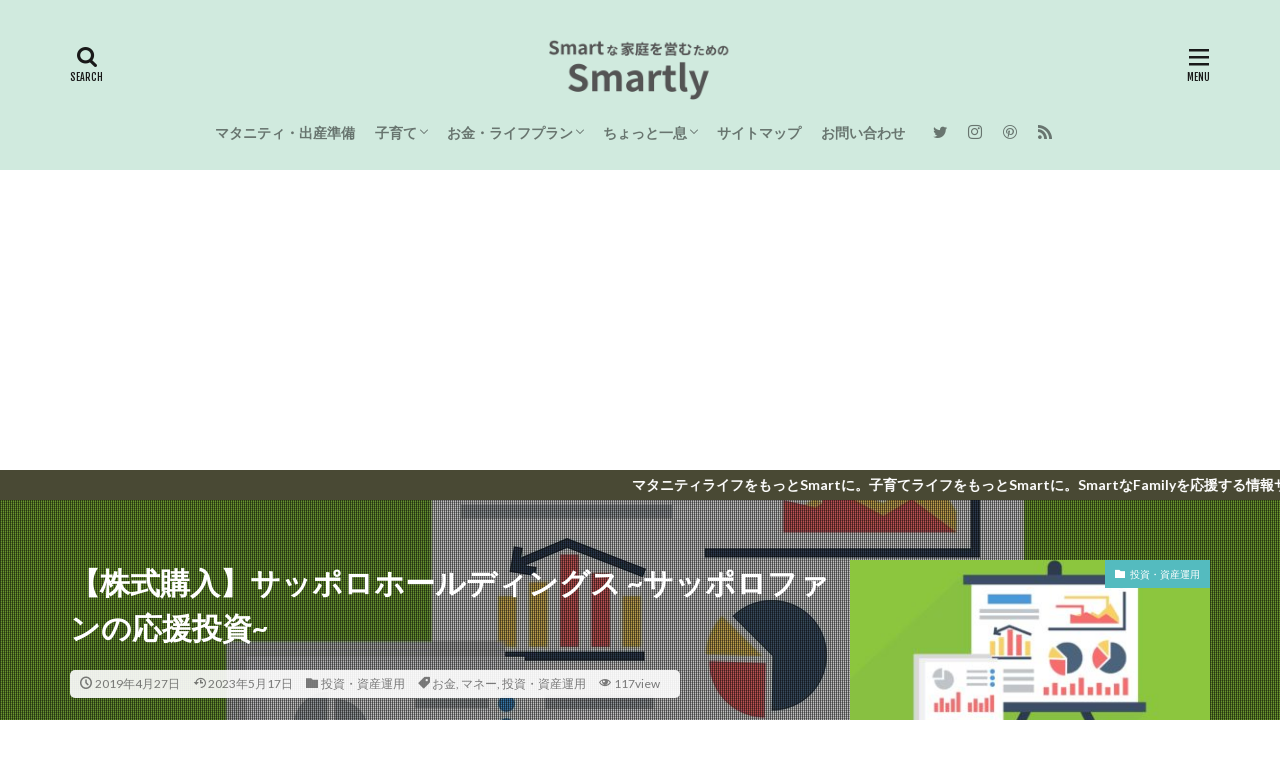

--- FILE ---
content_type: text/html; charset=UTF-8
request_url: https://sabo-san.com/entry/money/stock/sapporo/
body_size: 29363
content:
<!DOCTYPE html>

<html lang="ja" prefix="og: http://ogp.me/ns#" class="t-html">

<head prefix="og: http://ogp.me/ns# fb: http://ogp.me/ns/fb# article: http://ogp.me/ns/article#">
<meta charset="UTF-8">
<title>【株式購入】サッポロホールディングス ~サッポロファンの応援投資~│Smartly</title>
<meta name='robots' content='max-image-preview:large' />
<link rel='stylesheet' id='dashicons-css' href='https://sabo-san.com/wp-includes/css/dashicons.min.css?ver=6.6.4' type='text/css' media='all' />
<link rel='stylesheet' id='thickbox-css' href='https://sabo-san.com/wp-includes/js/thickbox/thickbox.css?ver=6.6.4' type='text/css' media='all' />
<link rel='stylesheet' id='sdm-styles-css' href='https://sabo-san.com/wp-content/plugins/simple-download-monitor/css/sdm_wp_styles.css?ver=6.6.4' type='text/css' media='all' />
<link rel='stylesheet' id='wp-block-library-css' href='https://sabo-san.com/wp-includes/css/dist/block-library/style.min.css?ver=6.6.4' type='text/css' media='all' />
<style id='classic-theme-styles-inline-css' type='text/css'>
/*! This file is auto-generated */
.wp-block-button__link{color:#fff;background-color:#32373c;border-radius:9999px;box-shadow:none;text-decoration:none;padding:calc(.667em + 2px) calc(1.333em + 2px);font-size:1.125em}.wp-block-file__button{background:#32373c;color:#fff;text-decoration:none}
</style>
<style id='global-styles-inline-css' type='text/css'>
:root{--wp--preset--aspect-ratio--square: 1;--wp--preset--aspect-ratio--4-3: 4/3;--wp--preset--aspect-ratio--3-4: 3/4;--wp--preset--aspect-ratio--3-2: 3/2;--wp--preset--aspect-ratio--2-3: 2/3;--wp--preset--aspect-ratio--16-9: 16/9;--wp--preset--aspect-ratio--9-16: 9/16;--wp--preset--color--black: #000000;--wp--preset--color--cyan-bluish-gray: #abb8c3;--wp--preset--color--white: #ffffff;--wp--preset--color--pale-pink: #f78da7;--wp--preset--color--vivid-red: #cf2e2e;--wp--preset--color--luminous-vivid-orange: #ff6900;--wp--preset--color--luminous-vivid-amber: #fcb900;--wp--preset--color--light-green-cyan: #7bdcb5;--wp--preset--color--vivid-green-cyan: #00d084;--wp--preset--color--pale-cyan-blue: #8ed1fc;--wp--preset--color--vivid-cyan-blue: #0693e3;--wp--preset--color--vivid-purple: #9b51e0;--wp--preset--gradient--vivid-cyan-blue-to-vivid-purple: linear-gradient(135deg,rgba(6,147,227,1) 0%,rgb(155,81,224) 100%);--wp--preset--gradient--light-green-cyan-to-vivid-green-cyan: linear-gradient(135deg,rgb(122,220,180) 0%,rgb(0,208,130) 100%);--wp--preset--gradient--luminous-vivid-amber-to-luminous-vivid-orange: linear-gradient(135deg,rgba(252,185,0,1) 0%,rgba(255,105,0,1) 100%);--wp--preset--gradient--luminous-vivid-orange-to-vivid-red: linear-gradient(135deg,rgba(255,105,0,1) 0%,rgb(207,46,46) 100%);--wp--preset--gradient--very-light-gray-to-cyan-bluish-gray: linear-gradient(135deg,rgb(238,238,238) 0%,rgb(169,184,195) 100%);--wp--preset--gradient--cool-to-warm-spectrum: linear-gradient(135deg,rgb(74,234,220) 0%,rgb(151,120,209) 20%,rgb(207,42,186) 40%,rgb(238,44,130) 60%,rgb(251,105,98) 80%,rgb(254,248,76) 100%);--wp--preset--gradient--blush-light-purple: linear-gradient(135deg,rgb(255,206,236) 0%,rgb(152,150,240) 100%);--wp--preset--gradient--blush-bordeaux: linear-gradient(135deg,rgb(254,205,165) 0%,rgb(254,45,45) 50%,rgb(107,0,62) 100%);--wp--preset--gradient--luminous-dusk: linear-gradient(135deg,rgb(255,203,112) 0%,rgb(199,81,192) 50%,rgb(65,88,208) 100%);--wp--preset--gradient--pale-ocean: linear-gradient(135deg,rgb(255,245,203) 0%,rgb(182,227,212) 50%,rgb(51,167,181) 100%);--wp--preset--gradient--electric-grass: linear-gradient(135deg,rgb(202,248,128) 0%,rgb(113,206,126) 100%);--wp--preset--gradient--midnight: linear-gradient(135deg,rgb(2,3,129) 0%,rgb(40,116,252) 100%);--wp--preset--font-size--small: 13px;--wp--preset--font-size--medium: 20px;--wp--preset--font-size--large: 36px;--wp--preset--font-size--x-large: 42px;--wp--preset--spacing--20: 0.44rem;--wp--preset--spacing--30: 0.67rem;--wp--preset--spacing--40: 1rem;--wp--preset--spacing--50: 1.5rem;--wp--preset--spacing--60: 2.25rem;--wp--preset--spacing--70: 3.38rem;--wp--preset--spacing--80: 5.06rem;--wp--preset--shadow--natural: 6px 6px 9px rgba(0, 0, 0, 0.2);--wp--preset--shadow--deep: 12px 12px 50px rgba(0, 0, 0, 0.4);--wp--preset--shadow--sharp: 6px 6px 0px rgba(0, 0, 0, 0.2);--wp--preset--shadow--outlined: 6px 6px 0px -3px rgba(255, 255, 255, 1), 6px 6px rgba(0, 0, 0, 1);--wp--preset--shadow--crisp: 6px 6px 0px rgba(0, 0, 0, 1);}:where(.is-layout-flex){gap: 0.5em;}:where(.is-layout-grid){gap: 0.5em;}body .is-layout-flex{display: flex;}.is-layout-flex{flex-wrap: wrap;align-items: center;}.is-layout-flex > :is(*, div){margin: 0;}body .is-layout-grid{display: grid;}.is-layout-grid > :is(*, div){margin: 0;}:where(.wp-block-columns.is-layout-flex){gap: 2em;}:where(.wp-block-columns.is-layout-grid){gap: 2em;}:where(.wp-block-post-template.is-layout-flex){gap: 1.25em;}:where(.wp-block-post-template.is-layout-grid){gap: 1.25em;}.has-black-color{color: var(--wp--preset--color--black) !important;}.has-cyan-bluish-gray-color{color: var(--wp--preset--color--cyan-bluish-gray) !important;}.has-white-color{color: var(--wp--preset--color--white) !important;}.has-pale-pink-color{color: var(--wp--preset--color--pale-pink) !important;}.has-vivid-red-color{color: var(--wp--preset--color--vivid-red) !important;}.has-luminous-vivid-orange-color{color: var(--wp--preset--color--luminous-vivid-orange) !important;}.has-luminous-vivid-amber-color{color: var(--wp--preset--color--luminous-vivid-amber) !important;}.has-light-green-cyan-color{color: var(--wp--preset--color--light-green-cyan) !important;}.has-vivid-green-cyan-color{color: var(--wp--preset--color--vivid-green-cyan) !important;}.has-pale-cyan-blue-color{color: var(--wp--preset--color--pale-cyan-blue) !important;}.has-vivid-cyan-blue-color{color: var(--wp--preset--color--vivid-cyan-blue) !important;}.has-vivid-purple-color{color: var(--wp--preset--color--vivid-purple) !important;}.has-black-background-color{background-color: var(--wp--preset--color--black) !important;}.has-cyan-bluish-gray-background-color{background-color: var(--wp--preset--color--cyan-bluish-gray) !important;}.has-white-background-color{background-color: var(--wp--preset--color--white) !important;}.has-pale-pink-background-color{background-color: var(--wp--preset--color--pale-pink) !important;}.has-vivid-red-background-color{background-color: var(--wp--preset--color--vivid-red) !important;}.has-luminous-vivid-orange-background-color{background-color: var(--wp--preset--color--luminous-vivid-orange) !important;}.has-luminous-vivid-amber-background-color{background-color: var(--wp--preset--color--luminous-vivid-amber) !important;}.has-light-green-cyan-background-color{background-color: var(--wp--preset--color--light-green-cyan) !important;}.has-vivid-green-cyan-background-color{background-color: var(--wp--preset--color--vivid-green-cyan) !important;}.has-pale-cyan-blue-background-color{background-color: var(--wp--preset--color--pale-cyan-blue) !important;}.has-vivid-cyan-blue-background-color{background-color: var(--wp--preset--color--vivid-cyan-blue) !important;}.has-vivid-purple-background-color{background-color: var(--wp--preset--color--vivid-purple) !important;}.has-black-border-color{border-color: var(--wp--preset--color--black) !important;}.has-cyan-bluish-gray-border-color{border-color: var(--wp--preset--color--cyan-bluish-gray) !important;}.has-white-border-color{border-color: var(--wp--preset--color--white) !important;}.has-pale-pink-border-color{border-color: var(--wp--preset--color--pale-pink) !important;}.has-vivid-red-border-color{border-color: var(--wp--preset--color--vivid-red) !important;}.has-luminous-vivid-orange-border-color{border-color: var(--wp--preset--color--luminous-vivid-orange) !important;}.has-luminous-vivid-amber-border-color{border-color: var(--wp--preset--color--luminous-vivid-amber) !important;}.has-light-green-cyan-border-color{border-color: var(--wp--preset--color--light-green-cyan) !important;}.has-vivid-green-cyan-border-color{border-color: var(--wp--preset--color--vivid-green-cyan) !important;}.has-pale-cyan-blue-border-color{border-color: var(--wp--preset--color--pale-cyan-blue) !important;}.has-vivid-cyan-blue-border-color{border-color: var(--wp--preset--color--vivid-cyan-blue) !important;}.has-vivid-purple-border-color{border-color: var(--wp--preset--color--vivid-purple) !important;}.has-vivid-cyan-blue-to-vivid-purple-gradient-background{background: var(--wp--preset--gradient--vivid-cyan-blue-to-vivid-purple) !important;}.has-light-green-cyan-to-vivid-green-cyan-gradient-background{background: var(--wp--preset--gradient--light-green-cyan-to-vivid-green-cyan) !important;}.has-luminous-vivid-amber-to-luminous-vivid-orange-gradient-background{background: var(--wp--preset--gradient--luminous-vivid-amber-to-luminous-vivid-orange) !important;}.has-luminous-vivid-orange-to-vivid-red-gradient-background{background: var(--wp--preset--gradient--luminous-vivid-orange-to-vivid-red) !important;}.has-very-light-gray-to-cyan-bluish-gray-gradient-background{background: var(--wp--preset--gradient--very-light-gray-to-cyan-bluish-gray) !important;}.has-cool-to-warm-spectrum-gradient-background{background: var(--wp--preset--gradient--cool-to-warm-spectrum) !important;}.has-blush-light-purple-gradient-background{background: var(--wp--preset--gradient--blush-light-purple) !important;}.has-blush-bordeaux-gradient-background{background: var(--wp--preset--gradient--blush-bordeaux) !important;}.has-luminous-dusk-gradient-background{background: var(--wp--preset--gradient--luminous-dusk) !important;}.has-pale-ocean-gradient-background{background: var(--wp--preset--gradient--pale-ocean) !important;}.has-electric-grass-gradient-background{background: var(--wp--preset--gradient--electric-grass) !important;}.has-midnight-gradient-background{background: var(--wp--preset--gradient--midnight) !important;}.has-small-font-size{font-size: var(--wp--preset--font-size--small) !important;}.has-medium-font-size{font-size: var(--wp--preset--font-size--medium) !important;}.has-large-font-size{font-size: var(--wp--preset--font-size--large) !important;}.has-x-large-font-size{font-size: var(--wp--preset--font-size--x-large) !important;}
:where(.wp-block-post-template.is-layout-flex){gap: 1.25em;}:where(.wp-block-post-template.is-layout-grid){gap: 1.25em;}
:where(.wp-block-columns.is-layout-flex){gap: 2em;}:where(.wp-block-columns.is-layout-grid){gap: 2em;}
:root :where(.wp-block-pullquote){font-size: 1.5em;line-height: 1.6;}
</style>
<link rel='stylesheet' id='pochipp-front-css' href='https://sabo-san.com/wp-content/plugins/pochipp/dist/css/style.css?ver=1.18.2' type='text/css' media='all' />
<script type="text/javascript" src="https://sabo-san.com/wp-includes/js/jquery/jquery.min.js?ver=3.7.1" id="jquery-core-js"></script>
<script type="text/javascript" src="https://sabo-san.com/wp-includes/js/jquery/jquery-migrate.min.js?ver=3.4.1" id="jquery-migrate-js"></script>
<script type="text/javascript" id="sdm-scripts-js-extra">
/* <![CDATA[ */
var sdm_ajax_script = {"ajaxurl":"https:\/\/sabo-san.com\/wp-admin\/admin-ajax.php"};
/* ]]> */
</script>
<script type="text/javascript" src="https://sabo-san.com/wp-content/plugins/simple-download-monitor/js/sdm_wp_scripts.js?ver=6.6.4" id="sdm-scripts-js"></script>
<link rel="https://api.w.org/" href="https://sabo-san.com/wp-json/" /><link rel="alternate" title="JSON" type="application/json" href="https://sabo-san.com/wp-json/wp/v2/posts/1714" /><link rel="alternate" title="oEmbed (JSON)" type="application/json+oembed" href="https://sabo-san.com/wp-json/oembed/1.0/embed?url=https%3A%2F%2Fsabo-san.com%2Fentry%2Fmoney%2Fstock%2Fsapporo%2F" />
<link rel="alternate" title="oEmbed (XML)" type="text/xml+oembed" href="https://sabo-san.com/wp-json/oembed/1.0/embed?url=https%3A%2F%2Fsabo-san.com%2Fentry%2Fmoney%2Fstock%2Fsapporo%2F&#038;format=xml" />
<!-- Pochipp -->
<style id="pchpp_custom_style">:root{--pchpp-color-inline: #069A8E;--pchpp-color-custom: #5ca250;--pchpp-color-custom-2: #8e59e4;--pchpp-color-amazon: #f99a0c;--pchpp-color-rakuten: #e0423c;--pchpp-color-yahoo: #438ee8;--pchpp-color-mercari: #3c3c3c;--pchpp-inline-bg-color: var(--pchpp-color-inline);--pchpp-inline-txt-color: #fff;--pchpp-inline-shadow: 0 1px 4px -1px rgba(0, 0, 0, 0.2);--pchpp-inline-radius: 0px;--pchpp-inline-width: auto;}</style>
<script id="pchpp_vars">window.pchppVars = {};window.pchppVars.ajaxUrl = "https://sabo-san.com/wp-admin/admin-ajax.php";window.pchppVars.ajaxNonce = "20415679b9";</script>
<script type="text/javascript" language="javascript">var vc_pid = "886453796";</script>
<!-- / Pochipp -->
<link rel="alternate" type="application/rss+xml" title="Smartly &raquo; フィード" href="https://sabo-san.com/feed/" />
<link class="css-async" rel href="https://sabo-san.com/wp-content/themes/the-thor/css/icon.min.css">
<link class="css-async" rel href="https://fonts.googleapis.com/css?family=Lato:100,300,400,700,900">
<link class="css-async" rel href="https://fonts.googleapis.com/css?family=Fjalla+One">
<link class="css-async" rel href="https://fonts.googleapis.com/css?family=Noto+Sans+JP:100,200,300,400,500,600,700,800,900">
<link rel="stylesheet" href="https://sabo-san.com/wp-content/themes/the-thor/style.min.css">
<link class="css-async" rel href="https://sabo-san.com/wp-content/themes/the-thor-child/style-user.css?1573388345">
<link rel="canonical" href="https://sabo-san.com/entry/money/stock/sapporo/" />
<script src="https://ajax.googleapis.com/ajax/libs/jquery/1.12.4/jquery.min.js"></script>
<meta http-equiv="X-UA-Compatible" content="IE=edge">
<meta name="viewport" content="width=device-width, initial-scale=1, viewport-fit=cover"/>
<style>
.widget.widget_nav_menu ul.menu{border-color: rgba(87,193,147,0.15);}.widget.widget_nav_menu ul.menu li{border-color: rgba(87,193,147,0.75);}.widget.widget_nav_menu ul.menu .sub-menu li{border-color: rgba(87,193,147,0.15);}.widget.widget_nav_menu ul.menu .sub-menu li .sub-menu li:first-child{border-color: rgba(87,193,147,0.15);}.widget.widget_nav_menu ul.menu li a:hover{background-color: rgba(87,193,147,0.75);}.widget.widget_nav_menu ul.menu .current-menu-item > a{background-color: rgba(87,193,147,0.75);}.widget.widget_nav_menu ul.menu li .sub-menu li a:before {color:#57c193;}.widget.widget_nav_menu ul.menu li a{background-color:#57c193;}.widget.widget_nav_menu ul.menu .sub-menu a:hover{color:#57c193;}.widget.widget_nav_menu ul.menu .sub-menu .current-menu-item a{color:#57c193;}.widget.widget_categories ul{border-color: rgba(87,193,147,0.15);}.widget.widget_categories ul li{border-color: rgba(87,193,147,0.75);}.widget.widget_categories ul .children li{border-color: rgba(87,193,147,0.15);}.widget.widget_categories ul .children li .children li:first-child{border-color: rgba(87,193,147,0.15);}.widget.widget_categories ul li a:hover{background-color: rgba(87,193,147,0.75);}.widget.widget_categories ul .current-menu-item > a{background-color: rgba(87,193,147,0.75);}.widget.widget_categories ul li .children li a:before {color:#57c193;}.widget.widget_categories ul li a{background-color:#57c193;}.widget.widget_categories ul .children a:hover{color:#57c193;}.widget.widget_categories ul .children .current-menu-item a{color:#57c193;}.widgetSearch__input:hover{border-color:#57c193;}.widgetCatTitle{background-color:#57c193;}.widgetCatTitle__inner{background-color:#57c193;}.widgetSearch__submit:hover{background-color:#57c193;}.widgetProfile__sns{background-color:#57c193;}.widget.widget_calendar .calendar_wrap tbody a:hover{background-color:#57c193;}.widget ul li a:hover{color:#57c193;}.widget.widget_rss .rsswidget:hover{color:#57c193;}.widget.widget_tag_cloud a:hover{background-color:#57c193;}.widget select:hover{border-color:#57c193;}.widgetSearch__checkLabel:hover:after{border-color:#57c193;}.widgetSearch__check:checked .widgetSearch__checkLabel:before, .widgetSearch__check:checked + .widgetSearch__checkLabel:before{border-color:#57c193;}.widgetTab__item.current{border-top-color:#57c193;}.widgetTab__item:hover{border-top-color:#57c193;}.searchHead__title{background-color:#57c193;}.searchHead__submit:hover{color:#57c193;}.menuBtn__close:hover{color:#57c193;}.menuBtn__link:hover{color:#57c193;}@media only screen and (min-width: 992px){.menuBtn__link {background-color:#57c193;}}.t-headerCenter .menuBtn__link:hover{color:#57c193;}.searchBtn__close:hover{color:#57c193;}.searchBtn__link:hover{color:#57c193;}.breadcrumb__item a:hover{color:#57c193;}.pager__item{color:#57c193;}.pager__item:hover, .pager__item-current{background-color:#57c193; color:#fff;}.page-numbers{color:#57c193;}.page-numbers:hover, .page-numbers.current{background-color:#57c193; color:#fff;}.pagePager__item{color:#57c193;}.pagePager__item:hover, .pagePager__item-current{background-color:#57c193; color:#fff;}.heading a:hover{color:#57c193;}.eyecatch__cat{background-color:#57c193;}.the__category{background-color:#57c193;}.dateList__item a:hover{color:#57c193;}.controllerFooter__item:last-child{background-color:#57c193;}.controllerFooter__close{background-color:#57c193;}.bottomFooter__topBtn{background-color:#57c193;}.mask-color{background-color:#57c193;}.mask-colorgray{background-color:#57c193;}.pickup3__item{background-color:#57c193;}.categoryBox__title{color:#57c193;}.comments__list .comment-meta{background-color:#57c193;}.comment-respond .submit{background-color:#57c193;}.prevNext__pop{background-color:#57c193;}.swiper-pagination-bullet-active{background-color:#57c193;}.swiper-slider .swiper-button-next, .swiper-slider .swiper-container-rtl .swiper-button-prev, .swiper-slider .swiper-button-prev, .swiper-slider .swiper-container-rtl .swiper-button-next	{background-color:#57c193;}.infoHead{background-color:#494934;}.l-header{background-color:#d0eade;}.globalNavi::before{background: -webkit-gradient(linear,left top,right top,color-stop(0%,rgba(255,255,255,0)),color-stop(100%,#d0eade));}.snsFooter{background-color:#57c193}.widget-main .heading.heading-widget{background-color:#57c193}.widget-main .heading.heading-widgetsimple{background-color:#57c193}.widget-main .heading.heading-widgetsimplewide{background-color:#57c193}.widget-main .heading.heading-widgetwide{background-color:#57c193}.widget-main .heading.heading-widgetbottom:before{border-color:#57c193}.widget-main .heading.heading-widgetborder{border-color:#57c193}.widget-main .heading.heading-widgetborder::before,.widget-main .heading.heading-widgetborder::after{background-color:#57c193}.widget-side .heading.heading-widget{background-color:#635b3d}.widget-side .heading.heading-widgetsimple{background-color:#635b3d}.widget-side .heading.heading-widgetsimplewide{background-color:#635b3d}.widget-side .heading.heading-widgetwide{background-color:#635b3d}.widget-side .heading.heading-widgetbottom:before{border-color:#635b3d}.widget-side .heading.heading-widgetborder{border-color:#635b3d}.widget-side .heading.heading-widgetborder::before,.widget-side .heading.heading-widgetborder::after{background-color:#635b3d}.widget-foot .heading.heading-widget{background-color:#635b3d}.widget-foot .heading.heading-widgetsimple{background-color:#635b3d}.widget-foot .heading.heading-widgetsimplewide{background-color:#635b3d}.widget-foot .heading.heading-widgetwide{background-color:#635b3d}.widget-foot .heading.heading-widgetbottom:before{border-color:#635b3d}.widget-foot .heading.heading-widgetborder{border-color:#635b3d}.widget-foot .heading.heading-widgetborder::before,.widget-foot .heading.heading-widgetborder::after{background-color:#635b3d}.widget-menu .heading.heading-widget{background-color:#57c193}.widget-menu .heading.heading-widgetsimple{background-color:#57c193}.widget-menu .heading.heading-widgetsimplewide{background-color:#57c193}.widget-menu .heading.heading-widgetwide{background-color:#57c193}.widget-menu .heading.heading-widgetbottom:before{border-color:#57c193}.widget-menu .heading.heading-widgetborder{border-color:#57c193}.widget-menu .heading.heading-widgetborder::before,.widget-menu .heading.heading-widgetborder::after{background-color:#57c193}@media only screen and (min-width: 768px){.still {height: 600px;}}.still.still-movie .still__box{background-image:url();}@media only screen and (min-width: 768px){.still.still-movie .still__box{background-image:url();}}.pickupHead{background-color:#191919}.rankingBox__bg{background-color:#57c193}.the__ribbon{background-color:#bc3531}.the__ribbon:after{border-left-color:#bc3531; border-right-color:#bc3531}.eyecatch__link.eyecatch__link-mask:hover::after{content: "READ MORE";}.eyecatch__link.eyecatch__link-maskzoom:hover::after{content: "READ MORE";}.eyecatch__link.eyecatch__link-maskzoomrotate:hover::after{content: "READ MORE";}.content .balloon .balloon__img-left div {background-image:url("https://sabo-san.com/wp-content/uploads/2020/05/★サボちゃん.png");}.content .balloon .balloon__img-right div {background-image:url("https://sabo-san.com/wp-content/uploads/2020/05/レディーアイコン2.png");}.cc-ft276{color:#e56083;}.cc-hv276:hover{color:#e56083;}.cc-bg276{background-color:#e56083;}.cc-br276{border-color:#e56083;}.cc-ft12{color:#4c9349;}.cc-hv12:hover{color:#4c9349;}.cc-bg12{background-color:#4c9349;}.cc-br12{border-color:#4c9349;}.cc-ft302{color:#54bbbf;}.cc-hv302:hover{color:#54bbbf;}.cc-bg302{background-color:#54bbbf;}.cc-br302{border-color:#54bbbf;}.cc-ft259{color:#db9732;}.cc-hv259:hover{color:#db9732;}.cc-bg259{background-color:#db9732;}.cc-br259{border-color:#db9732;}.cc-ft21{color:#db9732;}.cc-hv21:hover{color:#db9732;}.cc-bg21{background-color:#db9732;}.cc-br21{border-color:#db9732;}.cc-ft13{color:#4c9349;}.cc-hv13:hover{color:#4c9349;}.cc-bg13{background-color:#4c9349;}.cc-br13{border-color:#4c9349;}.cc-ft303{color:#54bbbf;}.cc-hv303:hover{color:#54bbbf;}.cc-bg303{background-color:#54bbbf;}.cc-br303{border-color:#54bbbf;}.cc-ft258{color:#db9732;}.cc-hv258:hover{color:#db9732;}.cc-bg258{background-color:#db9732;}.cc-br258{border-color:#db9732;}.cc-ft8{color:#e56083;}.cc-hv8:hover{color:#e56083;}.cc-bg8{background-color:#e56083;}.cc-br8{border-color:#e56083;}.cc-ft301{color:#54bbbf;}.cc-hv301:hover{color:#54bbbf;}.cc-bg301{background-color:#54bbbf;}.cc-br301{border-color:#54bbbf;}.cc-ft14{color:#5671bc;}.cc-hv14:hover{color:#5671bc;}.cc-bg14{background-color:#5671bc;}.cc-br14{border-color:#5671bc;}.cc-ft204{color:#4c9349;}.cc-hv204:hover{color:#4c9349;}.cc-bg204{background-color:#4c9349;}.cc-br204{border-color:#4c9349;}.cc-ft201{color:#e56083;}.cc-hv201:hover{color:#e56083;}.cc-bg201{background-color:#e56083;}.cc-br201{border-color:#e56083;}.cc-ft200{color:#e56083;}.cc-hv200:hover{color:#e56083;}.cc-bg200{background-color:#e56083;}.cc-br200{border-color:#e56083;}.cc-ft27{color:#1d8ec6;}.cc-hv27:hover{color:#1d8ec6;}.cc-bg27{background-color:#1d8ec6;}.cc-br27{border-color:#1d8ec6;}.cc-ft304{color:#db9732;}.cc-hv304:hover{color:#db9732;}.cc-bg304{background-color:#db9732;}.cc-br304{border-color:#db9732;}.cc-ft203{color:#d8d100;}.cc-hv203:hover{color:#d8d100;}.cc-bg203{background-color:#d8d100;}.cc-br203{border-color:#d8d100;}.cc-ft25{color:#d8d100;}.cc-hv25:hover{color:#d8d100;}.cc-bg25{background-color:#d8d100;}.cc-br25{border-color:#d8d100;}.cc-ft5{color:#d8d100;}.cc-hv5:hover{color:#d8d100;}.cc-bg5{background-color:#d8d100;}.cc-br5{border-color:#d8d100;}.cc-ft29{color:#d8d100;}.cc-hv29:hover{color:#d8d100;}.cc-bg29{background-color:#d8d100;}.cc-br29{border-color:#d8d100;}.postcta-bg{background-color:#3970a2}.content .afTagBox__btnDetail{background-color:#57c193;}.widget .widgetAfTag__btnDetail{background-color:#57c193;}.content .afTagBox__btnAf{background-color:#57c193;}.widget .widgetAfTag__btnAf{background-color:#57c193;}.content a{color:#6497d1;}.phrase a{color:#6497d1;}.content .sitemap li a:hover{color:#6497d1;}.content h2 a:hover,.content h3 a:hover,.content h4 a:hover,.content h5 a:hover{color:#6497d1;}.content ul.menu li a:hover{color:#6497d1;}.content .es-LiconBox:before{background-color:#57c193;}.content .es-LiconCircle:before{background-color:#57c193;}.content .es-BTiconBox:before{background-color:#57c193;}.content .es-BTiconCircle:before{background-color:#57c193;}.content .es-BiconObi{border-color:#57c193;}.content .es-BiconCorner:before{background-color:#57c193;}.content .es-BiconCircle:before{background-color:#57c193;}.content .es-BmarkHatena::before{background-color:#57c193;}.content .es-BmarkExcl::before{background-color:#57c193;}.content .es-BmarkQ::before{background-color:#57c193;}.content .es-BmarkQ::after{border-top-color:#57c193;}.content .es-BmarkA::before{color:#57c193;}.content .es-BsubTradi::before{color:#ffffff;background-color:#99bec9;border-color:#99bec9;}.btn__link-primary{color:#ffffff; background-color:#57c193;}.content .btn__link-primary{color:#ffffff; background-color:#57c193;}.searchBtn__contentInner .btn__link-search{color:#ffffff; background-color:#57c193;}.btn__link-secondary{color:#ffffff; background-color:#57c193;}.content .btn__link-secondary{color:#ffffff; background-color:#57c193;}.btn__link-search{color:#ffffff; background-color:#57c193;}.btn__link-normal{color:#57c193;}.content .btn__link-normal{color:#57c193;}.btn__link-normal:hover{background-color:#57c193;}.content .btn__link-normal:hover{background-color:#57c193;}.comments__list .comment-reply-link{color:#57c193;}.comments__list .comment-reply-link:hover{background-color:#57c193;}@media only screen and (min-width: 992px){.subNavi__link-pickup{color:#57c193;}}@media only screen and (min-width: 992px){.subNavi__link-pickup:hover{background-color:#57c193;}}.partsH2-29 h2{color:#008275; background-color:#7be5c2; box-shadow: 0px 0px 0px 5px #7be5c2; border-color:#ffffff;}.partsH3-11 h3{color:#191919; border-color:#14e59f;}.partsH4-21 h4{color:#303030; background-color:#e8e8e8;}.content h5{color:#191919}.content ul > li::before{color:#57c193;}.content ul{color:#191919;}.content ol > li::before{color:#57c193; border-color:#57c193;}.content ol > li > ol > li::before{background-color:#57c193; border-color:#57c193;}.content ol > li > ol > li > ol > li::before{color:#57c193; border-color:#57c193;}.content ol{color:#191919;}.content .balloon .balloon__text{color:#191919; background-color:#f2f2f2;}.content .balloon .balloon__text-left:before{border-left-color:#f2f2f2;}.content .balloon .balloon__text-right:before{border-right-color:#f2f2f2;}.content .balloon-boder .balloon__text{color:#191919; background-color:#ffffff;  border-color:#d8d8d8;}.content .balloon-boder .balloon__text-left:before{border-left-color:#d8d8d8;}.content .balloon-boder .balloon__text-left:after{border-left-color:#ffffff;}.content .balloon-boder .balloon__text-right:before{border-right-color:#d8d8d8;}.content .balloon-boder .balloon__text-right:after{border-right-color:#ffffff;}.content blockquote{color:#191919; background-color:#f2f2f2;}.content blockquote::before{color:#d8d8d8;}.content table{color:#191919; border-top-color:#E5E5E5; border-left-color:#E5E5E5;}.content table th{background:#7f7f7f; color:#ffffff; ;border-right-color:#E5E5E5; border-bottom-color:#E5E5E5;}.content table td{background:#ffffff; ;border-right-color:#E5E5E5; border-bottom-color:#E5E5E5;}.content table tr:nth-child(odd) td{background-color:#f2f2f2;}
</style>
<link rel="icon" href="https://sabo-san.com/wp-content/uploads/2019/11/サボテンのイラスト5-150x150.png" sizes="32x32" />
<link rel="icon" href="https://sabo-san.com/wp-content/uploads/2019/11/サボテンのイラスト5.png" sizes="192x192" />
<link rel="apple-touch-icon" href="https://sabo-san.com/wp-content/uploads/2019/11/サボテンのイラスト5.png" />
<meta name="msapplication-TileImage" content="https://sabo-san.com/wp-content/uploads/2019/11/サボテンのイラスト5.png" />
		<style type="text/css" id="wp-custom-css">
			/*****タグ管理上の外枠を外す****/
.content .afTagBox {
border: none;
padding: 0px;
}

/*****目次カスタマイズ****/
.content .outline {
border: 3px solid #d0eade;
padding: 10px 0 10px;
background:#ffffff;
}.content li ul li .outline__number{
font-weight:bold;
background:transparent;
color:#cfcfcf;
width:auto;
}.content .outline__number{
width:1.8em;
height:1.8em;
padding:0;
line-height:1.8em;
text-align:center;
background:#57c193;
color:#fff;
border-radius:50%;
}.content .outline__link {
display: block;
color:#777;
}.content .outline__link:hover {
color:#cfcfcf;
}.outline__title {
color: #57c193;
font-weight: 700;
width:100%;
padding: 0px 0px 0px 20px;
}.content .outline__switch{
right:1.5rem;
top:10px;
}
.content .outline__toggle:checked + .outline__switch::before {
content: "［ ▲ CLOSE］";
}

.content .outline__toggle:checked + .outline__switch + .outline__list {
margin-top: 1rem;
}

.content .outline__switch::before {
content: "［ ▼ OPEN ］";
border: 0;
color:#999;
}

.content .outline__switch + .outline__list {
background: transparent;
}

.content .outline__switch + ul.outline__list {
margin-left:0;
margin-right:0;
border-top:2px dotted #cfcfcf;
}

.content .outline__switch + .outline__list-2 li:first-child{
margin-top:1.0em;
}

.content .outline__switch + .outline__list-2 li ul li:first-child{
margin-top:0.5em;
}

.outline__list-2 > li > a{
font-weight:700;
}

.outline__title:before{
font-family: "icomoon";
content: "\e92f";
margin-right:5px;
}

@media only screen and (min-width: 992px){
.outline__list-2 > li > a{
font-weight:700;
}

.content .outline {
width:90%;
margin:3rem 5%;
}
}

@media only screen and (max-width: 991px){
.content .outline {
width:100%;
margin:3rem 0;
}
}




/*=================================================================================
	カエレバ・ヨメレバ・トマレバ
=================================================================================*/

.cstmreba {
	width:98%;
	height:auto;
	margin:36px auto;
	font-family:'Lucida Grande','Hiragino Kaku Gothic ProN',Helvetica, Meiryo, sans-serif;
	line-height: 1.5;
	word-wrap: break-word;
	box-sizing: border-box;
	display: block;
}
/* WordPressで自動挿入されるPタグの余白を対処 */
.cstmreba p {
	margin: 0;
	padding: 0;
}
.cstmreba a {
	transition: 0.8s ;
	color:#285EFF; /* テキストリンクカラー */
}
.cstmreba a:hover {
	color:#FFCA28; /* テキストリンクカラー(マウスオーバー時) */
}
.cstmreba .booklink-box,
.cstmreba .kaerebalink-box,
.cstmreba .tomarebalink-box {
	width: 100%;
	background-color: #fafafa; /* 全体の背景カラー */
	overflow: hidden;
	border-radius: 0px;
	box-sizing: border-box;
	padding: 12px 8px;
	box-shadow: 0px 2px 5px 0 rgba(0,0,0,.26);
}
/* サムネイル画像ボックス */
.cstmreba .booklink-image,
.cstmreba .kaerebalink-image,
.cstmreba .tomarebalink-image {
	width:150px;
	float:left;
	margin:0 14px 0 0;
	text-align: center;
	background: #fff;
}
.cstmreba .booklink-image a,
.cstmreba .kaerebalink-image a,
.cstmreba .tomarebalink-image a {
	width:100%;
	display:block;
}
.cstmreba .booklink-image a img,
.cstmreba .kaerebalink-image a img,
.cstmreba .tomarebalink-image a img {
	margin:0 ;
	padding: 0;
	text-align:center;
	background: #fff;
}
.cstmreba .booklink-info,.cstmreba .kaerebalink-info,.cstmreba .tomarebalink-info {
	overflow:hidden;
	line-height:170%;
	color: #333;
}
/* infoボックス内リンク下線非表示 */
.cstmreba .booklink-info a,
.cstmreba .kaerebalink-info a,
.cstmreba .tomarebalink-info a {
	text-decoration: none;
}
/* 作品・商品・ホテル名 リンク */
.cstmreba .booklink-name>a,
.cstmreba .kaerebalink-name>a,
.cstmreba .tomarebalink-name>a {
	border-bottom: 1px solid ;
	font-size:16px;
}
/* powered by */
.cstmreba .booklink-powered-date,
.cstmreba .kaerebalink-powered-date,
.cstmreba .tomarebalink-powered-date {
	font-size:10px;
	line-height:150%;
}
.cstmreba .booklink-powered-date a,
.cstmreba .kaerebalink-powered-date a,
.cstmreba .tomarebalink-powered-date a {
	color:#333;
	border-bottom: none ;
}
.cstmreba .booklink-powered-date a:hover,
.cstmreba .kaerebalink-powered-date a:hover,
.cstmreba .tomarebalink-powered-date a:hover {
	color:#333;
	border-bottom: 1px solid #333 ;
}
/* 著者・住所 */
.cstmreba .booklink-detail,.cstmreba .kaerebalink-detail,.cstmreba .tomarebalink-address {
	font-size:12px;
}
.cstmreba .kaerebalink-link1 div img,.cstmreba .booklink-link2 div img,.cstmreba .tomarebalink-link1 div img {
	display:none !important;
}
.cstmreba .kaerebalink-link1, .cstmreba .booklink-link2,.cstmreba .tomarebalink-link1 {
	display: inline-block;
	width: 100%;
	margin-top: 5px;
}
.cstmreba .booklink-link2>div,
.cstmreba .kaerebalink-link1>div,
.cstmreba .tomarebalink-link1>div {
	float:left;
	width:24%;
	min-width:128px;
	margin:0.5%;
}
/***** ボタンデザインここから ******/
.cstmreba .booklink-link2 a,
.cstmreba .kaerebalink-link1 a,
.cstmreba .tomarebalink-link1 a {
	width: 100%;
	display: inline-block;
	text-align: center;
	box-sizing: border-box;
	margin: 1px 0;
	padding:3% 0.5%;
	border-radius: 8px;
	font-size: 13px;
	font-weight: bold;
	line-height: 180%;
	color: #fff;
	box-shadow: 0px 2px 4px 0 rgba(0,0,0,.26);
}
/* トマレバ */
.cstmreba .tomarebalink-link1 .shoplinkrakuten a {background: #76ae25; border: 2px solid #76ae25; }/* 楽天トラベル */
.cstmreba .tomarebalink-link1 .shoplinkjalan a { background: #ff7a15; border: 2px solid #ff7a15;}/* じゃらん */
.cstmreba .tomarebalink-link1 .shoplinkjtb a { background: #c81528; border: 2px solid #c81528;}/* JTB */
.cstmreba .tomarebalink-link1 .shoplinkknt a { background: #0b499d; border: 2px solid #0b499d;}/* KNT */
.cstmreba .tomarebalink-link1 .shoplinkikyu a { background: #bf9500; border: 2px solid #bf9500;}/* 一休 */
.cstmreba .tomarebalink-link1 .shoplinkrurubu a { background: #000066; border: 2px solid #000066;}/* るるぶ */
.cstmreba .tomarebalink-link1 .shoplinkyahoo a { background: #ff0033; border: 2px solid #ff0033;}/* Yahoo!トラベル */
.cstmreba .tomarebalink-link1 .shoplinkhis a { background: #004bb0; border: 2px solid #004bb0;}/*** HIS ***/
/* カエレバ */
.cstmreba .kaerebalink-link1 .shoplinkyahoo a {background:#ff0033; border:2px solid #ff0033; letter-spacing:normal;} /* Yahoo!ショッピング */
.cstmreba .kaerebalink-link1 .shoplinkbellemaison a { background:#84be24 ; border: 2px solid #84be24;}	/* ベルメゾン */
.cstmreba .kaerebalink-link1 .shoplinkcecile a { background:#8d124b; border: 2px solid #8d124b;} /* セシール */
.cstmreba .kaerebalink-link1 .shoplinkwowma a { background:#ea5404; border: 2px solid #ea5404;} /* Wowma */
.cstmreba .kaerebalink-link1 .shoplinkkakakucom a {background:#314995; border: 2px solid #314995;} /* 価格コム */
/* カエレバ・ヨメレバ共通 */
.cstmreba .kaerebalink-link1 .shoplinkamazon a,
.cstmreba .booklink-link2 .shoplinkamazon a {
	background:#FF9901;
	border: 2px solid #ff9901;
} /* Amazon */
.cstmreba .kaerebalink-link1 .shoplinkrakuten a,
.cstmreba .booklink-link2 .shoplinkrakuten a {
	background: #bf0000;
	border: 2px solid #bf0000;
} /* 楽天 */
.cstmreba .kaerebalink-link1 .shoplinkseven a,
.cstmreba .booklink-link2 .shoplinkseven a {
	background:#225496;
	border: 2px solid #225496;
} /* 7net */
/****** ボタンカラー ここまで *****/

/***** ボタンデザイン　マウスオーバー時ここから *****/
.cstmreba .booklink-link2 a:hover,
.cstmreba .kaerebalink-link1 a:hover,
.cstmreba .tomarebalink-link1 a:hover {
	background: #fff;
}
/* トマレバ */
.cstmreba .tomarebalink-link1 .shoplinkrakuten a:hover { color: #76ae25; }/* 楽天トラベル */
.cstmreba .tomarebalink-link1 .shoplinkjalan a:hover { color: #ff7a15; }/* じゃらん */
.cstmreba .tomarebalink-link1 .shoplinkjtb a:hover { color: #c81528; }/* JTB */
.cstmreba .tomarebalink-link1 .shoplinkknt a:hover { color: #0b499d; }/* KNT */
.cstmreba .tomarebalink-link1 .shoplinkikyu a:hover { color: #bf9500; }/* 一休 */
.cstmreba .tomarebalink-link1 .shoplinkrurubu a:hover { color: #000066; }/* るるぶ */
.cstmreba .tomarebalink-link1 .shoplinkyahoo a:hover { color: #ff0033; }/* Yahoo!トラベル */
.cstmreba .tomarebalink-link1 .shoplinkhis a:hover { color: #004bb0; }/*** HIS ***/
/* カエレバ */
.cstmreba .kaerebalink-link1 .shoplinkyahoo a:hover {color:#ff0033;} /* Yahoo!ショッピング */
.cstmreba .kaerebalink-link1 .shoplinkbellemaison a:hover { color:#84be24 ; }	/* ベルメゾン */
.cstmreba .kaerebalink-link1 .shoplinkcecile a:hover { color:#8d124b; } /* セシール */
.cstmreba .kaerebalink-link1 .shoplinkwowma a:hover { color:#ea5404; } /* Wowma */
.cstmreba .kaerebalink-link1 .shoplinkkakakucom a:hover {color:#314995;} /* 価格コム */
/* カエレバ・ヨメレバ共通 */
.cstmreba .kaerebalink-link1 .shoplinkamazon a:hover,
.cstmreba .booklink-link2 .shoplinkamazon a:hover {
	color:#FF9901; } /* Amazon */
.cstmreba .kaerebalink-link1 .shoplinkrakuten a:hover,
.cstmreba .booklink-link2 .shoplinkrakuten a:hover {
	color: #bf0000; } /* 楽天 */
.cstmreba .kaerebalink-link1 .shoplinkseven a:hover,
.cstmreba .booklink-link2 .shoplinkseven a:hover {
	color:#225496;} /* 7net */
/***** ボタンデザイン　マウスオーバー時ここまで *****/
.cstmreba .booklink-footer {
	clear:both;
}

/*****  解像度768px以下のスタイル *****/
@media screen and (max-width:768px){
	.cstmreba .booklink-image,
	.cstmreba .kaerebalink-image,
	.cstmreba .tomarebalink-image {
		width:100%;
		float:none;
	}
	.cstmreba .booklink-link2>div,
	.cstmreba .kaerebalink-link1>div,
	.cstmreba .tomarebalink-link1>div {
		width: 32.33%;
		margin: 0.5%;
	}
	.cstmreba .booklink-info,
	.cstmreba .kaerebalink-info,
	.cstmreba .tomarebalink-info {
	  text-align:center;
	  padding-bottom: 1px;
	}
}

/*****  解像度480px以下のスタイル *****/
@media screen and (max-width:480px){
	.cstmreba .booklink-link2>div,
	.cstmreba .kaerebalink-link1>div,
	.cstmreba .tomarebalink-link1>div {
		width: 49%;
		margin: 0.5%;
	}
}

/*-------------------------
  横スクロールここから
-------------------------*/
.sticky_table thead th {
  /* 縦スクロール時に固定する */
  position: -webkit-sticky;
  position: sticky;
  top: 0;
  /* tbody内のセルより手前に表示する */
  z-index: 1;
}

.sticky_table th:first-child {

  /* ヘッダー行内の他のセルより手前に表示する */
  z-index: 2;
}
/*-------------------------
   横スクロールここまで
-------------------------*/


		</style>
		<meta property="og:site_name" content="Smartly" />
<meta property="og:type" content="article" />
<meta property="og:title" content="【株式購入】サッポロホールディングス ~サッポロファンの応援投資~" />
<meta property="og:description" content="サッポロの製品をこよなく愛する筆者が、サッポロホールディングスの株式購入に至る経緯を説明。" />
<meta property="og:url" content="https://sabo-san.com/entry/money/stock/sapporo/" />
<meta property="og:image" content="https://sabo-san.com/wp-content/uploads/2019/11/statistics-3411473_1280-768x512.jpg" />
<meta name="twitter:card" content="summary_large_image" />
<meta name="twitter:site" content="@sabo_san33" />

<meta name="p:domain_verify" content="ab6b7fc5e888fa22e6e055ef2eb37df1"/>

<style>
.youtubesm{
background:#fff
}
.youtubesm a{
border:2px
solid #fff;
display:block;
position:relative
}
.youtubesm a:hover{
opacity:.6
}
.youtubesm a::before{
background:url(https://sabo-san.com/wp-content/uploads/2021/05/yt_icon_rgb.png) center center / 100px 64px no-repeat;content:"";
display:block;
width:100%; /*アイコンの幅調整*/
height:60px; /*アイコンの高さ調整*/
margin:-32px auto 0;
position:absolute;
top:50%;
left:0;
right:0;
z-index:1
}
.youtubesm a img{
width:100%
}
</style>

<!-- Global site tag (gtag.js) - Google Analytics -->
<script async src="https://www.googletagmanager.com/gtag/js?id=G-PG331WLCV1"></script>
<script>
  window.dataLayer = window.dataLayer || [];
  function gtag(){dataLayer.push(arguments);}
  gtag('js', new Date());

  gtag('config', 'G-PG331WLCV1');
</script>
</head>
<body class="t-meiryo t-logoSp40 t-logoPc70 t-headerCenter t-footerFixed" id="top">
    <header class="l-header"> <div class="container container-header"><p class="siteTitle"><a class="siteTitle__link" href="https://sabo-san.com"><img class="siteTitle__logo" src="https://sabo-san.com/wp-content/uploads/2023/01/ブログヘッダーサボ＆なな-1.png" alt="Smartly" width="820" height="312" >  </a></p><nav class="globalNavi"><div class="globalNavi__inner"><ul class="globalNavi__list"><li id="menu-item-10809" class="menu-item menu-item-type-taxonomy menu-item-object-category menu-item-10809"><a href="https://sabo-san.com/entry/category/maternity/">マタニティ・出産準備</a></li><li id="menu-item-3478" class="menu-item menu-item-type-taxonomy menu-item-object-category menu-item-has-children menu-item-3478"><a href="https://sabo-san.com/entry/category/parenting/">子育て</a><ul class="sub-menu"><li id="menu-item-5609" class="menu-item menu-item-type-post_type menu-item-object-page menu-item-5609"><a href="https://sabo-san.com/babycalendar1/">生後6ヶ月まで</a></li><li id="menu-item-5655" class="menu-item menu-item-type-post_type menu-item-object-page menu-item-5655"><a href="https://sabo-san.com/babycalendar2/">1歳まで</a></li><li id="menu-item-11008" class="menu-item menu-item-type-taxonomy menu-item-object-category menu-item-11008"><a href="https://sabo-san.com/entry/category/parenting/1year/">1歳以降</a></li></ul></li><li id="menu-item-12102" class="menu-item menu-item-type-taxonomy menu-item-object-category current-post-ancestor menu-item-has-children menu-item-12102"><a href="https://sabo-san.com/entry/category/fire/">お金・ライフプラン</a><ul class="sub-menu"><li id="menu-item-12103" class="menu-item menu-item-type-taxonomy menu-item-object-category current-post-ancestor current-menu-parent current-post-parent menu-item-12103"><a href="https://sabo-san.com/entry/category/fire/investment/">投資・資産運用</a></li><li id="menu-item-12104" class="menu-item menu-item-type-taxonomy menu-item-object-category menu-item-12104"><a href="https://sabo-san.com/entry/category/fire/family-budget/">ライフプラン・家計管理</a></li></ul></li><li id="menu-item-12101" class="menu-item menu-item-type-taxonomy menu-item-object-category menu-item-has-children menu-item-12101"><a href="https://sabo-san.com/entry/category/others/">ちょっと一息</a><ul class="sub-menu"><li id="menu-item-5722" class="menu-item menu-item-type-post_type menu-item-object-page menu-item-5722"><a href="https://sabo-san.com/music-list1/">洋楽ヒット曲ランキング</a></li><li id="menu-item-7559" class="menu-item menu-item-type-post_type menu-item-object-page menu-item-7559"><a href="https://sabo-san.com/music-japan-menu/">日本ヒット曲ランキング</a></li><li id="menu-item-7889" class="menu-item menu-item-type-taxonomy menu-item-object-category menu-item-7889"><a href="https://sabo-san.com/entry/category/music/favorites/">お気に入りの音楽</a></li><li id="menu-item-5075" class="menu-item menu-item-type-taxonomy menu-item-object-category menu-item-5075"><a href="https://sabo-san.com/entry/category/life-overseas/life-global/">海外生活</a></li><li id="menu-item-7424" class="menu-item menu-item-type-post_type menu-item-object-page menu-item-7424"><a href="https://sabo-san.com/mexico-menu/">メキシコ</a></li><li id="menu-item-7456" class="menu-item menu-item-type-post_type menu-item-object-page menu-item-7456"><a href="https://sabo-san.com/trip-menu/">海外旅行</a></li><li id="menu-item-7464" class="menu-item menu-item-type-post_type menu-item-object-page menu-item-7464"><a href="https://sabo-san.com/language-menu/">語学</a></li><li id="menu-item-8774" class="menu-item menu-item-type-taxonomy menu-item-object-category menu-item-8774"><a href="https://sabo-san.com/entry/category/others/blog/">ブログ</a></li><li id="menu-item-8773" class="menu-item menu-item-type-taxonomy menu-item-object-category menu-item-8773"><a href="https://sabo-san.com/entry/category/others/life-happy/">楽しく生きる</a></li></ul></li><li id="menu-item-2657" class="menu-item menu-item-type-post_type menu-item-object-page menu-item-2657"><a href="https://sabo-san.com/sitemap/">サイトマップ</a></li><li id="menu-item-10940" class="menu-item menu-item-type-post_type menu-item-object-page menu-item-10940"><a href="https://sabo-san.com/contact/">お問い合わせ</a></li></ul></div></nav><nav class="subNavi"> <ul class="subNavi__list"><li class="subNavi__item"><a class="subNavi__link icon-twitter" href="https://twitter.com/sabo_san33"></a></li><li class="subNavi__item"><a class="subNavi__link icon-instagram" href="http://instagram.com/sabochan430"></a></li><li class="subNavi__item"><a class="subNavi__link icon-pinterest" href="https://www.pinterest.jp/sabosan430"></a></li><li class="subNavi__item"><a class="subNavi__link icon-rss" href="https://feedly.com/i/subscription/feed%2Fhttps%3A%2F%2Fsabo-san.com%2Ffeed%2F"></a></li></ul></nav><div class="searchBtn">  <input class="searchBtn__checkbox" id="searchBtn-checkbox" type="checkbox">  <label class="searchBtn__link searchBtn__link-text icon-search" for="searchBtn-checkbox"></label>  <label class="searchBtn__unshown" for="searchBtn-checkbox"></label>  <div class="searchBtn__content"> <div class="searchBtn__scroll"><label class="searchBtn__close" for="searchBtn-checkbox"><i class="icon-close"></i>CLOSE</label><div class="searchBtn__contentInner">  <aside class="widget">  <div class="widgetSearch"> <form method="get" action="https://sabo-san.com" target="_top">  <div class="widgetSearch__contents"> <h3 class="heading heading-tertiary">キーワード</h3> <input class="widgetSearch__input widgetSearch__input-max" type="text" name="s" placeholder="キーワードを入力" value="">  <ol class="widgetSearch__word"><li class="widgetSearch__wordItem"><a href="https://sabo-san.com?s=出産準備">出産準備</a></li>  <li class="widgetSearch__wordItem"><a href="https://sabo-san.com?s=子育て">子育て</a></li>  <li class="widgetSearch__wordItem"><a href="https://sabo-san.com?s=さい帯血">さい帯血</a></li>  <li class="widgetSearch__wordItem"><a href="https://sabo-san.com?s=海外生活">海外生活</a></li>  <li class="widgetSearch__wordItem"><a href="https://sabo-san.com?s=ランキング">ランキング</a></li></ol></div>  <div class="widgetSearch__contents"> <h3 class="heading heading-tertiary">カテゴリー</h3><select  name='cat' id='cat_696d882c30ceb' class='widgetSearch__select'><option value=''>カテゴリーを選択</option><option class="level-0" value="5">音楽 (洋楽)</option><option class="level-0" value="13">メキシコ</option><option class="level-0" value="14">海外旅行</option><option class="level-0" value="21">マタニティ</option><option class="level-0" value="25">音楽 (日本)</option><option class="level-0" value="27">語学</option><option class="level-0" value="29">音楽-お気に入り</option><option class="level-0" value="200">生後6ヶ月まで</option><option class="level-0" value="201">生後12ヶ月まで</option><option class="level-0" value="203">音楽</option><option class="level-0" value="204">海外生活</option><option class="level-0" value="258">人生を楽しむ</option><option class="level-0" value="259">ブログ</option><option class="level-0" value="276">1歳以降</option><option class="level-0" value="301">投資・資産運用</option><option class="level-0" value="303">ライフプラン・家計管理</option></select>  </div>  <div class="widgetSearch__tag"> <h3 class="heading heading-tertiary">タグ</h3> <label><input class="widgetSearch__check" type="checkbox" name="tag[]" value="0%e6%ad%b3" /><span class="widgetSearch__checkLabel">0歳</span></label><label><input class="widgetSearch__check" type="checkbox" name="tag[]" value="%e5%9c%a8%e5%ae%85" /><span class="widgetSearch__checkLabel">在宅</span></label><label><input class="widgetSearch__check" type="checkbox" name="tag[]" value="%e6%8a%b1%e3%81%a3%e3%81%93%e7%b4%90" /><span class="widgetSearch__checkLabel">抱っこ紐</span></label><label><input class="widgetSearch__check" type="checkbox" name="tag[]" value="%e6%8a%95%e8%b3%87%e3%83%bb%e8%b3%87%e7%94%a3%e9%81%8b%e7%94%a8" /><span class="widgetSearch__checkLabel">投資・資産運用</span></label><label><input class="widgetSearch__check" type="checkbox" name="tag[]" value="%e6%88%90%e9%95%b7%e8%a8%98%e9%8c%b2" /><span class="widgetSearch__checkLabel">成長記録</span></label><label><input class="widgetSearch__check" type="checkbox" name="tag[]" value="%e5%b9%b3%e6%88%90" /><span class="widgetSearch__checkLabel">平成</span></label><label><input class="widgetSearch__check" type="checkbox" name="tag[]" value="%e5%ae%b6%e8%a8%88%e7%ae%a1%e7%90%86" /><span class="widgetSearch__checkLabel">家計管理</span></label><label><input class="widgetSearch__check" type="checkbox" name="tag[]" value="%e5%ae%b6%e8%a8%88" /><span class="widgetSearch__checkLabel">家計</span></label><label><input class="widgetSearch__check" type="checkbox" name="tag[]" value="%e5%ad%90%e9%80%a3%e3%82%8c%e6%97%85" /><span class="widgetSearch__checkLabel">子連れ旅</span></label><label><input class="widgetSearch__check" type="checkbox" name="tag[]" value="%e5%a6%8a%e5%a9%a6%e5%81%a5%e8%a8%ba" /><span class="widgetSearch__checkLabel">妊婦健診</span></label><label><input class="widgetSearch__check" type="checkbox" name="tag[]" value="%e5%a6%8a%e5%a8%a0%e5%be%8c%e6%9c%9f" /><span class="widgetSearch__checkLabel">妊娠後期</span></label><label><input class="widgetSearch__check" type="checkbox" name="tag[]" value="%e5%a6%8a%e5%a8%a0%e5%88%9d%e6%9c%9f" /><span class="widgetSearch__checkLabel">妊娠初期</span></label><label><input class="widgetSearch__check" type="checkbox" name="tag[]" value="%e5%a6%8a%e5%a8%a0%e4%b8%ad%e6%9c%9f" /><span class="widgetSearch__checkLabel">妊娠中期</span></label><label><input class="widgetSearch__check" type="checkbox" name="tag[]" value="%e5%9b%bd%e5%86%85%e6%97%85%e8%a1%8c" /><span class="widgetSearch__checkLabel">国内旅行</span></label><label><input class="widgetSearch__check" type="checkbox" name="tag[]" value="%e6%98%a0%e7%94%bb" /><span class="widgetSearch__checkLabel">映画</span></label><label><input class="widgetSearch__check" type="checkbox" name="tag[]" value="%e5%90%8d%e7%9b%a4" /><span class="widgetSearch__checkLabel">名盤</span></label><label><input class="widgetSearch__check" type="checkbox" name="tag[]" value="%e5%87%ba%e7%94%a3%e6%ba%96%e5%82%99" /><span class="widgetSearch__checkLabel">出産準備</span></label><label><input class="widgetSearch__check" type="checkbox" name="tag[]" value="%e5%87%ba%e7%94%9f%e5%89%8d%e8%a8%ba%e6%96%ad" /><span class="widgetSearch__checkLabel">出生前診断</span></label><label><input class="widgetSearch__check" type="checkbox" name="tag[]" value="%e4%bf%9d%e9%99%ba" /><span class="widgetSearch__checkLabel">保険</span></label><label><input class="widgetSearch__check" type="checkbox" name="tag[]" value="%e4%bd%93%e9%a8%93%e8%a8%98" /><span class="widgetSearch__checkLabel">体験記</span></label><label><input class="widgetSearch__check" type="checkbox" name="tag[]" value="%e4%bc%9a%e8%a8%88" /><span class="widgetSearch__checkLabel">会計</span></label><label><input class="widgetSearch__check" type="checkbox" name="tag[]" value="%e4%bc%91%e6%97%a5" /><span class="widgetSearch__checkLabel">休日</span></label><label><input class="widgetSearch__check" type="checkbox" name="tag[]" value="%e4%bb%a4%e5%92%8c" /><span class="widgetSearch__checkLabel">令和</span></label><label><input class="widgetSearch__check" type="checkbox" name="tag[]" value="%e4%b9%b3%e5%b9%bc%e5%85%90%e5%81%a5%e8%a8%ba" /><span class="widgetSearch__checkLabel">乳幼児健診</span></label><label><input class="widgetSearch__check" type="checkbox" name="tag[]" value="%e3%83%af%e3%83%bc%e3%83%ab%e3%83%89%e3%83%a9%e3%82%a4%e3%83%96%e3%83%a9%e3%83%aa%e3%83%bc" /><span class="widgetSearch__checkLabel">ワールドライブラリー</span></label><label><input class="widgetSearch__check" type="checkbox" name="tag[]" value="%e3%83%af%e3%83%bc%e3%83%89%e3%83%97%e3%83%ac%e3%82%b9" /><span class="widgetSearch__checkLabel">ワードプレス</span></label><label><input class="widgetSearch__check" type="checkbox" name="tag[]" value="%e6%97%a5%e6%9c%ac" /><span class="widgetSearch__checkLabel">日本</span></label><label><input class="widgetSearch__check" type="checkbox" name="tag[]" value="%e6%98%ad%e5%92%8c" /><span class="widgetSearch__checkLabel">昭和</span></label><label><input class="widgetSearch__check" type="checkbox" name="tag[]" value="%e3%83%a9%e3%82%a4%e3%83%95%e3%83%97%e3%83%a9%e3%83%b3%e3%83%bb%e5%ae%b6%e8%a8%88%e7%ae%a1%e7%90%86" /><span class="widgetSearch__checkLabel">ライフプラン・家計管理</span></label><label><input class="widgetSearch__check" type="checkbox" name="tag[]" value="%e8%82%b2%e5%85%90" /><span class="widgetSearch__checkLabel">育児</span></label><label><input class="widgetSearch__check" type="checkbox" name="tag[]" value="%e9%a7%90%e5%a6%bb" /><span class="widgetSearch__checkLabel">駐妻</span></label><label><input class="widgetSearch__check" type="checkbox" name="tag[]" value="%e9%a7%90%e5%9c%a8" /><span class="widgetSearch__checkLabel">駐在</span></label><label><input class="widgetSearch__check" type="checkbox" name="tag[]" value="%e3%82%b7%e3%83%bc%e3%83%b3%e5%88%a5" /><span class="widgetSearch__checkLabel">音楽（シーン別）</span></label><label><input class="widgetSearch__check" type="checkbox" name="tag[]" value="%e9%9f%b3%e6%a5%bd%ef%bc%88%e3%82%a2%e3%83%bc%e3%83%86%e3%82%a3%e3%82%b9%e3%83%88%e5%88%a5%ef%bc%89" /><span class="widgetSearch__checkLabel">音楽（アーティスト別）</span></label><label><input class="widgetSearch__check" type="checkbox" name="tag[]" value="%e9%9b%a2%e4%b9%b3%e9%a3%9f" /><span class="widgetSearch__checkLabel">離乳食</span></label><label><input class="widgetSearch__check" type="checkbox" name="tag[]" value="%e9%82%a6%e6%a5%bd" /><span class="widgetSearch__checkLabel">邦楽</span></label><label><input class="widgetSearch__check" type="checkbox" name="tag[]" value="%e8%b5%a4%e3%81%a1%e3%82%83%e3%82%93" /><span class="widgetSearch__checkLabel">赤ちゃん</span></label><label><input class="widgetSearch__check" type="checkbox" name="tag[]" value="%e8%aa%9e%e5%ad%a6" /><span class="widgetSearch__checkLabel">語学</span></label><label><input class="widgetSearch__check" type="checkbox" name="tag[]" value="%e8%8b%b1%e8%aa%9e" /><span class="widgetSearch__checkLabel">英語</span></label><label><input class="widgetSearch__check" type="checkbox" name="tag[]" value="%e8%84%b1%e6%af%9b" /><span class="widgetSearch__checkLabel">脱毛</span></label><label><input class="widgetSearch__check" type="checkbox" name="tag[]" value="%e8%82%b2%e5%85%90%e6%97%a5%e8%a8%98" /><span class="widgetSearch__checkLabel">育児日記</span></label><label><input class="widgetSearch__check" type="checkbox" name="tag[]" value="%e7%b5%b5%e6%9c%ac%e3%81%ae%e5%ae%9a%e6%9c%9f%e8%b3%bc%e8%aa%ad" /><span class="widgetSearch__checkLabel">絵本の定期購読</span></label><label><input class="widgetSearch__check" type="checkbox" name="tag[]" value="%e6%9a%87" /><span class="widgetSearch__checkLabel">暇</span></label><label><input class="widgetSearch__check" type="checkbox" name="tag[]" value="%e7%b5%b5%e6%9c%ac" /><span class="widgetSearch__checkLabel">絵本</span></label><label><input class="widgetSearch__check" type="checkbox" name="tag[]" value="%e7%b0%bf%e8%a8%98" /><span class="widgetSearch__checkLabel">簿記</span></label><label><input class="widgetSearch__check" type="checkbox" name="tag[]" value="%e7%af%80%e7%b4%84" /><span class="widgetSearch__checkLabel">節約</span></label><label><input class="widgetSearch__check" type="checkbox" name="tag[]" value="%e7%9f%a5%e8%82%b2" /><span class="widgetSearch__checkLabel">知育</span></label><label><input class="widgetSearch__check" type="checkbox" name="tag[]" value="%e7%95%99%e5%ad%a6" /><span class="widgetSearch__checkLabel">留学</span></label><label><input class="widgetSearch__check" type="checkbox" name="tag[]" value="%e7%94%9f%e5%be%8c6%e3%83%b6%e6%9c%88%e3%81%be%e3%81%a7" /><span class="widgetSearch__checkLabel">生後6ヶ月まで</span></label><label><input class="widgetSearch__check" type="checkbox" name="tag[]" value="%e7%94%9f%e5%be%8c12%e3%83%b6%e6%9c%88%e3%81%be%e3%81%a7" /><span class="widgetSearch__checkLabel">生後12ヶ月まで</span></label><label><input class="widgetSearch__check" type="checkbox" name="tag[]" value="%e6%b5%b7%e5%a4%96%e8%b5%b4%e4%bb%bb" /><span class="widgetSearch__checkLabel">海外赴任</span></label><label><input class="widgetSearch__check" type="checkbox" name="tag[]" value="%e6%b5%b7%e5%a4%96%e7%94%9f%e6%b4%bb" /><span class="widgetSearch__checkLabel">海外生活</span></label><label><input class="widgetSearch__check" type="checkbox" name="tag[]" value="%e6%b5%b7%e5%a4%96%e6%97%85%e8%a1%8c" /><span class="widgetSearch__checkLabel">海外旅行</span></label><label><input class="widgetSearch__check" type="checkbox" name="tag[]" value="%e6%b4%8b%e6%a5%bd" /><span class="widgetSearch__checkLabel">洋楽</span></label><label><input class="widgetSearch__check" type="checkbox" name="tag[]" value="%e6%af%8d%e5%ad%90%e6%89%8b%e5%b8%b3" /><span class="widgetSearch__checkLabel">母子手帳</span></label><label><input class="widgetSearch__check" type="checkbox" name="tag[]" value="%e3%83%a9%e3%83%b3%e3%82%ad%e3%83%b3%e3%82%b0" /><span class="widgetSearch__checkLabel">ランキング</span></label><label><input class="widgetSearch__check" type="checkbox" name="tag[]" value="%e3%83%a9%e3%82%a4%e3%83%95%e3%83%97%e3%83%a9%e3%83%b3" /><span class="widgetSearch__checkLabel">ライフプラン</span></label><label><input class="widgetSearch__check" type="checkbox" name="tag[]" value="1960%e5%b9%b4%e4%bb%a3" /><span class="widgetSearch__checkLabel">1960年代</span></label><label><input class="widgetSearch__check" type="checkbox" name="tag[]" value="the-thor%ef%bc%88%e3%82%b6%e3%83%bb%e3%83%88%e3%83%bc%e3%83%ab%ef%bc%89" /><span class="widgetSearch__checkLabel">THE THOR（ザ・トール）</span></label><label><input class="widgetSearch__check" type="checkbox" name="tag[]" value="%e3%82%a2%e3%82%a4%e3%83%ab%e3%83%a9%e3%83%b3%e3%83%89" /><span class="widgetSearch__checkLabel">アイルランド</span></label><label><input class="widgetSearch__check" type="checkbox" name="tag[]" value="%e3%81%b5%e3%82%8b%e3%81%95%e3%81%a8%e7%b4%8d%e7%a8%8e" /><span class="widgetSearch__checkLabel">ふるさと納税</span></label><label><input class="widgetSearch__check" type="checkbox" name="tag[]" value="%e3%81%a4%e3%82%8f%e3%82%8a" /><span class="widgetSearch__checkLabel">つわり</span></label><label><input class="widgetSearch__check" type="checkbox" name="tag[]" value="%e3%81%95%e3%81%84%e5%b8%af%e8%a1%80%e3%83%90%e3%83%b3%e3%82%af" /><span class="widgetSearch__checkLabel">さい帯血バンク</span></label><label><input class="widgetSearch__check" type="checkbox" name="tag[]" value="%e3%81%8a%e9%a2%a8%e5%91%82" /><span class="widgetSearch__checkLabel">お風呂</span></label><label><input class="widgetSearch__check" type="checkbox" name="tag[]" value="%e3%81%8a%e9%87%91" /><span class="widgetSearch__checkLabel">お金</span></label><label><input class="widgetSearch__check" type="checkbox" name="tag[]" value="%e3%81%8a%e7%a5%9d%e3%81%84" /><span class="widgetSearch__checkLabel">お祝い</span></label><label><input class="widgetSearch__check" type="checkbox" name="tag[]" value="%e3%81%8a%e5%9c%9f%e7%94%a3" /><span class="widgetSearch__checkLabel">お土産</span></label><label><input class="widgetSearch__check" type="checkbox" name="tag[]" value="%e3%81%8a%e3%81%8f%e3%82%8b%e3%81%bf" /><span class="widgetSearch__checkLabel">おくるみ</span></label><label><input class="widgetSearch__check" type="checkbox" name="tag[]" value="%e3%81%8a%e3%81%8b%e3%81%82%e3%81%95%e3%82%93%e3%81%a8%e3%81%84%e3%81%a3%e3%81%97%e3%82%87" /><span class="widgetSearch__checkLabel">おかあさんといっしょ</span></label><label><input class="widgetSearch__check" type="checkbox" name="tag[]" value="toeic" /><span class="widgetSearch__checkLabel">TOEIC</span></label><label><input class="widgetSearch__check" type="checkbox" name="tag[]" value="nipt" /><span class="widgetSearch__checkLabel">NIPT</span></label><label><input class="widgetSearch__check" type="checkbox" name="tag[]" value="%e3%82%a8%e3%82%b3%e3%83%bc" /><span class="widgetSearch__checkLabel">エコー</span></label><label><input class="widgetSearch__check" type="checkbox" name="tag[]" value="fire%e3%82%92%e7%9b%ae%e6%8c%87%e3%81%99" /><span class="widgetSearch__checkLabel">FIREを目指す</span></label><label><input class="widgetSearch__check" type="checkbox" name="tag[]" value="fire%e3%81%b8%e3%81%ae%e9%81%93" /><span class="widgetSearch__checkLabel">FIREへの道</span></label><label><input class="widgetSearch__check" type="checkbox" name="tag[]" value="fire" /><span class="widgetSearch__checkLabel">FIRE</span></label><label><input class="widgetSearch__check" type="checkbox" name="tag[]" value="3%e6%ad%b3" /><span class="widgetSearch__checkLabel">3歳</span></label><label><input class="widgetSearch__check" type="checkbox" name="tag[]" value="2%e6%ad%b3" /><span class="widgetSearch__checkLabel">2歳</span></label><label><input class="widgetSearch__check" type="checkbox" name="tag[]" value="2020%e5%b9%b4%e4%bb%a3" /><span class="widgetSearch__checkLabel">2020年代</span></label><label><input class="widgetSearch__check" type="checkbox" name="tag[]" value="2010%e5%b9%b4%e4%bb%a3" /><span class="widgetSearch__checkLabel">2010年代</span></label><label><input class="widgetSearch__check" type="checkbox" name="tag[]" value="2000%e5%b9%b4%e4%bb%a3" /><span class="widgetSearch__checkLabel">2000年代</span></label><label><input class="widgetSearch__check" type="checkbox" name="tag[]" value="1%e6%ad%b3" /><span class="widgetSearch__checkLabel">1歳</span></label><label><input class="widgetSearch__check" type="checkbox" name="tag[]" value="1990%e5%b9%b4%e4%bb%a3" /><span class="widgetSearch__checkLabel">1990年代</span></label><label><input class="widgetSearch__check" type="checkbox" name="tag[]" value="1980%e5%b9%b4%e4%bb%a3" /><span class="widgetSearch__checkLabel">1980年代</span></label><label><input class="widgetSearch__check" type="checkbox" name="tag[]" value="1970%e5%b9%b4%e4%bb%a3" /><span class="widgetSearch__checkLabel">1970年代</span></label><label><input class="widgetSearch__check" type="checkbox" name="tag[]" value="%e3%82%a8%e3%82%af%e3%82%bb%e3%83%ab" /><span class="widgetSearch__checkLabel">エクセル</span></label><label><input class="widgetSearch__check" type="checkbox" name="tag[]" value="%e3%82%aa%e3%83%bc%e3%83%87%e3%82%a3%e3%82%aa%e3%83%96%e3%83%83%e3%82%af" /><span class="widgetSearch__checkLabel">オーディオブック</span></label><label><input class="widgetSearch__check" type="checkbox" name="tag[]" value="%e3%83%a9%e3%82%a4%e3%83%95" /><span class="widgetSearch__checkLabel">ライフ</span></label><label><input class="widgetSearch__check" type="checkbox" name="tag[]" value="%e3%83%96%e3%83%ad%e3%82%b0%e9%81%8b%e5%96%b6" /><span class="widgetSearch__checkLabel">ブログ運営</span></label><label><input class="widgetSearch__check" type="checkbox" name="tag[]" value="%e3%83%a1%e3%82%ad%e3%82%b7%e3%82%b3%e9%9b%91%e8%b2%a8" /><span class="widgetSearch__checkLabel">メキシコ雑貨</span></label><label><input class="widgetSearch__check" type="checkbox" name="tag[]" value="%e3%83%a1%e3%82%ad%e3%82%b7%e3%82%b3%e6%96%99%e7%90%86" /><span class="widgetSearch__checkLabel">メキシコ料理</span></label><label><input class="widgetSearch__check" type="checkbox" name="tag[]" value="%e3%83%a1%e3%82%ad%e3%82%b7%e3%82%b3" /><span class="widgetSearch__checkLabel">メキシコ</span></label><label><input class="widgetSearch__check" type="checkbox" name="tag[]" value="%e3%83%9e%e3%83%8d%e3%83%bc%e3%83%95%e3%82%a9%e3%83%af%e3%83%bc%e3%83%89" /><span class="widgetSearch__checkLabel">マネーフォワード</span></label><label><input class="widgetSearch__check" type="checkbox" name="tag[]" value="%e3%83%9e%e3%83%8d%e3%83%bc" /><span class="widgetSearch__checkLabel">マネー</span></label><label><input class="widgetSearch__check" type="checkbox" name="tag[]" value="%e3%83%9e%e3%82%bf%e3%83%8b%e3%83%86%e3%82%a3%e3%83%91%e3%82%b8%e3%83%a3%e3%83%9e" /><span class="widgetSearch__checkLabel">マタニティパジャマ</span></label><label><input class="widgetSearch__check" type="checkbox" name="tag[]" value="%e3%83%9e%e3%82%bf%e3%83%8b%e3%83%86%e3%82%a3" /><span class="widgetSearch__checkLabel">マタニティ</span></label><label><input class="widgetSearch__check" type="checkbox" name="tag[]" value="%e3%83%9d%e3%82%a4%e3%83%b3%e3%83%88" /><span class="widgetSearch__checkLabel">ポイント</span></label><label><input class="widgetSearch__check" type="checkbox" name="tag[]" value="%e3%83%9b%e3%83%bc%e3%83%a0%e3%83%91%e3%83%bc%e3%83%86%e3%82%a3%e3%83%bc" /><span class="widgetSearch__checkLabel">ホームパーティー</span></label><label><input class="widgetSearch__check" type="checkbox" name="tag[]" value="%e3%83%9b%e3%83%86%e3%83%ab%e3%83%bb%e6%97%85%e9%a4%a8" /><span class="widgetSearch__checkLabel">ホテル・旅館</span></label><label><input class="widgetSearch__check" type="checkbox" name="tag[]" value="%e3%83%99%e3%83%93%e3%83%bc%e3%82%b0%e3%83%83%e3%82%ba" /><span class="widgetSearch__checkLabel">ベビーグッズ</span></label><label><input class="widgetSearch__check" type="checkbox" name="tag[]" value="%e3%83%96%e3%83%ad%e3%82%b0" /><span class="widgetSearch__checkLabel">ブログ</span></label><label><input class="widgetSearch__check" type="checkbox" name="tag[]" value="%e3%82%b0%e3%83%ab%e3%83%a1" /><span class="widgetSearch__checkLabel">グルメ</span></label><label><input class="widgetSearch__check" type="checkbox" name="tag[]" value="%e3%83%94%e3%82%af%e3%83%8b%e3%83%83%e3%82%af" /><span class="widgetSearch__checkLabel">ピクニック</span></label><label><input class="widgetSearch__check" type="checkbox" name="tag[]" value="%e3%83%92%e3%83%83%e3%83%97%e3%83%9b%e3%83%83%e3%83%97" /><span class="widgetSearch__checkLabel">ヒップホップ</span></label><label><input class="widgetSearch__check" type="checkbox" name="tag[]" value="%e3%83%92%e3%82%b2" /><span class="widgetSearch__checkLabel">ヒゲ</span></label><label><input class="widgetSearch__check" type="checkbox" name="tag[]" value="%e3%83%8f%e3%83%b3%e3%83%89%e3%83%a1%e3%82%a4%e3%83%89" /><span class="widgetSearch__checkLabel">ハンドメイド</span></label><label><input class="widgetSearch__check" type="checkbox" name="tag[]" value="%e3%82%b9%e3%83%9a%e3%82%a4%e3%83%b3%e8%aa%9e" /><span class="widgetSearch__checkLabel">スペイン語</span></label><label><input class="widgetSearch__check" type="checkbox" name="tag[]" value="%e3%82%b9%e3%83%88%e3%83%ad%e3%83%bc%e3%83%9e%e3%82%b0" /><span class="widgetSearch__checkLabel">ストローマグ</span></label><label><input class="widgetSearch__check" type="checkbox" name="tag[]" value="%e3%82%b9%e3%83%88%e3%83%a9%e3%82%a4%e3%83%80%e3%83%bc" /><span class="widgetSearch__checkLabel">ストライダー</span></label><label><input class="widgetSearch__check" type="checkbox" name="tag[]" value="%e3%82%b9%e3%83%86%e3%83%a0%e3%82%bb%e3%83%ab" /><span class="widgetSearch__checkLabel">ステムセル</span></label><label><input class="widgetSearch__check" type="checkbox" name="tag[]" value="%e3%82%b9%e3%82%bf%e3%82%a4" /><span class="widgetSearch__checkLabel">スタイ</span></label><label><input class="widgetSearch__check" type="checkbox" name="tag[]" value="%e3%82%b5%e3%83%9c%e3%83%86%e3%83%b3" /><span class="widgetSearch__checkLabel">サボテン</span></label><label><input class="widgetSearch__check" type="checkbox" name="tag[]" value="%e3%82%b5%e3%83%97%e3%83%aa" /><span class="widgetSearch__checkLabel">サプリ</span></label><label><input class="widgetSearch__check" type="checkbox" name="tag[]" value="%e3%82%b5%e3%82%a4%e3%83%89fire%e3%82%92%e7%9b%ae%e6%8c%87%e3%81%99" /><span class="widgetSearch__checkLabel">サイドFIREを目指す</span></label><label><input class="widgetSearch__check" type="checkbox" name="tag[]" value="%e9%bc%bb%e6%b0%b4%e5%90%b8%e5%bc%95%e5%99%a8" /><span class="widgetSearch__checkLabel">鼻水吸引器</span></label>  </div> <div class="btn btn-search"> <button class="btn__link btn__link-search" type="submit" value="search">検索</button>  </div></form>  </div></aside></div> </div>  </div></div><div class="menuBtn">  <input class="menuBtn__checkbox" id="menuBtn-checkbox" type="checkbox">  <label class="menuBtn__link menuBtn__link-text icon-menu" for="menuBtn-checkbox"></label>  <label class="menuBtn__unshown" for="menuBtn-checkbox"></label>  <div class="menuBtn__content"> <div class="menuBtn__scroll"><label class="menuBtn__close" for="menuBtn-checkbox"><i class="icon-close"></i>CLOSE</label><div class="menuBtn__contentInner"><nav class="menuBtn__navi u-none-pc"><ul class="menuBtn__naviList"><li class="menuBtn__naviItem"><a class="menuBtn__naviLink icon-twitter" href="https://twitter.com/sabo_san33"></a></li><li class="menuBtn__naviItem"><a class="menuBtn__naviLink icon-instagram" href="http://instagram.com/sabochan430"></a></li><li class="menuBtn__naviItem"><a class="menuBtn__naviLink icon-pinterest" href="https://www.pinterest.jp/sabosan430"></a></li><li class="menuBtn__naviItem"><a class="menuBtn__naviLink icon-rss" href="https://feedly.com/i/subscription/feed%2Fhttps%3A%2F%2Fsabo-san.com%2Ffeed%2F"></a></li> </ul></nav>  <aside class="widget widget-menu widget_fit_user_class"><h2 class="heading heading-widgetbottom">運営者</h2>  <div class="widgetProfile"> <div class="widgetProfile__img"><img width="120" height="120" src="https://sabo-san.com/wp-content/uploads/2020/05/★サボさん夫婦-300x300.png" alt="サボちゃん夫婦" ></div> <h3 class="widgetProfile__name">サボちゃん夫婦</h3>  <p class="widgetProfile__text">【サボちゃん】6歳・3歳、二児の子育て奮闘中のママ｜元外資系金融機関勤務｜FP(ファイナンシャルプランナー)｜夫サボさんと共にメキシコ生活を経験【サボさん】妻と子供達をこよなく愛するパパ｜海外経験6年、外資系グローバル会社員｜投資歴は約10年｜夫婦二人でSmartな家庭運営を実行中♪  <strong><a href="https://sabo-san.com/entry/profile/">詳しいプロフィールはこちら</a></strong></p>  <div class="btn btn-center"><a class="btn__link btn__link-secondary" href="https://sabo-san.com/entry/author/sabo-san/">投稿記事一覧へ</a></div><div class="widgetProfile__sns"><h4 class="widgetProfile__snsTitle">Follow Me!!</h4><ul class="widgetProfile__snsList"> <li class="widgetProfile__snsItem"><a class="widgetProfile__snsLink icon-twitter" href="https://twitter.com/sabo_san33"></a></li>  <li class="widgetProfile__snsItem"><a class="widgetProfile__snsLink icon-instagram" href="https://www.instagram.com/sabochan430/"></a></li>  <li class="widgetProfile__snsItem"><a class="widgetProfile__snsLink icon-pinterest" href="https://www.pinterest.jp/sabosan430/boards/"></a></li></ul> </div></div></aside><aside class="widget widget-menu widget_tag_cloud"><h2 class="heading heading-widgetbottom">タグ</h2><div class="tagcloud"><a href="https://sabo-san.com/entry/tag/2020%e5%b9%b4%e4%bb%a3/" class="tag-cloud-link tag-link-0 tag-link-position-1" style="font-size: 11.060109289617pt;" aria-label="2020年代 (4個の項目)">2020年代</a><a href="https://sabo-san.com/entry/tag/%e4%bb%a4%e5%92%8c/" class="tag-cloud-link tag-link-1 tag-link-position-2" style="font-size: 11.672131147541pt;" aria-label="令和 (5個の項目)">令和</a><a href="https://sabo-san.com/entry/tag/%e6%98%ad%e5%92%8c/" class="tag-cloud-link tag-link-2 tag-link-position-3" style="font-size: 17.027322404372pt;" aria-label="昭和 (29個の項目)">昭和</a><a href="https://sabo-san.com/entry/tag/1960%e5%b9%b4%e4%bb%a3/" class="tag-cloud-link tag-link-3 tag-link-position-4" style="font-size: 13.661202185792pt;" aria-label="1960年代 (10個の項目)">1960年代</a><a href="https://sabo-san.com/entry/tag/%e3%81%b5%e3%82%8b%e3%81%95%e3%81%a8%e7%b4%8d%e7%a8%8e/" class="tag-cloud-link tag-link-4 tag-link-position-5" style="font-size: 8pt;" aria-label="ふるさと納税 (1個の項目)">ふるさと納税</a><a href="https://sabo-san.com/entry/tag/%e3%83%a9%e3%82%a4%e3%83%95/" class="tag-cloud-link tag-link-5 tag-link-position-6" style="font-size: 8pt;" aria-label="ライフ (1個の項目)">ライフ</a><a href="https://sabo-san.com/entry/tag/%e3%83%a9%e3%82%a4%e3%83%95%e3%83%97%e3%83%a9%e3%83%b3%e3%83%bb%e5%ae%b6%e8%a8%88%e7%ae%a1%e7%90%86/" class="tag-cloud-link tag-link-6 tag-link-position-7" style="font-size: 10.295081967213pt;" aria-label="ライフプラン・家計管理 (3個の項目)">ライフプラン・家計管理</a><a href="https://sabo-san.com/entry/tag/%e3%82%b5%e3%82%a4%e3%83%89fire%e3%82%92%e7%9b%ae%e6%8c%87%e3%81%99/" class="tag-cloud-link tag-link-7 tag-link-position-8" style="font-size: 8pt;" aria-label="サイドFIREを目指す (1個の項目)">サイドFIREを目指す</a><a href="https://sabo-san.com/entry/tag/%e6%8a%95%e8%b3%87%e3%83%bb%e8%b3%87%e7%94%a3%e9%81%8b%e7%94%a8/" class="tag-cloud-link tag-link-8 tag-link-position-9" style="font-size: 9.3770491803279pt;" aria-label="投資・資産運用 (2個の項目)">投資・資産運用</a><a href="https://sabo-san.com/entry/tag/%e3%83%9d%e3%82%a4%e3%83%b3%e3%83%88/" class="tag-cloud-link tag-link-9 tag-link-position-10" style="font-size: 8pt;" aria-label="ポイント (1個の項目)">ポイント</a><a href="https://sabo-san.com/entry/tag/fire%e3%82%92%e7%9b%ae%e6%8c%87%e3%81%99/" class="tag-cloud-link tag-link-10 tag-link-position-11" style="font-size: 11.060109289617pt;" aria-label="FIREを目指す (4個の項目)">FIREを目指す</a><a href="https://sabo-san.com/entry/tag/%e3%83%a9%e3%82%a4%e3%83%95%e3%83%97%e3%83%a9%e3%83%b3/" class="tag-cloud-link tag-link-11 tag-link-position-12" style="font-size: 13.355191256831pt;" aria-label="ライフプラン (9個の項目)">ライフプラン</a><a href="https://sabo-san.com/entry/tag/%e5%ae%b6%e8%a8%88%e7%ae%a1%e7%90%86/" class="tag-cloud-link tag-link-12 tag-link-position-13" style="font-size: 13.355191256831pt;" aria-label="家計管理 (9個の項目)">家計管理</a><a href="https://sabo-san.com/entry/tag/fire%e3%81%b8%e3%81%ae%e9%81%93/" class="tag-cloud-link tag-link-13 tag-link-position-14" style="font-size: 11.672131147541pt;" aria-label="FIREへの道 (5個の項目)">FIREへの道</a><a href="https://sabo-san.com/entry/tag/fire/" class="tag-cloud-link tag-link-14 tag-link-position-15" style="font-size: 10.295081967213pt;" aria-label="FIRE (3個の項目)">FIRE</a><a href="https://sabo-san.com/entry/tag/%e5%87%ba%e7%94%9f%e5%89%8d%e8%a8%ba%e6%96%ad/" class="tag-cloud-link tag-link-15 tag-link-position-16" style="font-size: 12.590163934426pt;" aria-label="出生前診断 (7個の項目)">出生前診断</a><a href="https://sabo-san.com/entry/tag/nipt/" class="tag-cloud-link tag-link-16 tag-link-position-17" style="font-size: 12.590163934426pt;" aria-label="NIPT (7個の項目)">NIPT</a><a href="https://sabo-san.com/entry/tag/1%e6%ad%b3/" class="tag-cloud-link tag-link-17 tag-link-position-18" style="font-size: 12.972677595628pt;" aria-label="1歳 (8個の項目)">1歳</a><a href="https://sabo-san.com/entry/tag/%e3%82%b9%e3%83%88%e3%83%a9%e3%82%a4%e3%83%80%e3%83%bc/" class="tag-cloud-link tag-link-18 tag-link-position-19" style="font-size: 8pt;" aria-label="ストライダー (1個の項目)">ストライダー</a><a href="https://sabo-san.com/entry/tag/3%e6%ad%b3/" class="tag-cloud-link tag-link-19 tag-link-position-20" style="font-size: 13.355191256831pt;" aria-label="3歳 (9個の項目)">3歳</a><a href="https://sabo-san.com/entry/tag/2%e6%ad%b3/" class="tag-cloud-link tag-link-20 tag-link-position-21" style="font-size: 13.661202185792pt;" aria-label="2歳 (10個の項目)">2歳</a><a href="https://sabo-san.com/entry/tag/%e7%b5%b5%e6%9c%ac%e3%81%ae%e5%ae%9a%e6%9c%9f%e8%b3%bc%e8%aa%ad/" class="tag-cloud-link tag-link-21 tag-link-position-22" style="font-size: 11.672131147541pt;" aria-label="絵本の定期購読 (5個の項目)">絵本の定期購読</a><a href="https://sabo-san.com/entry/tag/%e3%83%af%e3%83%bc%e3%83%ab%e3%83%89%e3%83%a9%e3%82%a4%e3%83%96%e3%83%a9%e3%83%aa%e3%83%bc/" class="tag-cloud-link tag-link-22 tag-link-position-23" style="font-size: 11.672131147541pt;" aria-label="ワールドライブラリー (5個の項目)">ワールドライブラリー</a><a href="https://sabo-san.com/entry/tag/%e5%a6%8a%e5%a9%a6%e5%81%a5%e8%a8%ba/" class="tag-cloud-link tag-link-23 tag-link-position-24" style="font-size: 14.196721311475pt;" aria-label="妊婦健診 (12個の項目)">妊婦健診</a><a href="https://sabo-san.com/entry/tag/%e5%a6%8a%e5%a8%a0%e5%be%8c%e6%9c%9f/" class="tag-cloud-link tag-link-24 tag-link-position-25" style="font-size: 11.060109289617pt;" aria-label="妊娠後期 (4個の項目)">妊娠後期</a><a href="https://sabo-san.com/entry/tag/%e5%a6%8a%e5%a8%a0%e4%b8%ad%e6%9c%9f/" class="tag-cloud-link tag-link-25 tag-link-position-26" style="font-size: 14.885245901639pt;" aria-label="妊娠中期 (15個の項目)">妊娠中期</a><a href="https://sabo-san.com/entry/tag/%e3%82%b5%e3%83%97%e3%83%aa/" class="tag-cloud-link tag-link-26 tag-link-position-27" style="font-size: 8pt;" aria-label="サプリ (1個の項目)">サプリ</a><a href="https://sabo-san.com/entry/tag/%e7%94%9f%e5%be%8c12%e3%83%b6%e6%9c%88%e3%81%be%e3%81%a7/" class="tag-cloud-link tag-link-27 tag-link-position-28" style="font-size: 8pt;" aria-label="生後12ヶ月まで (1個の項目)">生後12ヶ月まで</a><a href="https://sabo-san.com/entry/tag/%e3%82%b9%e3%83%86%e3%83%a0%e3%82%bb%e3%83%ab/" class="tag-cloud-link tag-link-28 tag-link-position-29" style="font-size: 8pt;" aria-label="ステムセル (1個の項目)">ステムセル</a><a href="https://sabo-san.com/entry/tag/%e3%81%95%e3%81%84%e5%b8%af%e8%a1%80%e3%83%90%e3%83%b3%e3%82%af/" class="tag-cloud-link tag-link-29 tag-link-position-30" style="font-size: 8pt;" aria-label="さい帯血バンク (1個の項目)">さい帯血バンク</a><a href="https://sabo-san.com/entry/tag/%e5%a6%8a%e5%a8%a0%e5%88%9d%e6%9c%9f/" class="tag-cloud-link tag-link-30 tag-link-position-31" style="font-size: 13.967213114754pt;" aria-label="妊娠初期 (11個の項目)">妊娠初期</a><a href="https://sabo-san.com/entry/tag/%e3%81%a4%e3%82%8f%e3%82%8a/" class="tag-cloud-link tag-link-31 tag-link-position-32" style="font-size: 12.207650273224pt;" aria-label="つわり (6個の項目)">つわり</a><a href="https://sabo-san.com/entry/tag/%e8%84%b1%e6%af%9b/" class="tag-cloud-link tag-link-32 tag-link-position-33" style="font-size: 8pt;" aria-label="脱毛 (1個の項目)">脱毛</a><a href="https://sabo-san.com/entry/tag/%e3%83%92%e3%82%b2/" class="tag-cloud-link tag-link-33 tag-link-position-34" style="font-size: 8pt;" aria-label="ヒゲ (1個の項目)">ヒゲ</a><a href="https://sabo-san.com/entry/tag/%e3%83%9e%e3%83%8d%e3%83%bc%e3%83%95%e3%82%a9%e3%83%af%e3%83%bc%e3%83%89/" class="tag-cloud-link tag-link-34 tag-link-position-35" style="font-size: 11.672131147541pt;" aria-label="マネーフォワード (5個の項目)">マネーフォワード</a><a href="https://sabo-san.com/entry/tag/%e3%83%8f%e3%83%b3%e3%83%89%e3%83%a1%e3%82%a4%e3%83%89/" class="tag-cloud-link tag-link-35 tag-link-position-36" style="font-size: 10.295081967213pt;" aria-label="ハンドメイド (3個の項目)">ハンドメイド</a><a href="https://sabo-san.com/entry/tag/%e3%83%af%e3%83%bc%e3%83%89%e3%83%97%e3%83%ac%e3%82%b9/" class="tag-cloud-link tag-link-36 tag-link-position-37" style="font-size: 10.295081967213pt;" aria-label="ワードプレス (3個の項目)">ワードプレス</a><a href="https://sabo-san.com/entry/tag/the-thor%ef%bc%88%e3%82%b6%e3%83%bb%e3%83%88%e3%83%bc%e3%83%ab%ef%bc%89/" class="tag-cloud-link tag-link-37 tag-link-position-38" style="font-size: 11.060109289617pt;" aria-label="THE THOR（ザ・トール） (4個の項目)">THE THOR（ザ・トール）</a><a href="https://sabo-san.com/entry/tag/%e7%af%80%e7%b4%84/" class="tag-cloud-link tag-link-38 tag-link-position-39" style="font-size: 12.590163934426pt;" aria-label="節約 (7個の項目)">節約</a><a href="https://sabo-san.com/entry/tag/%e4%bf%9d%e9%99%ba/" class="tag-cloud-link tag-link-39 tag-link-position-40" style="font-size: 9.3770491803279pt;" aria-label="保険 (2個の項目)">保険</a><a href="https://sabo-san.com/entry/tag/%e3%83%96%e3%83%ad%e3%82%b0%e9%81%8b%e5%96%b6/" class="tag-cloud-link tag-link-40 tag-link-position-41" style="font-size: 11.060109289617pt;" aria-label="ブログ運営 (4個の項目)">ブログ運営</a><a href="https://sabo-san.com/entry/tag/%e3%81%8a%e3%81%8b%e3%81%82%e3%81%95%e3%82%93%e3%81%a8%e3%81%84%e3%81%a3%e3%81%97%e3%82%87/" class="tag-cloud-link tag-link-41 tag-link-position-42" style="font-size: 8pt;" aria-label="おかあさんといっしょ (1個の項目)">おかあさんといっしょ</a><a href="https://sabo-san.com/entry/tag/%e7%9f%a5%e8%82%b2/" class="tag-cloud-link tag-link-42 tag-link-position-43" style="font-size: 12.590163934426pt;" aria-label="知育 (7個の項目)">知育</a><a href="https://sabo-san.com/entry/tag/%e3%83%99%e3%83%93%e3%83%bc%e3%82%b0%e3%83%83%e3%82%ba/" class="tag-cloud-link tag-link-43 tag-link-position-44" style="font-size: 13.661202185792pt;" aria-label="ベビーグッズ (10個の項目)">ベビーグッズ</a><a href="https://sabo-san.com/entry/tag/%e3%82%b9%e3%83%88%e3%83%ad%e3%83%bc%e3%83%9e%e3%82%b0/" class="tag-cloud-link tag-link-44 tag-link-position-45" style="font-size: 8pt;" aria-label="ストローマグ (1個の項目)">ストローマグ</a><a href="https://sabo-san.com/entry/tag/%e3%83%a1%e3%82%ad%e3%82%b7%e3%82%b3%e9%9b%91%e8%b2%a8/" class="tag-cloud-link tag-link-45 tag-link-position-46" style="font-size: 10.295081967213pt;" aria-label="メキシコ雑貨 (3個の項目)">メキシコ雑貨</a><a href="https://sabo-san.com/entry/tag/%e3%82%b5%e3%83%9c%e3%83%86%e3%83%b3/" class="tag-cloud-link tag-link-46 tag-link-position-47" style="font-size: 9.3770491803279pt;" aria-label="サボテン (2個の項目)">サボテン</a><a href="https://sabo-san.com/entry/tag/%e3%83%a1%e3%82%ad%e3%82%b7%e3%82%b3%e6%96%99%e7%90%86/" class="tag-cloud-link tag-link-47 tag-link-position-48" style="font-size: 9.3770491803279pt;" aria-label="メキシコ料理 (2個の項目)">メキシコ料理</a><a href="https://sabo-san.com/entry/tag/%e3%82%b9%e3%82%bf%e3%82%a4/" class="tag-cloud-link tag-link-48 tag-link-position-49" style="font-size: 8pt;" aria-label="スタイ (1個の項目)">スタイ</a><a href="https://sabo-san.com/entry/tag/%e8%82%b2%e5%85%90/" class="tag-cloud-link tag-link-49 tag-link-position-50" style="font-size: 15.344262295082pt;" aria-label="育児 (17個の項目)">育児</a><a href="https://sabo-san.com/entry/tag/%e3%83%9e%e3%82%bf%e3%83%8b%e3%83%86%e3%82%a3%e3%83%91%e3%82%b8%e3%83%a3%e3%83%9e/" class="tag-cloud-link tag-link-50 tag-link-position-51" style="font-size: 9.3770491803279pt;" aria-label="マタニティパジャマ (2個の項目)">マタニティパジャマ</a><a href="https://sabo-san.com/entry/tag/%e7%94%9f%e5%be%8c6%e3%83%b6%e6%9c%88%e3%81%be%e3%81%a7/" class="tag-cloud-link tag-link-51 tag-link-position-52" style="font-size: 8pt;" aria-label="生後6ヶ月まで (1個の項目)">生後6ヶ月まで</a><a href="https://sabo-san.com/entry/tag/%e3%83%94%e3%82%af%e3%83%8b%e3%83%83%e3%82%af/" class="tag-cloud-link tag-link-52 tag-link-position-53" style="font-size: 9.3770491803279pt;" aria-label="ピクニック (2個の項目)">ピクニック</a><a href="https://sabo-san.com/entry/tag/%e6%8a%b1%e3%81%a3%e3%81%93%e7%b4%90/" class="tag-cloud-link tag-link-53 tag-link-position-54" style="font-size: 9.3770491803279pt;" aria-label="抱っこ紐 (2個の項目)">抱っこ紐</a><a href="https://sabo-san.com/entry/tag/%e6%af%8d%e5%ad%90%e6%89%8b%e5%b8%b3/" class="tag-cloud-link tag-link-54 tag-link-position-55" style="font-size: 9.3770491803279pt;" aria-label="母子手帳 (2個の項目)">母子手帳</a><a href="https://sabo-san.com/entry/tag/%e3%81%8a%e9%a2%a8%e5%91%82/" class="tag-cloud-link tag-link-55 tag-link-position-56" style="font-size: 10.295081967213pt;" aria-label="お風呂 (3個の項目)">お風呂</a><a href="https://sabo-san.com/entry/tag/%e4%b9%b3%e5%b9%bc%e5%85%90%e5%81%a5%e8%a8%ba/" class="tag-cloud-link tag-link-56 tag-link-position-57" style="font-size: 11.672131147541pt;" aria-label="乳幼児健診 (5個の項目)">乳幼児健診</a><a href="https://sabo-san.com/entry/tag/%e9%9b%a2%e4%b9%b3%e9%a3%9f/" class="tag-cloud-link tag-link-57 tag-link-position-58" style="font-size: 13.355191256831pt;" aria-label="離乳食 (9個の項目)">離乳食</a><a href="https://sabo-san.com/entry/tag/%e6%88%90%e9%95%b7%e8%a8%98%e9%8c%b2/" class="tag-cloud-link tag-link-58 tag-link-position-59" style="font-size: 14.732240437158pt;" aria-label="成長記録 (14個の項目)">成長記録</a><a href="https://sabo-san.com/entry/tag/%e8%82%b2%e5%85%90%e6%97%a5%e8%a8%98/" class="tag-cloud-link tag-link-59 tag-link-position-60" style="font-size: 9.3770491803279pt;" aria-label="育児日記 (2個の項目)">育児日記</a><a href="https://sabo-san.com/entry/tag/%e9%bc%bb%e6%b0%b4%e5%90%b8%e5%bc%95%e5%99%a8/" class="tag-cloud-link tag-link-60 tag-link-position-61" style="font-size: 9.3770491803279pt;" aria-label="鼻水吸引器 (2個の項目)">鼻水吸引器</a><a href="https://sabo-san.com/entry/tag/%e3%81%8a%e3%81%8f%e3%82%8b%e3%81%bf/" class="tag-cloud-link tag-link-61 tag-link-position-62" style="font-size: 11.672131147541pt;" aria-label="おくるみ (5個の項目)">おくるみ</a><a href="https://sabo-san.com/entry/tag/%e5%87%ba%e7%94%a3%e6%ba%96%e5%82%99/" class="tag-cloud-link tag-link-62 tag-link-position-63" style="font-size: 16.644808743169pt;" aria-label="出産準備 (26個の項目)">出産準備</a><a href="https://sabo-san.com/entry/tag/%e4%bd%93%e9%a8%93%e8%a8%98/" class="tag-cloud-link tag-link-63 tag-link-position-64" style="font-size: 11.060109289617pt;" aria-label="体験記 (4個の項目)">体験記</a><a href="https://sabo-san.com/entry/tag/%e3%83%9b%e3%83%86%e3%83%ab%e3%83%bb%e6%97%85%e9%a4%a8/" class="tag-cloud-link tag-link-64 tag-link-position-65" style="font-size: 9.3770491803279pt;" aria-label="ホテル・旅館 (2個の項目)">ホテル・旅館</a><a href="https://sabo-san.com/entry/tag/%e5%ad%90%e9%80%a3%e3%82%8c%e6%97%85/" class="tag-cloud-link tag-link-65 tag-link-position-66" style="font-size: 11.060109289617pt;" aria-label="子連れ旅 (4個の項目)">子連れ旅</a><a href="https://sabo-san.com/entry/tag/%e9%9f%b3%e6%a5%bd%ef%bc%88%e3%82%a2%e3%83%bc%e3%83%86%e3%82%a3%e3%82%b9%e3%83%88%e5%88%a5%ef%bc%89/" class="tag-cloud-link tag-link-66 tag-link-position-67" style="font-size: 12.590163934426pt;" aria-label="音楽（アーティスト別） (7個の項目)">音楽（アーティスト別）</a><a href="https://sabo-san.com/entry/tag/%e5%9b%bd%e5%86%85%e6%97%85%e8%a1%8c/" class="tag-cloud-link tag-link-67 tag-link-position-68" style="font-size: 11.060109289617pt;" aria-label="国内旅行 (4個の項目)">国内旅行</a><a href="https://sabo-san.com/entry/tag/%e5%9c%a8%e5%ae%85/" class="tag-cloud-link tag-link-68 tag-link-position-69" style="font-size: 12.207650273224pt;" aria-label="在宅 (6個の項目)">在宅</a><a href="https://sabo-san.com/entry/tag/%e6%9a%87/" class="tag-cloud-link tag-link-69 tag-link-position-70" style="font-size: 11.672131147541pt;" aria-label="暇 (5個の項目)">暇</a><a href="https://sabo-san.com/entry/tag/1980%e5%b9%b4%e4%bb%a3/" class="tag-cloud-link tag-link-70 tag-link-position-71" style="font-size: 16.109289617486pt;" aria-label="1980年代 (22個の項目)">1980年代</a><a href="https://sabo-san.com/entry/tag/%e3%82%a8%e3%82%af%e3%82%bb%e3%83%ab/" class="tag-cloud-link tag-link-71 tag-link-position-72" style="font-size: 10.295081967213pt;" aria-label="エクセル (3個の項目)">エクセル</a><a href="https://sabo-san.com/entry/tag/%e3%82%b7%e3%83%bc%e3%83%b3%e5%88%a5/" class="tag-cloud-link tag-link-72 tag-link-position-73" style="font-size: 12.207650273224pt;" aria-label="音楽（シーン別） (6個の項目)">音楽（シーン別）</a><a href="https://sabo-san.com/entry/tag/%e6%98%a0%e7%94%bb/" class="tag-cloud-link tag-link-73 tag-link-position-74" style="font-size: 11.672131147541pt;" aria-label="映画 (5個の項目)">映画</a><a href="https://sabo-san.com/entry/tag/%e4%bc%91%e6%97%a5/" class="tag-cloud-link tag-link-74 tag-link-position-75" style="font-size: 9.3770491803279pt;" aria-label="休日 (2個の項目)">休日</a><a href="https://sabo-san.com/entry/tag/%e3%81%8a%e7%a5%9d%e3%81%84/" class="tag-cloud-link tag-link-75 tag-link-position-76" style="font-size: 11.672131147541pt;" aria-label="お祝い (5個の項目)">お祝い</a><a href="https://sabo-san.com/entry/tag/0%e6%ad%b3/" class="tag-cloud-link tag-link-76 tag-link-position-77" style="font-size: 16.491803278689pt;" aria-label="0歳 (25個の項目)">0歳</a><a href="https://sabo-san.com/entry/tag/%e3%83%96%e3%83%ad%e3%82%b0/" class="tag-cloud-link tag-link-77 tag-link-position-78" style="font-size: 12.590163934426pt;" aria-label="ブログ (7個の項目)">ブログ</a><a href="https://sabo-san.com/entry/tag/%e7%95%99%e5%ad%a6/" class="tag-cloud-link tag-link-78 tag-link-position-79" style="font-size: 12.590163934426pt;" aria-label="留学 (7個の項目)">留学</a><a href="https://sabo-san.com/entry/tag/%e3%82%a2%e3%82%a4%e3%83%ab%e3%83%a9%e3%83%b3%e3%83%89/" class="tag-cloud-link tag-link-79 tag-link-position-80" style="font-size: 9.3770491803279pt;" aria-label="アイルランド (2個の項目)">アイルランド</a><a href="https://sabo-san.com/entry/tag/%e8%aa%9e%e5%ad%a6/" class="tag-cloud-link tag-link-80 tag-link-position-81" style="font-size: 12.207650273224pt;" aria-label="語学 (6個の項目)">語学</a><a href="https://sabo-san.com/entry/tag/%e3%82%b9%e3%83%9a%e3%82%a4%e3%83%b3%e8%aa%9e/" class="tag-cloud-link tag-link-81 tag-link-position-82" style="font-size: 8pt;" aria-label="スペイン語 (1個の項目)">スペイン語</a><a href="https://sabo-san.com/entry/tag/%e3%83%92%e3%83%83%e3%83%97%e3%83%9b%e3%83%83%e3%83%97/" class="tag-cloud-link tag-link-82 tag-link-position-83" style="font-size: 10.295081967213pt;" aria-label="ヒップホップ (3個の項目)">ヒップホップ</a><a href="https://sabo-san.com/entry/tag/%e5%90%8d%e7%9b%a4/" class="tag-cloud-link tag-link-83 tag-link-position-84" style="font-size: 11.672131147541pt;" aria-label="名盤 (5個の項目)">名盤</a><a href="https://sabo-san.com/entry/tag/%e3%83%9e%e3%82%bf%e3%83%8b%e3%83%86%e3%82%a3/" class="tag-cloud-link tag-link-84 tag-link-position-85" style="font-size: 17.333333333333pt;" aria-label="マタニティ (32個の項目)">マタニティ</a><a href="https://sabo-san.com/entry/tag/%e3%82%aa%e3%83%bc%e3%83%87%e3%82%a3%e3%82%aa%e3%83%96%e3%83%83%e3%82%af/" class="tag-cloud-link tag-link-85 tag-link-position-86" style="font-size: 8pt;" aria-label="オーディオブック (1個の項目)">オーディオブック</a><a href="https://sabo-san.com/entry/tag/2010%e5%b9%b4%e4%bb%a3/" class="tag-cloud-link tag-link-86 tag-link-position-87" style="font-size: 17.256830601093pt;" aria-label="2010年代 (31個の項目)">2010年代</a><a href="https://sabo-san.com/entry/tag/1970%e5%b9%b4%e4%bb%a3/" class="tag-cloud-link tag-link-87 tag-link-position-88" style="font-size: 16.644808743169pt;" aria-label="1970年代 (26個の項目)">1970年代</a><a href="https://sabo-san.com/entry/tag/%e3%83%9b%e3%83%bc%e3%83%a0%e3%83%91%e3%83%bc%e3%83%86%e3%82%a3%e3%83%bc/" class="tag-cloud-link tag-link-88 tag-link-position-89" style="font-size: 12.972677595628pt;" aria-label="ホームパーティー (8個の項目)">ホームパーティー</a><a href="https://sabo-san.com/entry/tag/%e3%82%b0%e3%83%ab%e3%83%a1/" class="tag-cloud-link tag-link-89 tag-link-position-90" style="font-size: 12.207650273224pt;" aria-label="グルメ (6個の項目)">グルメ</a><a href="https://sabo-san.com/entry/tag/%e6%b5%b7%e5%a4%96%e6%97%85%e8%a1%8c/" class="tag-cloud-link tag-link-90 tag-link-position-91" style="font-size: 17.868852459016pt;" aria-label="海外旅行 (38個の項目)">海外旅行</a><a href="https://sabo-san.com/entry/tag/%e5%b9%b3%e6%88%90/" class="tag-cloud-link tag-link-91 tag-link-position-92" style="font-size: 17.333333333333pt;" aria-label="平成 (32個の項目)">平成</a><a href="https://sabo-san.com/entry/tag/%e7%b5%b5%e6%9c%ac/" class="tag-cloud-link tag-link-92 tag-link-position-93" style="font-size: 13.355191256831pt;" aria-label="絵本 (9個の項目)">絵本</a><a href="https://sabo-san.com/entry/tag/%e3%83%9e%e3%83%8d%e3%83%bc/" class="tag-cloud-link tag-link-93 tag-link-position-94" style="font-size: 15.956284153005pt;" aria-label="マネー (21個の項目)">マネー</a><a href="https://sabo-san.com/entry/tag/%e7%b0%bf%e8%a8%98/" class="tag-cloud-link tag-link-94 tag-link-position-95" style="font-size: 10.295081967213pt;" aria-label="簿記 (3個の項目)">簿記</a><a href="https://sabo-san.com/entry/tag/%e3%81%8a%e9%87%91/" class="tag-cloud-link tag-link-95 tag-link-position-96" style="font-size: 15.956284153005pt;" aria-label="お金 (21個の項目)">お金</a><a href="https://sabo-san.com/entry/tag/%e5%ae%b6%e8%a8%88/" class="tag-cloud-link tag-link-96 tag-link-position-97" style="font-size: 15.344262295082pt;" aria-label="家計 (17個の項目)">家計</a><a href="https://sabo-san.com/entry/tag/%e4%bc%9a%e8%a8%88/" class="tag-cloud-link tag-link-97 tag-link-position-98" style="font-size: 11.060109289617pt;" aria-label="会計 (4個の項目)">会計</a><a href="https://sabo-san.com/entry/tag/%e8%b5%a4%e3%81%a1%e3%82%83%e3%82%93/" class="tag-cloud-link tag-link-98 tag-link-position-99" style="font-size: 18.786885245902pt;" aria-label="赤ちゃん (50個の項目)">赤ちゃん</a><a href="https://sabo-san.com/entry/tag/%e3%82%a8%e3%82%b3%e3%83%bc/" class="tag-cloud-link tag-link-99 tag-link-position-100" style="font-size: 13.967213114754pt;" aria-label="エコー (11個の項目)">エコー</a><a href="https://sabo-san.com/entry/tag/toeic/" class="tag-cloud-link tag-link-100 tag-link-position-101" style="font-size: 10.295081967213pt;" aria-label="TOEIC (3個の項目)">TOEIC</a><a href="https://sabo-san.com/entry/tag/%e8%8b%b1%e8%aa%9e/" class="tag-cloud-link tag-link-101 tag-link-position-102" style="font-size: 11.672131147541pt;" aria-label="英語 (5個の項目)">英語</a><a href="https://sabo-san.com/entry/tag/%e9%a7%90%e5%9c%a8/" class="tag-cloud-link tag-link-102 tag-link-position-103" style="font-size: 16.415300546448pt;" aria-label="駐在 (24個の項目)">駐在</a><a href="https://sabo-san.com/entry/tag/%e6%b5%b7%e5%a4%96%e8%b5%b4%e4%bb%bb/" class="tag-cloud-link tag-link-103 tag-link-position-104" style="font-size: 16.109289617486pt;" aria-label="海外赴任 (22個の項目)">海外赴任</a><a href="https://sabo-san.com/entry/tag/%e6%b5%b7%e5%a4%96%e7%94%9f%e6%b4%bb/" class="tag-cloud-link tag-link-104 tag-link-position-105" style="font-size: 17.027322404372pt;" aria-label="海外生活 (29個の項目)">海外生活</a><a href="https://sabo-san.com/entry/tag/%e3%83%a1%e3%82%ad%e3%82%b7%e3%82%b3/" class="tag-cloud-link tag-link-105 tag-link-position-106" style="font-size: 15.803278688525pt;" aria-label="メキシコ (20個の項目)">メキシコ</a><a href="https://sabo-san.com/entry/tag/%e9%a7%90%e5%a6%bb/" class="tag-cloud-link tag-link-106 tag-link-position-107" style="font-size: 15.497267759563pt;" aria-label="駐妻 (18個の項目)">駐妻</a><a href="https://sabo-san.com/entry/tag/%e6%97%a5%e6%9c%ac/" class="tag-cloud-link tag-link-107 tag-link-position-108" style="font-size: 12.972677595628pt;" aria-label="日本 (8個の項目)">日本</a><a href="https://sabo-san.com/entry/tag/%e3%81%8a%e5%9c%9f%e7%94%a3/" class="tag-cloud-link tag-link-108 tag-link-position-109" style="font-size: 12.207650273224pt;" aria-label="お土産 (6個の項目)">お土産</a><a href="https://sabo-san.com/entry/tag/2000%e5%b9%b4%e4%bb%a3/" class="tag-cloud-link tag-link-109 tag-link-position-110" style="font-size: 17.256830601093pt;" aria-label="2000年代 (31個の項目)">2000年代</a><a href="https://sabo-san.com/entry/tag/%e6%b4%8b%e6%a5%bd/" class="tag-cloud-link tag-link-110 tag-link-position-111" style="font-size: 19.934426229508pt;" aria-label="洋楽 (71個の項目)">洋楽</a><a href="https://sabo-san.com/entry/tag/%e3%83%a9%e3%83%b3%e3%82%ad%e3%83%b3%e3%82%b0/" class="tag-cloud-link tag-link-111 tag-link-position-112" style="font-size: 22pt;" aria-label="ランキング (133個の項目)">ランキング</a><a href="https://sabo-san.com/entry/tag/%e9%82%a6%e6%a5%bd/" class="tag-cloud-link tag-link-112 tag-link-position-113" style="font-size: 20.31693989071pt;" aria-label="邦楽 (80個の項目)">邦楽</a><a href="https://sabo-san.com/entry/tag/1990%e5%b9%b4%e4%bb%a3/" class="tag-cloud-link tag-link-113 tag-link-position-114" style="font-size: 17.256830601093pt;" aria-label="1990年代 (31個の項目)">1990年代</a></div></aside></div> </div>  </div></div> </div>  </header>      <div class="l-headerBottom">  <div class="wider"><div class="infoHead">  <span class="infoHead__text"> マタニティライフをもっとSmartに。子育てライフをもっとSmartに。SmartなFamilyを応援する情報サイト  </span></div> </div></div>   <div class="viral"> <div class="viral__bg mask mask-blackmesh"><img width="1280" height="853" src="https://sabo-san.com/wp-content/uploads/2019/11/statistics-3411473_1280-1280x853.jpg" class="attachment-icatch1280 size-icatch1280 wp-post-image" alt="株の分析" decoding="async" />  </div> <div class="container"><div class="viral__container">  <div class="viral__contents"> <h1 class="heading heading-primary">【株式購入】サッポロホールディングス ~サッポロファンの応援投資~</h1> <ul class="dateList">  <li class="dateList__item icon-clock">2019年4月27日</li>  <li class="dateList__item icon-update">2023年5月17日</li>  <li class="dateList__item icon-folder"><a href="https://sabo-san.com/entry/category/fire/investment/" rel="category tag">投資・資産運用</a></li>  <li class="dateList__item icon-tag"><a href="https://sabo-san.com/entry/tag/%e3%81%8a%e9%87%91/" rel="tag">お金</a>, <a href="https://sabo-san.com/entry/tag/%e3%83%9e%e3%83%8d%e3%83%bc/" rel="tag">マネー</a>, <a href="https://sabo-san.com/entry/tag/%e6%8a%95%e8%b3%87%e3%83%bb%e8%b3%87%e7%94%a3%e9%81%8b%e7%94%a8/" rel="tag">投資・資産運用</a></li>  <li class="dateList__item icon-eye">117view</li> </ul>  </div>  <div class="eyecatch"> <span class="eyecatch__cat cc-bg301"><a href="https://sabo-san.com/entry/category/fire/investment/">投資・資産運用</a></span> <span class="eyecatch__link">  <img width="375" height="250" src="https://sabo-san.com/wp-content/uploads/2019/11/statistics-3411473_1280-375x250.jpg" class="attachment-icatch375 size-icatch375 wp-post-image" alt="株の分析" decoding="async" /> </span>  </div></div> </div>  </div> <div class="wider"> <div class="breadcrumb"><ul class="breadcrumb__list container"><li class="breadcrumb__item icon-home"><a href="https://sabo-san.com">HOME</a></li><li class="breadcrumb__item"><a href="https://sabo-san.com/articles/">記事</a></li><li class="breadcrumb__item"><a href="https://sabo-san.com/entry/category/fire/">サイドFIREを目指す</a></li><li class="breadcrumb__item"><a href="https://sabo-san.com/entry/category/fire/investment/">投資・資産運用</a></li><li class="breadcrumb__item breadcrumb__item-current"><a href="https://sabo-san.com/entry/money/stock/sapporo/">【株式購入】サッポロホールディングス ~サッポロファンの応援投資~</a></li></ul></div>  </div>    <div class="l-wrapper">   <main class="l-main"><div class="dividerBottom">   <div class="postContents"> <section class="content partsH2-29 partsH3-11 partsH4-21"><p><img fetchpriority="high" decoding="async" class="alignnone size-icatch768 wp-image-2457" src="https://sabo-san.com/wp-content/uploads/2019/11/statistics-3411473_1280-768x512.jpg" alt="株の分析" width="768" height="512" /></p><p>今回は、このブログでは初めてになりますが、株式投資のお話です。</p><p>株式市場もGWで長期連休となり、株式投資をしている私にとっては少し寂しい期間となります。</p><p>GW直前の昨日、野暮用があり、午前半休を頂きました。</p><p>用事が済んで、出社するまで時間があったので株を物色することに。</p><p>前から買いたいと思っていた、サッポロビールの事を思い出しました。</p><div class="outline"><span class="outline__title">目次</span><input class="outline__toggle" id="outline__toggle" type="checkbox" checked><label class="outline__switch" for="outline__toggle"></label><ul class="outline__list outline__list-2"><li class="outline__item"><a class="outline__link" href="#サッポロビールのファン"><span class="outline__number">1</span> サッポロビールのファン</a></li><li class="outline__item"><a class="outline__link" href="#サッポロホールデングス2501"><span class="outline__number">2</span> サッポロホールデングス（2501）</a><ul class="outline__list outline__list-3"><li class="outline__item"><a class="outline__link" href="#概要"><span class="outline__number">2.1</span> 【概要】</a></li><li class="outline__item"><a class="outline__link" href="#割安感"><span class="outline__number">2.2</span> 【割安感】</a></li><li class="outline__item"><a class="outline__link" href="#株主優待"><span class="outline__number">2.3</span> 【株主優待】</a></li><li class="outline__item"><a class="outline__link" href="#配当金"><span class="outline__number">2.4</span> 【配当金】</a></li><li class="outline__item"><a class="outline__link" href="#財務状況"><span class="outline__number">2.5</span> 【財務状況】</a></li><li class="outline__item"><a class="outline__link" href="#チャート"><span class="outline__number">2.6</span> 【チャート】</a></li></ul></li><li class="outline__item"><a class="outline__link" href="#サッポロホールディングス株購入"><span class="outline__number">3</span> サッポロホールディングス株購入</a></li></ul></div><h2 id="サッポロビールのファン">サッポロビールのファン</h2><p>ビールが大好きな私。</p><p>なかでも、昔からサッポロ<strong>「黒ラベル」</strong>が一番好きです。</p><div class="pochipp-box"data-id="3025"data-img="l"data-lyt-pc="dflt"data-lyt-mb="vrtcl"data-btn-style="dflt"data-btn-radius="off"data-sale-effect="flash"><div class="pochipp-box__image"><a href="https://af.moshimo.com/af/c/click?a_id=1385691&#038;p_id=54&#038;pc_id=54&#038;pl_id=616&#038;url=https%3A%2F%2Fsearch.rakuten.co.jp%2Fsearch%2Fmall%2F%25E9%25BB%2592%25E3%2583%25A9%25E3%2583%2599%25E3%2583%25AB" rel="nofollow noopener" target="_blank"><img decoding="async" src="https://thumbnail.image.rakuten.co.jp/@0_mall/likaman/cabinet/rakuten4/302035_1_asur.jpg?_ex=400x400" alt="" width="120" height="120" /></a></div><div class="pochipp-box__body"><div class="pochipp-box__title"><a href="https://af.moshimo.com/af/c/click?a_id=1385691&#038;p_id=54&#038;pc_id=54&#038;pl_id=616&#038;url=https%3A%2F%2Fsearch.rakuten.co.jp%2Fsearch%2Fmall%2F%25E9%25BB%2592%25E3%2583%25A9%25E3%2583%2599%25E3%2583%25AB" rel="nofollow noopener" target="_blank">最大1,500円OFFクーポン配布サッポロ 生ビール黒ラベル350ml缶×24本 送料無料1ケース 24缶ビール 国産 SAPPORO 缶ビール [RSL]</a></div></div><div class="pochipp-box__btns"data-maxclmn-pc="fit"data-maxclmn-mb="1"><div class="pochipp-box__btnwrap -amazon"><a href="https://af.moshimo.com/af/c/click?a_id=1385769&#038;p_id=170&#038;pc_id=185&#038;pl_id=4062&#038;url=https%3A%2F%2Fwww.amazon.co.jp%2Fs%3Fk%3D%25E9%25BB%2592%25E3%2583%25A9%25E3%2583%2599%25E3%2583%25AB" class="pochipp-box__btn" rel="nofollow noopener" target="_blank"><span>Amazon</span><img decoding="async" src="https://i.moshimo.com/af/i/impression?a_id=1385769&p_id=170&pc_id=185&pl_id=4062" width="1" height="1" style="border:none;"></a></div><div class="pochipp-box__btnwrap -rakuten"><a href="https://af.moshimo.com/af/c/click?a_id=1385691&#038;p_id=54&#038;pc_id=54&#038;pl_id=616&#038;url=https%3A%2F%2Fsearch.rakuten.co.jp%2Fsearch%2Fmall%2F%25E9%25BB%2592%25E3%2583%25A9%25E3%2583%2599%25E3%2583%25AB" class="pochipp-box__btn" rel="nofollow noopener" target="_blank"><span>楽天市場</span><img decoding="async" src="https://i.moshimo.com/af/i/impression?a_id=1385691&p_id=54&pc_id=54&pl_id=616" width="1" height="1" style="border:none;"></a></div><div class="pochipp-box__btnwrap -yahoo -long-text"><a href="https://shopping.yahoo.co.jp/search?p=%E9%BB%92%E3%83%A9%E3%83%99%E3%83%AB" class="pochipp-box__btn" rel="nofollow noopener" target="_blank"><span>Yahooショッピング</span></a></div></div><div class="pochipp-box__logo"><img decoding="async" src="https://sabo-san.com/wp-content/plugins/pochipp/assets/img/pochipp-logo-t1.png" alt="" width="32" height="32"><span>ポチップ</span></div></div><p>発泡酒で好きなのは、<strong>「麦とホップ」</strong>、<strong>「ホワイトベルク」</strong></p><div class="pochipp-box"data-id="3027"data-img="l"data-lyt-pc="dflt"data-lyt-mb="vrtcl"data-btn-style="dflt"data-btn-radius="off"data-sale-effect="flash"><div class="pochipp-box__image"><a href="https://af.moshimo.com/af/c/click?a_id=1385691&#038;p_id=54&#038;pc_id=54&#038;pl_id=616&#038;url=https%3A%2F%2Fsearch.rakuten.co.jp%2Fsearch%2Fmall%2F%25E9%25BA%25A6%25E3%2581%25A8%25E3%2583%259B%25E3%2583%2583%25E3%2583%2597" rel="nofollow noopener" target="_blank"><img decoding="async" src="https://thumbnail.image.rakuten.co.jp/@0_mall/yamaya-shop/cabinet/shin/0303/4901880894238_l.jpg?_ex=400x400" alt="" width="120" height="120" /></a></div><div class="pochipp-box__body"><div class="pochipp-box__title"><a href="https://af.moshimo.com/af/c/click?a_id=1385691&#038;p_id=54&#038;pc_id=54&#038;pl_id=616&#038;url=https%3A%2F%2Fsearch.rakuten.co.jp%2Fsearch%2Fmall%2F%25E9%25BA%25A6%25E3%2581%25A8%25E3%2583%259B%25E3%2583%2583%25E3%2583%2597" rel="nofollow noopener" target="_blank">【5,000円以上送料無料】【ケース品】サッポロ 麦とホップ 350ml 24本入り</a></div></div><div class="pochipp-box__btns"data-maxclmn-pc="fit"data-maxclmn-mb="1"><div class="pochipp-box__btnwrap -amazon"><a href="https://af.moshimo.com/af/c/click?a_id=1385769&#038;p_id=170&#038;pc_id=185&#038;pl_id=4062&#038;url=https%3A%2F%2Fwww.amazon.co.jp%2Fs%3Fk%3D%25E9%25BA%25A6%25E3%2581%25A8%25E3%2583%259B%25E3%2583%2583%25E3%2583%2597" class="pochipp-box__btn" rel="nofollow noopener" target="_blank"><span>Amazon</span><img decoding="async" src="https://i.moshimo.com/af/i/impression?a_id=1385769&p_id=170&pc_id=185&pl_id=4062" width="1" height="1" style="border:none;"></a></div><div class="pochipp-box__btnwrap -rakuten"><a href="https://af.moshimo.com/af/c/click?a_id=1385691&#038;p_id=54&#038;pc_id=54&#038;pl_id=616&#038;url=https%3A%2F%2Fsearch.rakuten.co.jp%2Fsearch%2Fmall%2F%25E9%25BA%25A6%25E3%2581%25A8%25E3%2583%259B%25E3%2583%2583%25E3%2583%2597" class="pochipp-box__btn" rel="nofollow noopener" target="_blank"><span>楽天市場</span><img decoding="async" src="https://i.moshimo.com/af/i/impression?a_id=1385691&p_id=54&pc_id=54&pl_id=616" width="1" height="1" style="border:none;"></a></div><div class="pochipp-box__btnwrap -yahoo -long-text"><a href="https://shopping.yahoo.co.jp/search?p=%E9%BA%A6%E3%81%A8%E3%83%9B%E3%83%83%E3%83%97" class="pochipp-box__btn" rel="nofollow noopener" target="_blank"><span>Yahooショッピング</span></a></div></div><div class="pochipp-box__logo"><img decoding="async" src="https://sabo-san.com/wp-content/plugins/pochipp/assets/img/pochipp-logo-t1.png" alt="" width="32" height="32"><span>ポチップ</span></div></div><div class="pochipp-box"data-id="3028"data-img="l"data-lyt-pc="dflt"data-lyt-mb="vrtcl"data-btn-style="dflt"data-btn-radius="off"data-sale-effect="flash"><div class="pochipp-box__image"><a href="https://af.moshimo.com/af/c/click?a_id=1385691&#038;p_id=54&#038;pc_id=54&#038;pl_id=616&#038;url=https%3A%2F%2Fsearch.rakuten.co.jp%2Fsearch%2Fmall%2F%25E3%2583%259B%25E3%2583%25AF%25E3%2582%25A4%25E3%2583%2588%25E3%2580%2580%25E3%2582%25B5%25E3%2583%2583%25E3%2583%259D%25E3%2583%25AD" rel="nofollow noopener" target="_blank"><img decoding="async" src="https://thumbnail.image.rakuten.co.jp/@0_mall/umaimon-oumi/cabinet/03555442/imgrc0079158113.jpg?_ex=400x400" alt="" width="120" height="120" /></a></div><div class="pochipp-box__body"><div class="pochipp-box__title"><a href="https://af.moshimo.com/af/c/click?a_id=1385691&#038;p_id=54&#038;pc_id=54&#038;pl_id=616&#038;url=https%3A%2F%2Fsearch.rakuten.co.jp%2Fsearch%2Fmall%2F%25E3%2583%259B%25E3%2583%25AF%25E3%2582%25A4%25E3%2583%2588%25E3%2580%2580%25E3%2582%25B5%25E3%2583%2583%25E3%2583%259D%25E3%2583%25AD" rel="nofollow noopener" target="_blank">【送料無料】サッポロ　ホワイトベルグ350ml缶×1ケース（全24本）</a></div></div><div class="pochipp-box__btns"data-maxclmn-pc="fit"data-maxclmn-mb="1"><div class="pochipp-box__btnwrap -amazon"><a href="https://af.moshimo.com/af/c/click?a_id=1385769&#038;p_id=170&#038;pc_id=185&#038;pl_id=4062&#038;url=https%3A%2F%2Fwww.amazon.co.jp%2Fs%3Fk%3D%25E3%2583%259B%25E3%2583%25AF%25E3%2582%25A4%25E3%2583%2588%25E3%2580%2580%25E3%2582%25B5%25E3%2583%2583%25E3%2583%259D%25E3%2583%25AD" class="pochipp-box__btn" rel="nofollow noopener" target="_blank"><span>Amazon</span><img decoding="async" src="https://i.moshimo.com/af/i/impression?a_id=1385769&p_id=170&pc_id=185&pl_id=4062" width="1" height="1" style="border:none;"></a></div><div class="pochipp-box__btnwrap -rakuten"><a href="https://af.moshimo.com/af/c/click?a_id=1385691&#038;p_id=54&#038;pc_id=54&#038;pl_id=616&#038;url=https%3A%2F%2Fsearch.rakuten.co.jp%2Fsearch%2Fmall%2F%25E3%2583%259B%25E3%2583%25AF%25E3%2582%25A4%25E3%2583%2588%25E3%2580%2580%25E3%2582%25B5%25E3%2583%2583%25E3%2583%259D%25E3%2583%25AD" class="pochipp-box__btn" rel="nofollow noopener" target="_blank"><span>楽天市場</span><img decoding="async" src="https://i.moshimo.com/af/i/impression?a_id=1385691&p_id=54&pc_id=54&pl_id=616" width="1" height="1" style="border:none;"></a></div><div class="pochipp-box__btnwrap -yahoo -long-text"><a href="https://shopping.yahoo.co.jp/search?p=%E3%83%9B%E3%83%AF%E3%82%A4%E3%83%88%E3%80%80%E3%82%B5%E3%83%83%E3%83%9D%E3%83%AD" class="pochipp-box__btn" rel="nofollow noopener" target="_blank"><span>Yahooショッピング</span></a></div></div><div class="pochipp-box__logo"><img decoding="async" src="https://sabo-san.com/wp-content/plugins/pochipp/assets/img/pochipp-logo-t1.png" alt="" width="32" height="32"><span>ポチップ</span></div></div><p>レモンサワーで好きなのは、<strong>「レモンザリッチ 濃い味ビターレモン」</strong></p><div class="pochipp-box"data-id="3029"data-img="l"data-lyt-pc="dflt"data-lyt-mb="vrtcl"data-btn-style="dflt"data-btn-radius="off"data-sale-effect="flash"><div class="pochipp-box__image"><a href="https://af.moshimo.com/af/c/click?a_id=1385691&#038;p_id=54&#038;pc_id=54&#038;pl_id=616&#038;url=https%3A%2F%2Fsearch.rakuten.co.jp%2Fsearch%2Fmall%2F%25E3%2583%25AC%25E3%2583%25A2%25E3%2583%25B3%25E3%2582%25B6%25E3%2583%25AA%25E3%2583%2583%25E3%2583%2581" rel="nofollow noopener" target="_blank"><img decoding="async" src="https://thumbnail.image.rakuten.co.jp/@0_mall/bigbossshibazaki/cabinet/crossmall12/4901880892081-c_c0.jpg?_ex=400x400" alt="" width="120" height="120" /></a></div><div class="pochipp-box__body"><div class="pochipp-box__title"><a href="https://af.moshimo.com/af/c/click?a_id=1385691&#038;p_id=54&#038;pc_id=54&#038;pl_id=616&#038;url=https%3A%2F%2Fsearch.rakuten.co.jp%2Fsearch%2Fmall%2F%25E3%2583%25AC%25E3%2583%25A2%25E3%2583%25B3%25E3%2582%25B6%25E3%2583%25AA%25E3%2583%2583%25E3%2583%2581" rel="nofollow noopener" target="_blank">【チューハイ】【酎ハイ】【チュウハイ】サッポロ レモン ザ リッチ 濃い味ビターレモン 1ケース/350ml缶×24本《024》</a></div></div><div class="pochipp-box__btns"data-maxclmn-pc="fit"data-maxclmn-mb="1"><div class="pochipp-box__btnwrap -amazon"><a href="https://af.moshimo.com/af/c/click?a_id=1385769&#038;p_id=170&#038;pc_id=185&#038;pl_id=4062&#038;url=https%3A%2F%2Fwww.amazon.co.jp%2Fs%3Fk%3D%25E3%2583%25AC%25E3%2583%25A2%25E3%2583%25B3%25E3%2582%25B6%25E3%2583%25AA%25E3%2583%2583%25E3%2583%2581" class="pochipp-box__btn" rel="nofollow noopener" target="_blank"><span>Amazon</span><img decoding="async" src="https://i.moshimo.com/af/i/impression?a_id=1385769&p_id=170&pc_id=185&pl_id=4062" width="1" height="1" style="border:none;"></a></div><div class="pochipp-box__btnwrap -rakuten"><a href="https://af.moshimo.com/af/c/click?a_id=1385691&#038;p_id=54&#038;pc_id=54&#038;pl_id=616&#038;url=https%3A%2F%2Fsearch.rakuten.co.jp%2Fsearch%2Fmall%2F%25E3%2583%25AC%25E3%2583%25A2%25E3%2583%25B3%25E3%2582%25B6%25E3%2583%25AA%25E3%2583%2583%25E3%2583%2581" class="pochipp-box__btn" rel="nofollow noopener" target="_blank"><span>楽天市場</span><img decoding="async" src="https://i.moshimo.com/af/i/impression?a_id=1385691&p_id=54&pc_id=54&pl_id=616" width="1" height="1" style="border:none;"></a></div><div class="pochipp-box__btnwrap -yahoo -long-text"><a href="https://shopping.yahoo.co.jp/search?p=%E3%83%AC%E3%83%A2%E3%83%B3%E3%82%B6%E3%83%AA%E3%83%83%E3%83%81" class="pochipp-box__btn" rel="nofollow noopener" target="_blank"><span>Yahooショッピング</span></a></div></div><div class="pochipp-box__logo"><img decoding="async" src="https://sabo-san.com/wp-content/plugins/pochipp/assets/img/pochipp-logo-t1.png" alt="" width="32" height="32"><span>ポチップ</span></div></div><p>・・・これ全部サッポロの商品。</p><p>ということで、私は<strong>サッポロの大ファン</strong>ということになります。</p><div class="adPost adPost-no"><script async data-type="lazy" data-src="https://pagead2.googlesyndication.com/pagead/js/adsbygoogle.js"></script><ins class="adsbygoogle"  style="display:block; text-align:center;"  data-ad-layout="in-article"  data-ad-format="fluid"  data-ad-client="ca-pub-8248918319764292"  data-ad-slot="4260130246"></ins><script>  (adsbygoogle = window.adsbygoogle || []).push({});</script><span class="adPost__title">スポンサーリンク</span></div><h2 id="サッポロホールデングス2501">サッポロホールデングス（2501）</h2><p>ここから株の情報を分析をしていきます。</p><p>分析と言っても、私はテクニカル分析やファンダメンタルズ分析のような、かっこいいことは出来ないので、<strong>勘</strong>で投資判断をしています！！（笑）</p><p>一時、株価の理論値を出したりしていましたが、結局、<strong>株は思った通りにならない</strong>ということが分かったので、最近はあまり深く考えないようにしています。</p><h3 id="概要">【概要】</h3><p>ビール類国内シェア4位、海外は北米が柱。不動産なども手がける。ポッカと経営統合。</p><p>確かに、北米（アメリカやメキシコ）のスーパーには、サッポロビールが売っていました。メキシコでも日本のビール＝サッポロという認識が根付いていた気がします。</p><p>ただ、ビール国内シェア4位というのは、やっぱり弱いなぁ、という感じはします。</p><h3 id="割安感">【割安感】</h3><p>昨日午前の株価は約2,290円。</p><p>以前よりもだいぶ落ちてきており、<strong>PER約20倍</strong>、<strong>PBR1.1倍</strong>でだいぶ割安感が出ていました。</p><p>今後、売上げや利益を維持・拡大できるか、がポイントとなりそうですが、大幅な業績改善は見込めないと思うため、株価が大きく上がることは<strong>あまり期待できない</strong>と思っています。</p><h3 id="株主優待">【株主優待】</h3><p>100株　⇒　350ml缶4本または、1,000円相当商品</p><p>200株　⇒　350ml缶8本または、2,000円相当商品</p><p>1,000株　⇒　350ml缶12本または、3,000円相当商品</p><p>※3年以上継続保有で、5割増し</p><p>200株以上の保有で、上記に加え、自社子会社経営レストラン割引券（20%割引）5枚</p><p>（サッポロライオンチェーン等で利用可。1回につき割引限度額は1万円）</p><p>サッポロファンとしては、少しでも<strong>ビールがもらえるのは嬉しい</strong>ですね。</p><h3 id="配当金">【配当金】</h3><p>12月決算で、42～44円（予想）</p><p>配当金はおまけのようなものなので、42円ももらえれば十分です。</p><h3 id="財務状況">【財務状況】</h3><p>売上げ、利益は横ばい、自己資本比率は25％前後、営業利益率2％前後、流動資産が流動負債に比べて少ない、などなど。</p><p><strong>私の目にはあまり良い状態には見えませんでした</strong>。</p><p>と言っても、そこまで悪い訳でもなさそう。</p><h3 id="チャート">【チャート】</h3><p>私は、株式投資にとても詳しい訳ではないので、テクニカルなチャート分析は出来ません。ただ、今のトレンドと過去の値幅は参考にしています。</p><p>過去1年の株価は徐々に下がっていますが、割安感もあり、株価自体は今の2000円台で<strong>下支え</strong>されている感じがあります。</p><p>過去30年間の株価最高値は1990年バブル絶頂期で<strong>10,000円超え</strong>、最低値が2002年、2012年、あたりで<strong>約1,000円</strong>。</p><p>昨日の午前で<strong>約2,290円</strong>。</p><p>20万円投資して、過去の最安値になったとしてもマイナス10万円ちょっと。</p><p>一時、含み損90万円を経験している私にとっては、もし紙くずになっても許容できる範囲かな。</p><h2 id="サッポロホールディングス株購入">サッポロホールディングス株購入</h2><p>上記を考慮した結果、<strong>長期保有を前提に</strong>購入することにしました。</p><p>個人的に好きな商品を出してくれている企業。</p><p>財務状況は少し気になりますが、今回は、応援する気持ちがかなり強い投資です。</p><p>こういう株の買い方をすると、例え値が下がってしまっても、応援する気持ちが強いので、大丈夫。</p><p>結局、<strong>2,290円で100株だけ購入</strong>しました。</p><p>GW明けに決算の発表があるようなので、その結果を見て、もう100株買うかどうかを考える予定です。</p><p>今回、久しぶりに新規で株を買いました。</p><p>今保有している株の含み損がかなり大きくなっていたのですが、含み損がだいぶ解消できてきたので、追加に踏み切りました。</p><p>また何か動きがあったら株関係の記事も書いていこうと思います。</p><p>&lt;Java Money&gt;</p> </section>  <aside class="social-bottom"><ul class="socialList socialList-type01"><li class="socialList__item"><a class="socialList__link icon-facebook" href="http://www.facebook.com/sharer.php?u=https%3A%2F%2Fsabo-san.com%2Fentry%2Fmoney%2Fstock%2Fsapporo%2F&amp;t=%E3%80%90%E6%A0%AA%E5%BC%8F%E8%B3%BC%E5%85%A5%E3%80%91%E3%82%B5%E3%83%83%E3%83%9D%E3%83%AD%E3%83%9B%E3%83%BC%E3%83%AB%E3%83%87%E3%82%A3%E3%83%B3%E3%82%B0%E3%82%B9+%7E%E3%82%B5%E3%83%83%E3%83%9D%E3%83%AD%E3%83%95%E3%82%A1%E3%83%B3%E3%81%AE%E5%BF%9C%E6%8F%B4%E6%8A%95%E8%B3%87%7E" target="_blank" title="Facebook"></a></li><li class="socialList__item"><a class="socialList__link icon-twitter" href="http://twitter.com/intent/tweet?text=%E3%80%90%E6%A0%AA%E5%BC%8F%E8%B3%BC%E5%85%A5%E3%80%91%E3%82%B5%E3%83%83%E3%83%9D%E3%83%AD%E3%83%9B%E3%83%BC%E3%83%AB%E3%83%87%E3%82%A3%E3%83%B3%E3%82%B0%E3%82%B9+%7E%E3%82%B5%E3%83%83%E3%83%9D%E3%83%AD%E3%83%95%E3%82%A1%E3%83%B3%E3%81%AE%E5%BF%9C%E6%8F%B4%E6%8A%95%E8%B3%87%7E&amp;https%3A%2F%2Fsabo-san.com%2Fentry%2Fmoney%2Fstock%2Fsapporo%2F&amp;url=https%3A%2F%2Fsabo-san.com%2Fentry%2Fmoney%2Fstock%2Fsapporo%2F" target="_blank" title="Twitter"></a></li><li class="socialList__item"><a class="socialList__link icon-hatenabookmark" href="http://b.hatena.ne.jp/add?mode=confirm&amp;url=https%3A%2F%2Fsabo-san.com%2Fentry%2Fmoney%2Fstock%2Fsapporo%2F&amp;title=%E3%80%90%E6%A0%AA%E5%BC%8F%E8%B3%BC%E5%85%A5%E3%80%91%E3%82%B5%E3%83%83%E3%83%9D%E3%83%AD%E3%83%9B%E3%83%BC%E3%83%AB%E3%83%87%E3%82%A3%E3%83%B3%E3%82%B0%E3%82%B9+%7E%E3%82%B5%E3%83%83%E3%83%9D%E3%83%AD%E3%83%95%E3%82%A1%E3%83%B3%E3%81%AE%E5%BF%9C%E6%8F%B4%E6%8A%95%E8%B3%87%7E" target="_blank" data-hatena-bookmark-title="https%3A%2F%2Fsabo-san.com%2Fentry%2Fmoney%2Fstock%2Fsapporo%2F" title="はてブ"></a></li><li class="socialList__item"><a class="socialList__link icon-pocket" href="http://getpocket.com/edit?url=https%3A%2F%2Fsabo-san.com%2Fentry%2Fmoney%2Fstock%2Fsapporo%2F" target="_blank" title="Pocket"></a></li><li class="socialList__item"><a class="socialList__link icon-line" href="http://line.naver.jp/R/msg/text/?%E3%80%90%E6%A0%AA%E5%BC%8F%E8%B3%BC%E5%85%A5%E3%80%91%E3%82%B5%E3%83%83%E3%83%9D%E3%83%AD%E3%83%9B%E3%83%BC%E3%83%AB%E3%83%87%E3%82%A3%E3%83%B3%E3%82%B0%E3%82%B9+%7E%E3%82%B5%E3%83%83%E3%83%9D%E3%83%AD%E3%83%95%E3%82%A1%E3%83%B3%E3%81%AE%E5%BF%9C%E6%8F%B4%E6%8A%95%E8%B3%87%7E%0D%0Ahttps%3A%2F%2Fsabo-san.com%2Fentry%2Fmoney%2Fstock%2Fsapporo%2F" target="_blank" title="LINE"></a></li><li class="socialList__item"><a class="socialList__link icon-linkedin"  href="http://www.linkedin.com/shareArticle?mini=true&url=https%3A%2F%2Fsabo-san.com%2Fentry%2Fmoney%2Fstock%2Fsapporo%2F" target="_blank" title="LinkedIn"></a></li><li class="socialList__item"><a class="socialList__link icon-pinterest"  href="http://www.pinterest.com/pin/create/button/?url=https%3A%2F%2Fsabo-san.com%2Fentry%2Fmoney%2Fstock%2Fsapporo%2F" target="_blank" title="Pinterest"></a></li></ul></aside></div>     <div class="dividerTop">  <aside class="widget_text widget widget-main  widget_custom_html"><h2 class="heading heading-widget">関連記事</h2><div class="textwidget custom-html-widget"><script async data-type="lazy" data-src="https://pagead2.googlesyndication.com/pagead/js/adsbygoogle.js"></script><ins class="adsbygoogle"  style="display:block"  data-ad-format="autorelaxed"  data-ad-client="ca-pub-8248918319764292"  data-ad-slot="2746279159"></ins><script>  (adsbygoogle = window.adsbygoogle || []).push({});</script></div></aside>  </div>   <div class="rectangle rectangle-no"><div class="rectangle__item rectangle__item-left"><script async data-type="lazy" data-src="https://pagead2.googlesyndication.com/pagead/js/adsbygoogle.js"></script><ins class="adsbygoogle"  style="display:block"  data-ad-client="ca-pub-8248918319764292"  data-ad-slot="2619745519"  data-ad-format="auto"  data-full-width-responsive="true"></ins><script>  (adsbygoogle = window.adsbygoogle || []).push({});</script></div><div class="rectangle__item rectangle__item-right"><script async data-type="lazy" data-src="https://pagead2.googlesyndication.com/pagead/js/adsbygoogle.js"></script><ins class="adsbygoogle"  style="display:block"  data-ad-client="ca-pub-8248918319764292"  data-ad-slot="1685668299"  data-ad-format="auto"  data-full-width-responsive="true"></ins><script>  (adsbygoogle = window.adsbygoogle || []).push({});</script></div> <span class="rectangle__title">スポンサーリンク</span> </div><aside class="profile"><div class="profile__author"><div class="profile__text">このサイトの管理人</div><img src="https://sabo-san.com/wp-content/uploads/2020/05/★サボさん夫婦-300x300.png" alt="サボちゃん夫婦" width="80" height="80" ><h2 class="profile__name">サボちゃん夫婦</h2></div><div class="profile__contents"><div class="profile__description">【サボちゃん】6歳・3歳、二児の子育て奮闘中のママ｜元外資系金融機関勤務｜FP(ファイナンシャルプランナー)｜夫サボさんと共にメキシコ生活を経験【サボさん】妻と子供達をこよなく愛するパパ｜海外経験6年、外資系グローバル会社員｜投資歴は約10年｜夫婦二人でSmartな家庭運営を実行中♪  <strong><a href="https://sabo-san.com/entry/profile/">詳しいプロフィールはこちら</a></strong></div><ul class="profile__list"><li class="profile__item"><a class="profile__link icon-twitter" href="https://twitter.com/sabo_san33"></a></li><li class="profile__item"><a class="profile__link icon-instagram" href="https://www.instagram.com/sabochan430/"></a></li><li class="profile__item"><a class="profile__link icon-pinterest" href="https://www.pinterest.jp/sabosan430/boards/"></a></li></ul><div class="btn btn-center"><a class="btn__link btn__link-secondary" href="https://sabo-san.com/entry/author/sabo-san/">投稿一覧へ</a></div></div></aside>  </div> </main> <div class="l-sidebar">  <aside class="widget widget-side  widget_fit_user_class"><h2 class="heading heading-widget">プロフィール</h2>  <div class="widgetProfile"> <div class="widgetProfile__img"><img width="120" height="120" src="https://sabo-san.com/wp-content/uploads/2020/05/★サボさん夫婦-300x300.png" alt="サボちゃん夫婦" ></div> <h3 class="widgetProfile__name">サボちゃん夫婦</h3>  <p class="widgetProfile__text">【サボちゃん】6歳・3歳、二児の子育て奮闘中のママ｜元外資系金融機関勤務｜FP(ファイナンシャルプランナー)｜夫サボさんと共にメキシコ生活を経験【サボさん】妻と子供達をこよなく愛するパパ｜海外経験6年、外資系グローバル会社員｜投資歴は約10年｜夫婦二人でSmartな家庭運営を実行中♪  <strong><a href="https://sabo-san.com/entry/profile/">詳しいプロフィールはこちら</a></strong></p>  <div class="btn btn-center"><a class="btn__link btn__link-secondary" href="https://sabo-san.com/entry/author/sabo-san/">投稿記事一覧へ</a></div><div class="widgetProfile__sns"><h4 class="widgetProfile__snsTitle">Follow Me!!</h4><ul class="widgetProfile__snsList"> <li class="widgetProfile__snsItem"><a class="widgetProfile__snsLink icon-twitter" href="https://twitter.com/sabo_san33"></a></li>  <li class="widgetProfile__snsItem"><a class="widgetProfile__snsLink icon-instagram" href="https://www.instagram.com/sabochan430/"></a></li>  <li class="widgetProfile__snsItem"><a class="widgetProfile__snsLink icon-pinterest" href="https://www.pinterest.jp/sabosan430/boards/"></a></li></ul> </div></div></aside><aside class="widget widget-side  widget_tag_cloud"><h2 class="heading heading-widget">タグ</h2><div class="tagcloud"><a href="https://sabo-san.com/entry/tag/0%e6%ad%b3/" class="tag-cloud-link tag-link-0 tag-link-position-1" style="font-size: 16.491803278689pt;" aria-label="0歳 (25個の項目)">0歳<span class="tag-link-count"> (25)</span></a><a href="https://sabo-san.com/entry/tag/1960%e5%b9%b4%e4%bb%a3/" class="tag-cloud-link tag-link-1 tag-link-position-2" style="font-size: 13.661202185792pt;" aria-label="1960年代 (10個の項目)">1960年代<span class="tag-link-count"> (10)</span></a><a href="https://sabo-san.com/entry/tag/1970%e5%b9%b4%e4%bb%a3/" class="tag-cloud-link tag-link-2 tag-link-position-3" style="font-size: 16.644808743169pt;" aria-label="1970年代 (26個の項目)">1970年代<span class="tag-link-count"> (26)</span></a><a href="https://sabo-san.com/entry/tag/1980%e5%b9%b4%e4%bb%a3/" class="tag-cloud-link tag-link-3 tag-link-position-4" style="font-size: 16.109289617486pt;" aria-label="1980年代 (22個の項目)">1980年代<span class="tag-link-count"> (22)</span></a><a href="https://sabo-san.com/entry/tag/1990%e5%b9%b4%e4%bb%a3/" class="tag-cloud-link tag-link-4 tag-link-position-5" style="font-size: 17.256830601093pt;" aria-label="1990年代 (31個の項目)">1990年代<span class="tag-link-count"> (31)</span></a><a href="https://sabo-san.com/entry/tag/1%e6%ad%b3/" class="tag-cloud-link tag-link-5 tag-link-position-6" style="font-size: 12.972677595628pt;" aria-label="1歳 (8個の項目)">1歳<span class="tag-link-count"> (8)</span></a><a href="https://sabo-san.com/entry/tag/2000%e5%b9%b4%e4%bb%a3/" class="tag-cloud-link tag-link-6 tag-link-position-7" style="font-size: 17.256830601093pt;" aria-label="2000年代 (31個の項目)">2000年代<span class="tag-link-count"> (31)</span></a><a href="https://sabo-san.com/entry/tag/2010%e5%b9%b4%e4%bb%a3/" class="tag-cloud-link tag-link-7 tag-link-position-8" style="font-size: 17.256830601093pt;" aria-label="2010年代 (31個の項目)">2010年代<span class="tag-link-count"> (31)</span></a><a href="https://sabo-san.com/entry/tag/2020%e5%b9%b4%e4%bb%a3/" class="tag-cloud-link tag-link-8 tag-link-position-9" style="font-size: 11.060109289617pt;" aria-label="2020年代 (4個の項目)">2020年代<span class="tag-link-count"> (4)</span></a><a href="https://sabo-san.com/entry/tag/2%e6%ad%b3/" class="tag-cloud-link tag-link-9 tag-link-position-10" style="font-size: 13.661202185792pt;" aria-label="2歳 (10個の項目)">2歳<span class="tag-link-count"> (10)</span></a><a href="https://sabo-san.com/entry/tag/3%e6%ad%b3/" class="tag-cloud-link tag-link-10 tag-link-position-11" style="font-size: 13.355191256831pt;" aria-label="3歳 (9個の項目)">3歳<span class="tag-link-count"> (9)</span></a><a href="https://sabo-san.com/entry/tag/fire/" class="tag-cloud-link tag-link-11 tag-link-position-12" style="font-size: 10.295081967213pt;" aria-label="FIRE (3個の項目)">FIRE<span class="tag-link-count"> (3)</span></a><a href="https://sabo-san.com/entry/tag/fire%e3%81%b8%e3%81%ae%e9%81%93/" class="tag-cloud-link tag-link-12 tag-link-position-13" style="font-size: 11.672131147541pt;" aria-label="FIREへの道 (5個の項目)">FIREへの道<span class="tag-link-count"> (5)</span></a><a href="https://sabo-san.com/entry/tag/fire%e3%82%92%e7%9b%ae%e6%8c%87%e3%81%99/" class="tag-cloud-link tag-link-13 tag-link-position-14" style="font-size: 11.060109289617pt;" aria-label="FIREを目指す (4個の項目)">FIREを目指す<span class="tag-link-count"> (4)</span></a><a href="https://sabo-san.com/entry/tag/nipt/" class="tag-cloud-link tag-link-14 tag-link-position-15" style="font-size: 12.590163934426pt;" aria-label="NIPT (7個の項目)">NIPT<span class="tag-link-count"> (7)</span></a><a href="https://sabo-san.com/entry/tag/the-thor%ef%bc%88%e3%82%b6%e3%83%bb%e3%83%88%e3%83%bc%e3%83%ab%ef%bc%89/" class="tag-cloud-link tag-link-15 tag-link-position-16" style="font-size: 11.060109289617pt;" aria-label="THE THOR（ザ・トール） (4個の項目)">THE THOR（ザ・トール）<span class="tag-link-count"> (4)</span></a><a href="https://sabo-san.com/entry/tag/toeic/" class="tag-cloud-link tag-link-16 tag-link-position-17" style="font-size: 10.295081967213pt;" aria-label="TOEIC (3個の項目)">TOEIC<span class="tag-link-count"> (3)</span></a><a href="https://sabo-san.com/entry/tag/%e3%81%8a%e3%81%8b%e3%81%82%e3%81%95%e3%82%93%e3%81%a8%e3%81%84%e3%81%a3%e3%81%97%e3%82%87/" class="tag-cloud-link tag-link-17 tag-link-position-18" style="font-size: 8pt;" aria-label="おかあさんといっしょ (1個の項目)">おかあさんといっしょ<span class="tag-link-count"> (1)</span></a><a href="https://sabo-san.com/entry/tag/%e3%81%8a%e3%81%8f%e3%82%8b%e3%81%bf/" class="tag-cloud-link tag-link-18 tag-link-position-19" style="font-size: 11.672131147541pt;" aria-label="おくるみ (5個の項目)">おくるみ<span class="tag-link-count"> (5)</span></a><a href="https://sabo-san.com/entry/tag/%e3%81%8a%e5%9c%9f%e7%94%a3/" class="tag-cloud-link tag-link-19 tag-link-position-20" style="font-size: 12.207650273224pt;" aria-label="お土産 (6個の項目)">お土産<span class="tag-link-count"> (6)</span></a><a href="https://sabo-san.com/entry/tag/%e3%81%8a%e7%a5%9d%e3%81%84/" class="tag-cloud-link tag-link-20 tag-link-position-21" style="font-size: 11.672131147541pt;" aria-label="お祝い (5個の項目)">お祝い<span class="tag-link-count"> (5)</span></a><a href="https://sabo-san.com/entry/tag/%e3%81%8a%e9%87%91/" class="tag-cloud-link tag-link-21 tag-link-position-22" style="font-size: 15.956284153005pt;" aria-label="お金 (21個の項目)">お金<span class="tag-link-count"> (21)</span></a><a href="https://sabo-san.com/entry/tag/%e3%81%8a%e9%a2%a8%e5%91%82/" class="tag-cloud-link tag-link-22 tag-link-position-23" style="font-size: 10.295081967213pt;" aria-label="お風呂 (3個の項目)">お風呂<span class="tag-link-count"> (3)</span></a><a href="https://sabo-san.com/entry/tag/%e3%81%95%e3%81%84%e5%b8%af%e8%a1%80%e3%83%90%e3%83%b3%e3%82%af/" class="tag-cloud-link tag-link-23 tag-link-position-24" style="font-size: 8pt;" aria-label="さい帯血バンク (1個の項目)">さい帯血バンク<span class="tag-link-count"> (1)</span></a><a href="https://sabo-san.com/entry/tag/%e3%81%a4%e3%82%8f%e3%82%8a/" class="tag-cloud-link tag-link-24 tag-link-position-25" style="font-size: 12.207650273224pt;" aria-label="つわり (6個の項目)">つわり<span class="tag-link-count"> (6)</span></a><a href="https://sabo-san.com/entry/tag/%e3%81%b5%e3%82%8b%e3%81%95%e3%81%a8%e7%b4%8d%e7%a8%8e/" class="tag-cloud-link tag-link-25 tag-link-position-26" style="font-size: 8pt;" aria-label="ふるさと納税 (1個の項目)">ふるさと納税<span class="tag-link-count"> (1)</span></a><a href="https://sabo-san.com/entry/tag/%e3%82%a2%e3%82%a4%e3%83%ab%e3%83%a9%e3%83%b3%e3%83%89/" class="tag-cloud-link tag-link-26 tag-link-position-27" style="font-size: 9.3770491803279pt;" aria-label="アイルランド (2個の項目)">アイルランド<span class="tag-link-count"> (2)</span></a><a href="https://sabo-san.com/entry/tag/%e3%82%a8%e3%82%af%e3%82%bb%e3%83%ab/" class="tag-cloud-link tag-link-27 tag-link-position-28" style="font-size: 10.295081967213pt;" aria-label="エクセル (3個の項目)">エクセル<span class="tag-link-count"> (3)</span></a><a href="https://sabo-san.com/entry/tag/%e3%82%a8%e3%82%b3%e3%83%bc/" class="tag-cloud-link tag-link-28 tag-link-position-29" style="font-size: 13.967213114754pt;" aria-label="エコー (11個の項目)">エコー<span class="tag-link-count"> (11)</span></a><a href="https://sabo-san.com/entry/tag/%e3%82%aa%e3%83%bc%e3%83%87%e3%82%a3%e3%82%aa%e3%83%96%e3%83%83%e3%82%af/" class="tag-cloud-link tag-link-29 tag-link-position-30" style="font-size: 8pt;" aria-label="オーディオブック (1個の項目)">オーディオブック<span class="tag-link-count"> (1)</span></a><a href="https://sabo-san.com/entry/tag/%e3%82%b0%e3%83%ab%e3%83%a1/" class="tag-cloud-link tag-link-30 tag-link-position-31" style="font-size: 12.207650273224pt;" aria-label="グルメ (6個の項目)">グルメ<span class="tag-link-count"> (6)</span></a><a href="https://sabo-san.com/entry/tag/%e3%82%b5%e3%82%a4%e3%83%89fire%e3%82%92%e7%9b%ae%e6%8c%87%e3%81%99/" class="tag-cloud-link tag-link-31 tag-link-position-32" style="font-size: 8pt;" aria-label="サイドFIREを目指す (1個の項目)">サイドFIREを目指す<span class="tag-link-count"> (1)</span></a><a href="https://sabo-san.com/entry/tag/%e3%82%b5%e3%83%97%e3%83%aa/" class="tag-cloud-link tag-link-32 tag-link-position-33" style="font-size: 8pt;" aria-label="サプリ (1個の項目)">サプリ<span class="tag-link-count"> (1)</span></a><a href="https://sabo-san.com/entry/tag/%e3%82%b5%e3%83%9c%e3%83%86%e3%83%b3/" class="tag-cloud-link tag-link-33 tag-link-position-34" style="font-size: 9.3770491803279pt;" aria-label="サボテン (2個の項目)">サボテン<span class="tag-link-count"> (2)</span></a><a href="https://sabo-san.com/entry/tag/%e3%82%b9%e3%82%bf%e3%82%a4/" class="tag-cloud-link tag-link-34 tag-link-position-35" style="font-size: 8pt;" aria-label="スタイ (1個の項目)">スタイ<span class="tag-link-count"> (1)</span></a><a href="https://sabo-san.com/entry/tag/%e3%82%b9%e3%83%86%e3%83%a0%e3%82%bb%e3%83%ab/" class="tag-cloud-link tag-link-35 tag-link-position-36" style="font-size: 8pt;" aria-label="ステムセル (1個の項目)">ステムセル<span class="tag-link-count"> (1)</span></a><a href="https://sabo-san.com/entry/tag/%e3%82%b9%e3%83%88%e3%83%a9%e3%82%a4%e3%83%80%e3%83%bc/" class="tag-cloud-link tag-link-36 tag-link-position-37" style="font-size: 8pt;" aria-label="ストライダー (1個の項目)">ストライダー<span class="tag-link-count"> (1)</span></a><a href="https://sabo-san.com/entry/tag/%e3%82%b9%e3%83%88%e3%83%ad%e3%83%bc%e3%83%9e%e3%82%b0/" class="tag-cloud-link tag-link-37 tag-link-position-38" style="font-size: 8pt;" aria-label="ストローマグ (1個の項目)">ストローマグ<span class="tag-link-count"> (1)</span></a><a href="https://sabo-san.com/entry/tag/%e3%82%b9%e3%83%9a%e3%82%a4%e3%83%b3%e8%aa%9e/" class="tag-cloud-link tag-link-38 tag-link-position-39" style="font-size: 8pt;" aria-label="スペイン語 (1個の項目)">スペイン語<span class="tag-link-count"> (1)</span></a><a href="https://sabo-san.com/entry/tag/%e3%83%8f%e3%83%b3%e3%83%89%e3%83%a1%e3%82%a4%e3%83%89/" class="tag-cloud-link tag-link-39 tag-link-position-40" style="font-size: 10.295081967213pt;" aria-label="ハンドメイド (3個の項目)">ハンドメイド<span class="tag-link-count"> (3)</span></a><a href="https://sabo-san.com/entry/tag/%e3%83%92%e3%82%b2/" class="tag-cloud-link tag-link-40 tag-link-position-41" style="font-size: 8pt;" aria-label="ヒゲ (1個の項目)">ヒゲ<span class="tag-link-count"> (1)</span></a><a href="https://sabo-san.com/entry/tag/%e3%83%92%e3%83%83%e3%83%97%e3%83%9b%e3%83%83%e3%83%97/" class="tag-cloud-link tag-link-41 tag-link-position-42" style="font-size: 10.295081967213pt;" aria-label="ヒップホップ (3個の項目)">ヒップホップ<span class="tag-link-count"> (3)</span></a><a href="https://sabo-san.com/entry/tag/%e3%83%94%e3%82%af%e3%83%8b%e3%83%83%e3%82%af/" class="tag-cloud-link tag-link-42 tag-link-position-43" style="font-size: 9.3770491803279pt;" aria-label="ピクニック (2個の項目)">ピクニック<span class="tag-link-count"> (2)</span></a><a href="https://sabo-san.com/entry/tag/%e3%83%96%e3%83%ad%e3%82%b0/" class="tag-cloud-link tag-link-43 tag-link-position-44" style="font-size: 12.590163934426pt;" aria-label="ブログ (7個の項目)">ブログ<span class="tag-link-count"> (7)</span></a><a href="https://sabo-san.com/entry/tag/%e3%83%96%e3%83%ad%e3%82%b0%e9%81%8b%e5%96%b6/" class="tag-cloud-link tag-link-44 tag-link-position-45" style="font-size: 11.060109289617pt;" aria-label="ブログ運営 (4個の項目)">ブログ運営<span class="tag-link-count"> (4)</span></a><a href="https://sabo-san.com/entry/tag/%e3%83%99%e3%83%93%e3%83%bc%e3%82%b0%e3%83%83%e3%82%ba/" class="tag-cloud-link tag-link-45 tag-link-position-46" style="font-size: 13.661202185792pt;" aria-label="ベビーグッズ (10個の項目)">ベビーグッズ<span class="tag-link-count"> (10)</span></a><a href="https://sabo-san.com/entry/tag/%e3%83%9b%e3%83%86%e3%83%ab%e3%83%bb%e6%97%85%e9%a4%a8/" class="tag-cloud-link tag-link-46 tag-link-position-47" style="font-size: 9.3770491803279pt;" aria-label="ホテル・旅館 (2個の項目)">ホテル・旅館<span class="tag-link-count"> (2)</span></a><a href="https://sabo-san.com/entry/tag/%e3%83%9b%e3%83%bc%e3%83%a0%e3%83%91%e3%83%bc%e3%83%86%e3%82%a3%e3%83%bc/" class="tag-cloud-link tag-link-47 tag-link-position-48" style="font-size: 12.972677595628pt;" aria-label="ホームパーティー (8個の項目)">ホームパーティー<span class="tag-link-count"> (8)</span></a><a href="https://sabo-san.com/entry/tag/%e3%83%9d%e3%82%a4%e3%83%b3%e3%83%88/" class="tag-cloud-link tag-link-48 tag-link-position-49" style="font-size: 8pt;" aria-label="ポイント (1個の項目)">ポイント<span class="tag-link-count"> (1)</span></a><a href="https://sabo-san.com/entry/tag/%e3%83%9e%e3%82%bf%e3%83%8b%e3%83%86%e3%82%a3/" class="tag-cloud-link tag-link-49 tag-link-position-50" style="font-size: 17.333333333333pt;" aria-label="マタニティ (32個の項目)">マタニティ<span class="tag-link-count"> (32)</span></a><a href="https://sabo-san.com/entry/tag/%e3%83%9e%e3%82%bf%e3%83%8b%e3%83%86%e3%82%a3%e3%83%91%e3%82%b8%e3%83%a3%e3%83%9e/" class="tag-cloud-link tag-link-50 tag-link-position-51" style="font-size: 9.3770491803279pt;" aria-label="マタニティパジャマ (2個の項目)">マタニティパジャマ<span class="tag-link-count"> (2)</span></a><a href="https://sabo-san.com/entry/tag/%e3%83%9e%e3%83%8d%e3%83%bc/" class="tag-cloud-link tag-link-51 tag-link-position-52" style="font-size: 15.956284153005pt;" aria-label="マネー (21個の項目)">マネー<span class="tag-link-count"> (21)</span></a><a href="https://sabo-san.com/entry/tag/%e3%83%9e%e3%83%8d%e3%83%bc%e3%83%95%e3%82%a9%e3%83%af%e3%83%bc%e3%83%89/" class="tag-cloud-link tag-link-52 tag-link-position-53" style="font-size: 11.672131147541pt;" aria-label="マネーフォワード (5個の項目)">マネーフォワード<span class="tag-link-count"> (5)</span></a><a href="https://sabo-san.com/entry/tag/%e3%83%a1%e3%82%ad%e3%82%b7%e3%82%b3/" class="tag-cloud-link tag-link-53 tag-link-position-54" style="font-size: 15.803278688525pt;" aria-label="メキシコ (20個の項目)">メキシコ<span class="tag-link-count"> (20)</span></a><a href="https://sabo-san.com/entry/tag/%e3%83%a1%e3%82%ad%e3%82%b7%e3%82%b3%e6%96%99%e7%90%86/" class="tag-cloud-link tag-link-54 tag-link-position-55" style="font-size: 9.3770491803279pt;" aria-label="メキシコ料理 (2個の項目)">メキシコ料理<span class="tag-link-count"> (2)</span></a><a href="https://sabo-san.com/entry/tag/%e3%83%a1%e3%82%ad%e3%82%b7%e3%82%b3%e9%9b%91%e8%b2%a8/" class="tag-cloud-link tag-link-55 tag-link-position-56" style="font-size: 10.295081967213pt;" aria-label="メキシコ雑貨 (3個の項目)">メキシコ雑貨<span class="tag-link-count"> (3)</span></a><a href="https://sabo-san.com/entry/tag/%e3%83%a9%e3%82%a4%e3%83%95/" class="tag-cloud-link tag-link-56 tag-link-position-57" style="font-size: 8pt;" aria-label="ライフ (1個の項目)">ライフ<span class="tag-link-count"> (1)</span></a><a href="https://sabo-san.com/entry/tag/%e3%83%a9%e3%82%a4%e3%83%95%e3%83%97%e3%83%a9%e3%83%b3/" class="tag-cloud-link tag-link-57 tag-link-position-58" style="font-size: 13.355191256831pt;" aria-label="ライフプラン (9個の項目)">ライフプラン<span class="tag-link-count"> (9)</span></a><a href="https://sabo-san.com/entry/tag/%e3%83%a9%e3%82%a4%e3%83%95%e3%83%97%e3%83%a9%e3%83%b3%e3%83%bb%e5%ae%b6%e8%a8%88%e7%ae%a1%e7%90%86/" class="tag-cloud-link tag-link-58 tag-link-position-59" style="font-size: 10.295081967213pt;" aria-label="ライフプラン・家計管理 (3個の項目)">ライフプラン・家計管理<span class="tag-link-count"> (3)</span></a><a href="https://sabo-san.com/entry/tag/%e3%83%a9%e3%83%b3%e3%82%ad%e3%83%b3%e3%82%b0/" class="tag-cloud-link tag-link-59 tag-link-position-60" style="font-size: 22pt;" aria-label="ランキング (133個の項目)">ランキング<span class="tag-link-count"> (133)</span></a><a href="https://sabo-san.com/entry/tag/%e3%83%af%e3%83%bc%e3%83%89%e3%83%97%e3%83%ac%e3%82%b9/" class="tag-cloud-link tag-link-60 tag-link-position-61" style="font-size: 10.295081967213pt;" aria-label="ワードプレス (3個の項目)">ワードプレス<span class="tag-link-count"> (3)</span></a><a href="https://sabo-san.com/entry/tag/%e3%83%af%e3%83%bc%e3%83%ab%e3%83%89%e3%83%a9%e3%82%a4%e3%83%96%e3%83%a9%e3%83%aa%e3%83%bc/" class="tag-cloud-link tag-link-61 tag-link-position-62" style="font-size: 11.672131147541pt;" aria-label="ワールドライブラリー (5個の項目)">ワールドライブラリー<span class="tag-link-count"> (5)</span></a><a href="https://sabo-san.com/entry/tag/%e4%b9%b3%e5%b9%bc%e5%85%90%e5%81%a5%e8%a8%ba/" class="tag-cloud-link tag-link-62 tag-link-position-63" style="font-size: 11.672131147541pt;" aria-label="乳幼児健診 (5個の項目)">乳幼児健診<span class="tag-link-count"> (5)</span></a><a href="https://sabo-san.com/entry/tag/%e4%bb%a4%e5%92%8c/" class="tag-cloud-link tag-link-63 tag-link-position-64" style="font-size: 11.672131147541pt;" aria-label="令和 (5個の項目)">令和<span class="tag-link-count"> (5)</span></a><a href="https://sabo-san.com/entry/tag/%e4%bc%91%e6%97%a5/" class="tag-cloud-link tag-link-64 tag-link-position-65" style="font-size: 9.3770491803279pt;" aria-label="休日 (2個の項目)">休日<span class="tag-link-count"> (2)</span></a><a href="https://sabo-san.com/entry/tag/%e4%bc%9a%e8%a8%88/" class="tag-cloud-link tag-link-65 tag-link-position-66" style="font-size: 11.060109289617pt;" aria-label="会計 (4個の項目)">会計<span class="tag-link-count"> (4)</span></a><a href="https://sabo-san.com/entry/tag/%e4%bd%93%e9%a8%93%e8%a8%98/" class="tag-cloud-link tag-link-66 tag-link-position-67" style="font-size: 11.060109289617pt;" aria-label="体験記 (4個の項目)">体験記<span class="tag-link-count"> (4)</span></a><a href="https://sabo-san.com/entry/tag/%e4%bf%9d%e9%99%ba/" class="tag-cloud-link tag-link-67 tag-link-position-68" style="font-size: 9.3770491803279pt;" aria-label="保険 (2個の項目)">保険<span class="tag-link-count"> (2)</span></a><a href="https://sabo-san.com/entry/tag/%e5%87%ba%e7%94%9f%e5%89%8d%e8%a8%ba%e6%96%ad/" class="tag-cloud-link tag-link-68 tag-link-position-69" style="font-size: 12.590163934426pt;" aria-label="出生前診断 (7個の項目)">出生前診断<span class="tag-link-count"> (7)</span></a><a href="https://sabo-san.com/entry/tag/%e5%87%ba%e7%94%a3%e6%ba%96%e5%82%99/" class="tag-cloud-link tag-link-69 tag-link-position-70" style="font-size: 16.644808743169pt;" aria-label="出産準備 (26個の項目)">出産準備<span class="tag-link-count"> (26)</span></a><a href="https://sabo-san.com/entry/tag/%e5%90%8d%e7%9b%a4/" class="tag-cloud-link tag-link-70 tag-link-position-71" style="font-size: 11.672131147541pt;" aria-label="名盤 (5個の項目)">名盤<span class="tag-link-count"> (5)</span></a><a href="https://sabo-san.com/entry/tag/%e5%9b%bd%e5%86%85%e6%97%85%e8%a1%8c/" class="tag-cloud-link tag-link-71 tag-link-position-72" style="font-size: 11.060109289617pt;" aria-label="国内旅行 (4個の項目)">国内旅行<span class="tag-link-count"> (4)</span></a><a href="https://sabo-san.com/entry/tag/%e5%9c%a8%e5%ae%85/" class="tag-cloud-link tag-link-72 tag-link-position-73" style="font-size: 12.207650273224pt;" aria-label="在宅 (6個の項目)">在宅<span class="tag-link-count"> (6)</span></a><a href="https://sabo-san.com/entry/tag/%e5%a6%8a%e5%a8%a0%e4%b8%ad%e6%9c%9f/" class="tag-cloud-link tag-link-73 tag-link-position-74" style="font-size: 14.885245901639pt;" aria-label="妊娠中期 (15個の項目)">妊娠中期<span class="tag-link-count"> (15)</span></a><a href="https://sabo-san.com/entry/tag/%e5%a6%8a%e5%a8%a0%e5%88%9d%e6%9c%9f/" class="tag-cloud-link tag-link-74 tag-link-position-75" style="font-size: 13.967213114754pt;" aria-label="妊娠初期 (11個の項目)">妊娠初期<span class="tag-link-count"> (11)</span></a><a href="https://sabo-san.com/entry/tag/%e5%a6%8a%e5%a8%a0%e5%be%8c%e6%9c%9f/" class="tag-cloud-link tag-link-75 tag-link-position-76" style="font-size: 11.060109289617pt;" aria-label="妊娠後期 (4個の項目)">妊娠後期<span class="tag-link-count"> (4)</span></a><a href="https://sabo-san.com/entry/tag/%e5%a6%8a%e5%a9%a6%e5%81%a5%e8%a8%ba/" class="tag-cloud-link tag-link-76 tag-link-position-77" style="font-size: 14.196721311475pt;" aria-label="妊婦健診 (12個の項目)">妊婦健診<span class="tag-link-count"> (12)</span></a><a href="https://sabo-san.com/entry/tag/%e5%ad%90%e9%80%a3%e3%82%8c%e6%97%85/" class="tag-cloud-link tag-link-77 tag-link-position-78" style="font-size: 11.060109289617pt;" aria-label="子連れ旅 (4個の項目)">子連れ旅<span class="tag-link-count"> (4)</span></a><a href="https://sabo-san.com/entry/tag/%e5%ae%b6%e8%a8%88/" class="tag-cloud-link tag-link-78 tag-link-position-79" style="font-size: 15.344262295082pt;" aria-label="家計 (17個の項目)">家計<span class="tag-link-count"> (17)</span></a><a href="https://sabo-san.com/entry/tag/%e5%ae%b6%e8%a8%88%e7%ae%a1%e7%90%86/" class="tag-cloud-link tag-link-79 tag-link-position-80" style="font-size: 13.355191256831pt;" aria-label="家計管理 (9個の項目)">家計管理<span class="tag-link-count"> (9)</span></a><a href="https://sabo-san.com/entry/tag/%e5%b9%b3%e6%88%90/" class="tag-cloud-link tag-link-80 tag-link-position-81" style="font-size: 17.333333333333pt;" aria-label="平成 (32個の項目)">平成<span class="tag-link-count"> (32)</span></a><a href="https://sabo-san.com/entry/tag/%e6%88%90%e9%95%b7%e8%a8%98%e9%8c%b2/" class="tag-cloud-link tag-link-81 tag-link-position-82" style="font-size: 14.732240437158pt;" aria-label="成長記録 (14個の項目)">成長記録<span class="tag-link-count"> (14)</span></a><a href="https://sabo-san.com/entry/tag/%e6%8a%95%e8%b3%87%e3%83%bb%e8%b3%87%e7%94%a3%e9%81%8b%e7%94%a8/" class="tag-cloud-link tag-link-82 tag-link-position-83" style="font-size: 9.3770491803279pt;" aria-label="投資・資産運用 (2個の項目)">投資・資産運用<span class="tag-link-count"> (2)</span></a><a href="https://sabo-san.com/entry/tag/%e6%8a%b1%e3%81%a3%e3%81%93%e7%b4%90/" class="tag-cloud-link tag-link-83 tag-link-position-84" style="font-size: 9.3770491803279pt;" aria-label="抱っこ紐 (2個の項目)">抱っこ紐<span class="tag-link-count"> (2)</span></a><a href="https://sabo-san.com/entry/tag/%e6%97%a5%e6%9c%ac/" class="tag-cloud-link tag-link-84 tag-link-position-85" style="font-size: 12.972677595628pt;" aria-label="日本 (8個の項目)">日本<span class="tag-link-count"> (8)</span></a><a href="https://sabo-san.com/entry/tag/%e6%98%a0%e7%94%bb/" class="tag-cloud-link tag-link-85 tag-link-position-86" style="font-size: 11.672131147541pt;" aria-label="映画 (5個の項目)">映画<span class="tag-link-count"> (5)</span></a><a href="https://sabo-san.com/entry/tag/%e6%98%ad%e5%92%8c/" class="tag-cloud-link tag-link-86 tag-link-position-87" style="font-size: 17.027322404372pt;" aria-label="昭和 (29個の項目)">昭和<span class="tag-link-count"> (29)</span></a><a href="https://sabo-san.com/entry/tag/%e6%9a%87/" class="tag-cloud-link tag-link-87 tag-link-position-88" style="font-size: 11.672131147541pt;" aria-label="暇 (5個の項目)">暇<span class="tag-link-count"> (5)</span></a><a href="https://sabo-san.com/entry/tag/%e6%af%8d%e5%ad%90%e6%89%8b%e5%b8%b3/" class="tag-cloud-link tag-link-88 tag-link-position-89" style="font-size: 9.3770491803279pt;" aria-label="母子手帳 (2個の項目)">母子手帳<span class="tag-link-count"> (2)</span></a><a href="https://sabo-san.com/entry/tag/%e6%b4%8b%e6%a5%bd/" class="tag-cloud-link tag-link-89 tag-link-position-90" style="font-size: 19.934426229508pt;" aria-label="洋楽 (71個の項目)">洋楽<span class="tag-link-count"> (71)</span></a><a href="https://sabo-san.com/entry/tag/%e6%b5%b7%e5%a4%96%e6%97%85%e8%a1%8c/" class="tag-cloud-link tag-link-90 tag-link-position-91" style="font-size: 17.868852459016pt;" aria-label="海外旅行 (38個の項目)">海外旅行<span class="tag-link-count"> (38)</span></a><a href="https://sabo-san.com/entry/tag/%e6%b5%b7%e5%a4%96%e7%94%9f%e6%b4%bb/" class="tag-cloud-link tag-link-91 tag-link-position-92" style="font-size: 17.027322404372pt;" aria-label="海外生活 (29個の項目)">海外生活<span class="tag-link-count"> (29)</span></a><a href="https://sabo-san.com/entry/tag/%e6%b5%b7%e5%a4%96%e8%b5%b4%e4%bb%bb/" class="tag-cloud-link tag-link-92 tag-link-position-93" style="font-size: 16.109289617486pt;" aria-label="海外赴任 (22個の項目)">海外赴任<span class="tag-link-count"> (22)</span></a><a href="https://sabo-san.com/entry/tag/%e7%94%9f%e5%be%8c12%e3%83%b6%e6%9c%88%e3%81%be%e3%81%a7/" class="tag-cloud-link tag-link-93 tag-link-position-94" style="font-size: 8pt;" aria-label="生後12ヶ月まで (1個の項目)">生後12ヶ月まで<span class="tag-link-count"> (1)</span></a><a href="https://sabo-san.com/entry/tag/%e7%94%9f%e5%be%8c6%e3%83%b6%e6%9c%88%e3%81%be%e3%81%a7/" class="tag-cloud-link tag-link-94 tag-link-position-95" style="font-size: 8pt;" aria-label="生後6ヶ月まで (1個の項目)">生後6ヶ月まで<span class="tag-link-count"> (1)</span></a><a href="https://sabo-san.com/entry/tag/%e7%95%99%e5%ad%a6/" class="tag-cloud-link tag-link-95 tag-link-position-96" style="font-size: 12.590163934426pt;" aria-label="留学 (7個の項目)">留学<span class="tag-link-count"> (7)</span></a><a href="https://sabo-san.com/entry/tag/%e7%9f%a5%e8%82%b2/" class="tag-cloud-link tag-link-96 tag-link-position-97" style="font-size: 12.590163934426pt;" aria-label="知育 (7個の項目)">知育<span class="tag-link-count"> (7)</span></a><a href="https://sabo-san.com/entry/tag/%e7%af%80%e7%b4%84/" class="tag-cloud-link tag-link-97 tag-link-position-98" style="font-size: 12.590163934426pt;" aria-label="節約 (7個の項目)">節約<span class="tag-link-count"> (7)</span></a><a href="https://sabo-san.com/entry/tag/%e7%b0%bf%e8%a8%98/" class="tag-cloud-link tag-link-98 tag-link-position-99" style="font-size: 10.295081967213pt;" aria-label="簿記 (3個の項目)">簿記<span class="tag-link-count"> (3)</span></a><a href="https://sabo-san.com/entry/tag/%e7%b5%b5%e6%9c%ac/" class="tag-cloud-link tag-link-99 tag-link-position-100" style="font-size: 13.355191256831pt;" aria-label="絵本 (9個の項目)">絵本<span class="tag-link-count"> (9)</span></a><a href="https://sabo-san.com/entry/tag/%e7%b5%b5%e6%9c%ac%e3%81%ae%e5%ae%9a%e6%9c%9f%e8%b3%bc%e8%aa%ad/" class="tag-cloud-link tag-link-100 tag-link-position-101" style="font-size: 11.672131147541pt;" aria-label="絵本の定期購読 (5個の項目)">絵本の定期購読<span class="tag-link-count"> (5)</span></a><a href="https://sabo-san.com/entry/tag/%e8%82%b2%e5%85%90/" class="tag-cloud-link tag-link-101 tag-link-position-102" style="font-size: 15.344262295082pt;" aria-label="育児 (17個の項目)">育児<span class="tag-link-count"> (17)</span></a><a href="https://sabo-san.com/entry/tag/%e8%82%b2%e5%85%90%e6%97%a5%e8%a8%98/" class="tag-cloud-link tag-link-102 tag-link-position-103" style="font-size: 9.3770491803279pt;" aria-label="育児日記 (2個の項目)">育児日記<span class="tag-link-count"> (2)</span></a><a href="https://sabo-san.com/entry/tag/%e8%84%b1%e6%af%9b/" class="tag-cloud-link tag-link-103 tag-link-position-104" style="font-size: 8pt;" aria-label="脱毛 (1個の項目)">脱毛<span class="tag-link-count"> (1)</span></a><a href="https://sabo-san.com/entry/tag/%e8%8b%b1%e8%aa%9e/" class="tag-cloud-link tag-link-104 tag-link-position-105" style="font-size: 11.672131147541pt;" aria-label="英語 (5個の項目)">英語<span class="tag-link-count"> (5)</span></a><a href="https://sabo-san.com/entry/tag/%e8%aa%9e%e5%ad%a6/" class="tag-cloud-link tag-link-105 tag-link-position-106" style="font-size: 12.207650273224pt;" aria-label="語学 (6個の項目)">語学<span class="tag-link-count"> (6)</span></a><a href="https://sabo-san.com/entry/tag/%e8%b5%a4%e3%81%a1%e3%82%83%e3%82%93/" class="tag-cloud-link tag-link-106 tag-link-position-107" style="font-size: 18.786885245902pt;" aria-label="赤ちゃん (50個の項目)">赤ちゃん<span class="tag-link-count"> (50)</span></a><a href="https://sabo-san.com/entry/tag/%e9%82%a6%e6%a5%bd/" class="tag-cloud-link tag-link-107 tag-link-position-108" style="font-size: 20.31693989071pt;" aria-label="邦楽 (80個の項目)">邦楽<span class="tag-link-count"> (80)</span></a><a href="https://sabo-san.com/entry/tag/%e9%9b%a2%e4%b9%b3%e9%a3%9f/" class="tag-cloud-link tag-link-108 tag-link-position-109" style="font-size: 13.355191256831pt;" aria-label="離乳食 (9個の項目)">離乳食<span class="tag-link-count"> (9)</span></a><a href="https://sabo-san.com/entry/tag/%e9%9f%b3%e6%a5%bd%ef%bc%88%e3%82%a2%e3%83%bc%e3%83%86%e3%82%a3%e3%82%b9%e3%83%88%e5%88%a5%ef%bc%89/" class="tag-cloud-link tag-link-109 tag-link-position-110" style="font-size: 12.590163934426pt;" aria-label="音楽（アーティスト別） (7個の項目)">音楽（アーティスト別）<span class="tag-link-count"> (7)</span></a><a href="https://sabo-san.com/entry/tag/%e3%82%b7%e3%83%bc%e3%83%b3%e5%88%a5/" class="tag-cloud-link tag-link-110 tag-link-position-111" style="font-size: 12.207650273224pt;" aria-label="音楽（シーン別） (6個の項目)">音楽（シーン別）<span class="tag-link-count"> (6)</span></a><a href="https://sabo-san.com/entry/tag/%e9%a7%90%e5%9c%a8/" class="tag-cloud-link tag-link-111 tag-link-position-112" style="font-size: 16.415300546448pt;" aria-label="駐在 (24個の項目)">駐在<span class="tag-link-count"> (24)</span></a><a href="https://sabo-san.com/entry/tag/%e9%a7%90%e5%a6%bb/" class="tag-cloud-link tag-link-112 tag-link-position-113" style="font-size: 15.497267759563pt;" aria-label="駐妻 (18個の項目)">駐妻<span class="tag-link-count"> (18)</span></a><a href="https://sabo-san.com/entry/tag/%e9%bc%bb%e6%b0%b4%e5%90%b8%e5%bc%95%e5%99%a8/" class="tag-cloud-link tag-link-113 tag-link-position-114" style="font-size: 9.3770491803279pt;" aria-label="鼻水吸引器 (2個の項目)">鼻水吸引器<span class="tag-link-count"> (2)</span></a></div></aside><aside class="widget widget-side  widget_block widget_text"><p></p></aside><aside class="widget widget-side  widget_block"><ul class="wp-block-social-links is-layout-flex wp-block-social-links-is-layout-flex"></ul></aside></div>  </div>     <div class="l-footerTop"> <div class="wider"><div class="categoryBox">  <div class="container"> <h2 class="heading heading-main u-bold cc-ft301"><i class="icon-folder"></i>投資・資産運用<span>の最新記事8件</span></h2> <ul class="categoryBox__list"> <li class="categoryBox__item"> <div class="eyecatch"> <a class="eyecatch__link eyecatch__link-maskzoomrotate" href="https://sabo-san.com/entry/money/card/"> <img width="375" height="245" src="https://sabo-san.com/wp-content/uploads/2022/05/三井住友カードNLゴールド-375x245.png" class="attachment-icatch375 size-icatch375 wp-post-image" alt="三井住友カードNLゴールド" decoding="async" />  </a>  </div> <div class="categoryBox__contents"><ul class="dateList"> <li class="dateList__item icon-clock">2022年5月12日</li></ul><h2 class="heading heading-tertiary"><a href="https://sabo-san.com/entry/money/card/">【口コミ】三井住友カード（NL）ゴールドを申し込んだ理由、SBI証券の投信積立でポイントも稼ぐ!</a> </h2>  </div></li>  <li class="categoryBox__item"> <div class="eyecatch"> <a class="eyecatch__link eyecatch__link-maskzoomrotate" href="https://sabo-san.com/entry/money/fire20220509/"> <img width="375" height="211" src="https://sabo-san.com/wp-content/uploads/2022/05/ブログアイキャッチ-375x211.png" class="attachment-icatch375 size-icatch375 wp-post-image" alt="" decoding="async" />  </a>  </div> <div class="categoryBox__contents"><ul class="dateList"> <li class="dateList__item icon-clock">2022年5月9日</li></ul><h2 class="heading heading-tertiary"><a href="https://sabo-san.com/entry/money/fire20220509/">30代子育て世代夫婦がFIREを目指す！生活費は月いくら？計画を更新する</a> </h2>  </div></li>  <li class="categoryBox__item"> <div class="eyecatch"> <a class="eyecatch__link eyecatch__link-maskzoomrotate" href="https://sabo-san.com/entry/money/fire20220508/"> <img width="375" height="211" src="https://sabo-san.com/wp-content/uploads/2022/05/ブログアイキャッチ-375x211.png" class="attachment-icatch375 size-icatch375 wp-post-image" alt="" decoding="async" />  </a>  </div> <div class="categoryBox__contents"><ul class="dateList"> <li class="dateList__item icon-clock">2022年5月8日</li></ul><h2 class="heading heading-tertiary"><a href="https://sabo-san.com/entry/money/fire20220508/">30代子育て世代夫婦がFIREを目指す！目標金額の設定と今後の計画を立てる</a> </h2>  </div></li>  <li class="categoryBox__item"> <div class="eyecatch"> <a class="eyecatch__link eyecatch__link-maskzoomrotate" href="https://sabo-san.com/entry/money/stock/sapporo/"> <img width="375" height="250" src="https://sabo-san.com/wp-content/uploads/2019/11/statistics-3411473_1280-375x250.jpg" class="attachment-icatch375 size-icatch375 wp-post-image" alt="株の分析" decoding="async" />  </a>  </div> <div class="categoryBox__contents"><ul class="dateList"> <li class="dateList__item icon-clock">2019年4月27日</li></ul><h2 class="heading heading-tertiary"><a href="https://sabo-san.com/entry/money/stock/sapporo/">【株式購入】サッポロホールディングス ~サッポロファンの応援投資~</a> </h2>  </div></li></ul>  </div></div> </div>  </div>   <script type="application/ld+json"> { "@context": "http://schema.org", "@type": "Article ", "mainEntityOfPage":{"@type": "WebPage","@id": "https://sabo-san.com/entry/money/stock/sapporo/" }, "headline": "【株式購入】サッポロホールディングス ~サッポロファンの応援投資~", "description": "サッポロの製品をこよなく愛する筆者が、サッポロホールディングスの株式購入に至る経緯を説明。", "image": {"@type": "ImageObject","url": "https://sabo-san.com/wp-content/uploads/2019/11/statistics-3411473_1280-768x512.jpg","width": "768px","height": "512px" }, "datePublished": "2019-04-27T10:57:16+0900", "dateModified": "2023-05-17T20:56:45+0900", "author": {"@type": "Person","name": "サボちゃん夫婦" }, "publisher": {"@type": "Organization","name": "Smartly","logo": {  "@type": "ImageObject",  "url": "https://sabo-san.com/wp-content/uploads/2023/01/ブログヘッダーサボ＆なな-1.png",  "width": "820px",  "height": "312px"} }  }  </script>      <div class="l-footerTop"></div>      <footer class="l-footer"><div class="wider"><div class="snsFooter">  <div class="container"> <ul class="snsFooter__list">  <li class="snsFooter__item"><a class="snsFooter__link icon-twitter" href="https://twitter.com/sabo_san33"></a></li>  <li class="snsFooter__item"><a class="snsFooter__link icon-instagram" href="http://instagram.com/sabochan430"></a></li>  <li class="snsFooter__item"><a class="snsFooter__link icon-pinterest" href="https://www.pinterest.jp/sabosan430"></a></li><li class="snsFooter__item"><a class="snsFooter__link icon-rss" href="https://feedly.com/i/subscription/feed%2Fhttps%3A%2F%2Fsabo-san.com%2Ffeed%2F"></a></li></ul>  </div></div> </div><div class="wider"><div class="bottomFooter">  <div class="container"> <nav class="bottomFooter__navi">  <ul class="bottomFooter__list"><li id="menu-item-3482" class="menu-item menu-item-type-post_type menu-item-object-page menu-item-3482"><a href="https://sabo-san.com/sitemap/">サイトマップ</a></li><li id="menu-item-3481" class="menu-item menu-item-type-post_type menu-item-object-page menu-item-privacy-policy menu-item-3481"><a rel="privacy-policy" href="https://sabo-san.com/privacy-policy/">プライバシーポリシー</a></li><li id="menu-item-3483" class="menu-item menu-item-type-post_type menu-item-object-page menu-item-3483"><a href="https://sabo-san.com/contact/">お問い合わせ</a></li></ul></nav>  <div class="bottomFooter__copyright"> © Copyright 2026 <a class="bottomFooter__link" href="https://sabo-san.com">Smartly</a>.  </div></div>  <a href="#top" class="bottomFooter__topBtn" id="bottomFooter__topBtn"></a></div> </div>  <div class="controllerFooter"><ul class="controllerFooter__list">  <li class="controllerFooter__item"> <a href="https://sabo-san.com"><i class="icon-home"></i>ホーム</a>  </li> <li class="controllerFooter__item"> <input class="controllerFooter__checkbox" id="controllerFooter-checkbox" type="checkbox"> <label class="controllerFooter__link" for="controllerFooter-checkbox"><i class="icon-share2"></i>シェア</label> <label class="controllerFooter__unshown" for="controllerFooter-checkbox"></label> <div class="controllerFooter__content"><label class="controllerFooter__close" for="controllerFooter-checkbox"><i class="icon-close"></i></label><div class="controllerFooter__contentInner">  <ul class="socialList socialList-type08"><li class="socialList__item"><a class="socialList__link icon-facebook" href="http://www.facebook.com/sharer.php?u=https%3A%2F%2Fsabo-san.com%2Fentry%2Fmoney%2Fstock%2Fsapporo%2F&amp;t=%E3%80%90%E6%A0%AA%E5%BC%8F%E8%B3%BC%E5%85%A5%E3%80%91%E3%82%B5%E3%83%83%E3%83%9D%E3%83%AD%E3%83%9B%E3%83%BC%E3%83%AB%E3%83%87%E3%82%A3%E3%83%B3%E3%82%B0%E3%82%B9+%7E%E3%82%B5%E3%83%83%E3%83%9D%E3%83%AD%E3%83%95%E3%82%A1%E3%83%B3%E3%81%AE%E5%BF%9C%E6%8F%B4%E6%8A%95%E8%B3%87%7E%E2%94%82Smartly" target="_blank" title="Facebook"></a></li><li class="socialList__item"><a class="socialList__link icon-twitter" href="http://twitter.com/intent/tweet?text=%E3%80%90%E6%A0%AA%E5%BC%8F%E8%B3%BC%E5%85%A5%E3%80%91%E3%82%B5%E3%83%83%E3%83%9D%E3%83%AD%E3%83%9B%E3%83%BC%E3%83%AB%E3%83%87%E3%82%A3%E3%83%B3%E3%82%B0%E3%82%B9+%7E%E3%82%B5%E3%83%83%E3%83%9D%E3%83%AD%E3%83%95%E3%82%A1%E3%83%B3%E3%81%AE%E5%BF%9C%E6%8F%B4%E6%8A%95%E8%B3%87%7E%E2%94%82Smartly&amp;https%3A%2F%2Fsabo-san.com%2Fentry%2Fmoney%2Fstock%2Fsapporo%2F&amp;url=https%3A%2F%2Fsabo-san.com%2Fentry%2Fmoney%2Fstock%2Fsapporo%2F" target="_blank" title="Twitter"></a></li><li class="socialList__item"><a class="socialList__link icon-hatenabookmark" href="http://b.hatena.ne.jp/add?mode=confirm&amp;url=https%3A%2F%2Fsabo-san.com%2Fentry%2Fmoney%2Fstock%2Fsapporo%2F&amp;title=%E3%80%90%E6%A0%AA%E5%BC%8F%E8%B3%BC%E5%85%A5%E3%80%91%E3%82%B5%E3%83%83%E3%83%9D%E3%83%AD%E3%83%9B%E3%83%BC%E3%83%AB%E3%83%87%E3%82%A3%E3%83%B3%E3%82%B0%E3%82%B9+%7E%E3%82%B5%E3%83%83%E3%83%9D%E3%83%AD%E3%83%95%E3%82%A1%E3%83%B3%E3%81%AE%E5%BF%9C%E6%8F%B4%E6%8A%95%E8%B3%87%7E%E2%94%82Smartly" target="_blank" data-hatena-bookmark-title="https%3A%2F%2Fsabo-san.com%2Fentry%2Fmoney%2Fstock%2Fsapporo%2F" title="はてブ"></a></li><li class="socialList__item"><a class="socialList__link icon-pocket" href="http://getpocket.com/edit?url=https%3A%2F%2Fsabo-san.com%2Fentry%2Fmoney%2Fstock%2Fsapporo%2F" target="_blank" title="Pocket"></a></li><li class="socialList__item"><a class="socialList__link icon-line" href="http://line.naver.jp/R/msg/text/?%E3%80%90%E6%A0%AA%E5%BC%8F%E8%B3%BC%E5%85%A5%E3%80%91%E3%82%B5%E3%83%83%E3%83%9D%E3%83%AD%E3%83%9B%E3%83%BC%E3%83%AB%E3%83%87%E3%82%A3%E3%83%B3%E3%82%B0%E3%82%B9+%7E%E3%82%B5%E3%83%83%E3%83%9D%E3%83%AD%E3%83%95%E3%82%A1%E3%83%B3%E3%81%AE%E5%BF%9C%E6%8F%B4%E6%8A%95%E8%B3%87%7E%E2%94%82Smartly%0D%0Ahttps%3A%2F%2Fsabo-san.com%2Fentry%2Fmoney%2Fstock%2Fsapporo%2F" target="_blank" title="LINE"></a></li><li class="socialList__item"><a class="socialList__link icon-linkedin"  href="http://www.linkedin.com/shareArticle?mini=true&url=https%3A%2F%2Fsabo-san.com%2Fentry%2Fmoney%2Fstock%2Fsapporo%2F" target="_blank" title="LinkedIn"></a></li><li class="socialList__item"><a class="socialList__link icon-pinterest"  href="http://www.pinterest.com/pin/create/button/?url=https%3A%2F%2Fsabo-san.com%2Fentry%2Fmoney%2Fstock%2Fsapporo%2F" target="_blank" title="Pinterest"></a></li></ul></div> </div>  </li> <li class="controllerFooter__item"> <label class="controllerFooter__menuLabel" for="menuBtn-checkbox"><i class="icon-menu"></i>メニュー</label>  </li> <li class="controllerFooter__item"> <a href="https://sabo-san.com/contact/"><i class="icon-info"></i>お問い合わせ</a>  </li>  <li class="controllerFooter__item"> <a href="#top" class="controllerFooter__topBtn"><i class="icon-arrow-up"></i>TOPへ</a>  </li></ul> </div></footer>  

<script>
var pochippSaleData = {
	amazon:{"start":"","end":"","text":""},
	rakuten:{"start":"","end":"","text":""},
	yahoo:{"start":"","end":"","text":""},
	mercari:{"start":"","end":"","text":""},
};
</script>
	<script>Array.prototype.forEach.call(document.getElementsByClassName("css-async"), function(e){e.rel = "stylesheet"});</script>
		<script type="application/ld+json">
		{ "@context":"http://schema.org",
		  "@type": "BreadcrumbList",
		  "itemListElement":
		  [
		    {"@type": "ListItem","position": 1,"item":{"@id": "https://sabo-san.com","name": "HOME"}},
		    {"@type": "ListItem","position": 2,"item":{"@id": "https://sabo-san.com/entry/category/fire/","name": "サイドFIREを目指す"}},
    {"@type": "ListItem","position": 3,"item":{"@id": "https://sabo-san.com/entry/category/fire/investment/","name": "投資・資産運用"}},
    {"@type": "ListItem","position": 4,"item":{"@id": "https://sabo-san.com/entry/money/stock/sapporo/","name": "【株式購入】サッポロホールディングス ~サッポロファンの応援投資~"}}
		  ]
		}
		</script>



	<script type="text/javascript" id="thickbox-js-extra">
/* <![CDATA[ */
var thickboxL10n = {"next":"\u6b21\u3078 >","prev":"< \u524d\u3078","image":"\u753b\u50cf","of":"\/","close":"\u9589\u3058\u308b","noiframes":"\u3053\u306e\u6a5f\u80fd\u3067\u306f iframe \u304c\u5fc5\u8981\u3067\u3059\u3002\u73fe\u5728 iframe \u3092\u7121\u52b9\u5316\u3057\u3066\u3044\u308b\u304b\u3001\u5bfe\u5fdc\u3057\u3066\u3044\u306a\u3044\u30d6\u30e9\u30a6\u30b6\u30fc\u3092\u4f7f\u3063\u3066\u3044\u308b\u3088\u3046\u3067\u3059\u3002","loadingAnimation":"https:\/\/sabo-san.com\/wp-includes\/js\/thickbox\/loadingAnimation.gif"};
/* ]]> */
</script>
<script type="text/javascript" src="https://sabo-san.com/wp-includes/js/thickbox/thickbox.js?ver=3.1-20121105" id="thickbox-js"></script>
<script type="text/javascript" src="//aml.valuecommerce.com/vcdal.js?ver=1.18.2" id="pochipp-vcdal-js"></script>
<script type="text/javascript" src="https://sabo-san.com/wp-includes/js/comment-reply.min.js?ver=6.6.4" id="comment-reply-js" async="async" data-wp-strategy="async"></script>
<script type="text/javascript" src="https://sabo-san.com/wp-content/themes/the-thor/js/smoothlink.min.js?ver=6.6.4" id="smoothlink-js"></script>
<script type="text/javascript" src="https://sabo-san.com/wp-content/themes/the-thor/js/unregister-worker.min.js?ver=6.6.4" id="unregeister-worker-js"></script>
<script type="text/javascript" src="https://sabo-san.com/wp-content/themes/the-thor/js/offline.min.js?ver=6.6.4" id="fit-pwa-offline-js"></script>
<script type="text/javascript" id="flying-scripts">const loadScriptsTimer=setTimeout(loadScripts,2*1000);const userInteractionEvents=['click', 'mousemove', 'keydown', 'touchstart', 'touchmove', 'wheel'];userInteractionEvents.forEach(function(event){window.addEventListener(event,triggerScriptLoader,{passive:!0})});function triggerScriptLoader(){loadScripts();clearTimeout(loadScriptsTimer);userInteractionEvents.forEach(function(event){window.removeEventListener(event,triggerScriptLoader,{passive:!0})})}
function loadScripts(){document.querySelectorAll("script[data-type='lazy']").forEach(function(elem){elem.setAttribute("src",elem.getAttribute("data-src"))})}</script>
    







<script>
// ページの先頭へボタン
jQuery(function(a) {
    a("#bottomFooter__topBtn").hide();
    a(window).on("scroll", function() {
        if (a(this).scrollTop() > 100) {
            a("#bottomFooter__topBtn").fadeIn("fast")
        } else {
            a("#bottomFooter__topBtn").fadeOut("fast")
        }
        scrollHeight = a(document).height();
        scrollPosition = a(window).height() + a(window).scrollTop();
        footHeight = a(".bottomFooter").innerHeight();
        if (scrollHeight - scrollPosition <= footHeight) {
            a("#bottomFooter__topBtn").css({
                position: "absolute",
                bottom: footHeight - 40
            })
        } else {
            a("#bottomFooter__topBtn").css({
                position: "fixed",
                bottom: 0
            })
        }
    });
    a("#bottomFooter__topBtn").click(function() {
        a("body,html").animate({
            scrollTop: 0
        }, 400);
        return false
    });
    a(".controllerFooter__topBtn").click(function() {
        a("body,html").animate({
            scrollTop: 0
        }, 400);
        return false
    })
});
</script>

<body ontouchstart="">
  <div id="wrapper">
    <div class="box"></div>
  </div>
</body>
</body>
</html>

--- FILE ---
content_type: text/html; charset=utf-8
request_url: https://www.google.com/recaptcha/api2/aframe
body_size: 268
content:
<!DOCTYPE HTML><html><head><meta http-equiv="content-type" content="text/html; charset=UTF-8"></head><body><script nonce="p1qjnTDKglGQLB2-xp3Qhw">/** Anti-fraud and anti-abuse applications only. See google.com/recaptcha */ try{var clients={'sodar':'https://pagead2.googlesyndication.com/pagead/sodar?'};window.addEventListener("message",function(a){try{if(a.source===window.parent){var b=JSON.parse(a.data);var c=clients[b['id']];if(c){var d=document.createElement('img');d.src=c+b['params']+'&rc='+(localStorage.getItem("rc::a")?sessionStorage.getItem("rc::b"):"");window.document.body.appendChild(d);sessionStorage.setItem("rc::e",parseInt(sessionStorage.getItem("rc::e")||0)+1);localStorage.setItem("rc::h",'1768785970247');}}}catch(b){}});window.parent.postMessage("_grecaptcha_ready", "*");}catch(b){}</script></body></html>

--- FILE ---
content_type: application/javascript; charset=utf-8;
request_url: https://dalc.valuecommerce.com/app3?p=886453796&_s=https%3A%2F%2Fsabo-san.com%2Fentry%2Fmoney%2Fstock%2Fsapporo%2F&vf=iVBORw0KGgoAAAANSUhEUgAAAAMAAAADCAYAAABWKLW%2FAAAAMElEQVQYV2NkFGP4nxHewXBscisDY2wj838thzMMzSeNGBhzubr%2Bz3tWxXBC4A8DAAmJDqVklOetAAAAAElFTkSuQmCC
body_size: 4449
content:
vc_linkswitch_callback({"t":"696d8830","r":"aW2IMAAMxLcDh8HPCooAHwqKC5YWwA","ub":"aW2ILwANXYEDh8HPCooBbQqKC%2FAE0w%3D%3D","vcid":"0NpIJZ_APPm-nLCmY0o57WAKt85NdtvAMLDMmq6k4on8xQB7i0xG7PSXTTq9q8dE","vcpub":"0.836791","shopping.geocities.jp":{"a":"2821580","m":"2201292","g":"5628b8648c"},"www.expedia.co.jp":{"a":"2438503","m":"2382533","g":"f2477bead0","sp":"eapid%3D0-28%26affcid%3Djp.network.valuecommerce.general_mylink."},"www.jtb.co.jp/kokunai":{"a":"2549714","m":"2161637","g":"acfb25d1bb","sp":"utm_source%3Dvcdom%26utm_medium%3Daffiliate"},"shopping.jtb.co.jp":{"a":"2762033","m":"3270889","g":"8b3a4089d0","sp":"utm_source%3Dvc%26utm_medium%3Daffiliate%26utm_campaign%3Dmylink"},"rurubu.travel":{"a":"2550407","m":"2366735","g":"88ae3169c3","sp":"utm_source%3Dvaluecommerce%26utm_medium%3Daffiliate"},"akachan.7netshopping.jp":{"a":"2715882","m":"3209800","g":"687954fa8c"},"www.jtb.co.jp/kokunai_htl":{"a":"2549714","m":"2161637","g":"acfb25d1bb","sp":"utm_source%3Dvcdom%26utm_medium%3Daffiliate"},"travel.yahoo.co.jp":{"a":"2761515","m":"2244419","g":"bb9ae8d38c"},"www.omni7.jp":{"a":"2602201","m":"2993472","g":"bdf584508c"},"paypaystep.yahoo.co.jp":{"a":"2821580","m":"2201292","g":"5628b8648c"},"st-www.rurubu.travel":{"a":"2550407","m":"2366735","g":"88ae3169c3","sp":"utm_source%3Dvaluecommerce%26utm_medium%3Daffiliate"},"www.netmile.co.jp":{"a":"2438503","m":"2382533","g":"f2477bead0","sp":"eapid%3D0-28%26affcid%3Djp.network.valuecommerce.general_mylink."},"paypaymall.yahoo.co.jp":{"a":"2821580","m":"2201292","g":"5628b8648c"},"valuecommerce.ne.jp":{"a":"2803077","m":"4","g":"65419b5886"},"www.jtb.co.jp/kokunai_hotel":{"a":"2549714","m":"2161637","g":"acfb25d1bb","sp":"utm_source%3Dvcdom%26utm_medium%3Daffiliate"},"tour.rurubu.travel":{"a":"2550407","m":"2366735","g":"88ae3169c3","sp":"utm_source%3Dvaluecommerce%26utm_medium%3Daffiliate"},"shopap.lenovo.com":{"a":"2680394","m":"218","g":"711f32c5a9","sp":"cid%3Djp%3Aaffiliate%3Adsry7f"},"jalan.net":{"a":"2513343","m":"2130725","g":"90453a668c"},"www.jtb.co.jp":{"a":"2549714","m":"2161637","g":"acfb25d1bb","sp":"utm_source%3Dvcdom%26utm_medium%3Daffiliate"},"hotels.com":{"a":"2518280","m":"2506163","g":"f01d751fb5","sp":"rffrid%3Daff.hcom.JP.014.000.VCSphone"},"shopping.yahoo.co.jp":{"a":"2821580","m":"2201292","g":"5628b8648c"},"7net.omni7.jp":{"a":"2602201","m":"2993472","g":"bdf584508c"},"www.jtb.co.jp/lookjtb":{"a":"2915989","m":"2214108","g":"01d3a41a8c"},"www.jtbonline.jp":{"a":"2549714","m":"2161637","g":"acfb25d1bb","sp":"utm_source%3Dvcdom%26utm_medium%3Daffiliate"},"www.ikyu.com":{"a":"2675907","m":"221","g":"acd2f07388"},"approach.yahoo.co.jp":{"a":"2821580","m":"2201292","g":"5628b8648c"},"www3.lenovo.com":{"a":"2680394","m":"218","g":"711f32c5a9","sp":"cid%3Djp%3Aaffiliate%3Adsry7f"},"st-plus.rurubu.travel":{"a":"2550407","m":"2366735","g":"88ae3169c3","sp":"utm_source%3Dvaluecommerce%26utm_medium%3Daffiliate"},"service.expedia.co.jp":{"a":"2438503","m":"2382533","g":"f2477bead0","sp":"eapid%3D0-28%26affcid%3Djp.network.valuecommerce.general_mylink."},"akachan.omni7.jp":{"a":"2715882","m":"3209800","g":"687954fa8c"},"welove.expedia.co.jp":{"a":"2438503","m":"2382533","g":"f2477bead0","sp":"eapid%3D0-28%26affcid%3Djp.network.valuecommerce.general_mylink."},"jtb.co.jp":{"a":"2549714","m":"2161637","g":"acfb25d1bb","sp":"utm_source%3Dvcdom%26utm_medium%3Daffiliate"},"r.advg.jp":{"a":"2550407","m":"2366735","g":"88ae3169c3","sp":"utm_source%3Dvaluecommerce%26utm_medium%3Daffiliate"},"l":5,"7netshopping.jp":{"a":"2602201","m":"2993472","g":"bdf584508c"},"p":886453796,"www.jtb.co.jp/kaigai":{"a":"2915989","m":"2214108","g":"01d3a41a8c"},"s":3451891,"www.lenovo.com":{"a":"2680394","m":"218","g":"711f32c5a9","sp":"cid%3Djp%3Aaffiliate%3Adsry7f"},"www.rurubu.travel":{"a":"2550407","m":"2366735","g":"88ae3169c3","sp":"utm_source%3Dvaluecommerce%26utm_medium%3Daffiliate"},"valuecommerce.com":{"a":"2803077","m":"4","g":"65419b5886"},"dom.jtb.co.jp":{"a":"2549714","m":"2161637","g":"acfb25d1bb","sp":"utm_source%3Dvcdom%26utm_medium%3Daffiliate"},"shop.akachan.jp":{"a":"2715882","m":"3209800","g":"687954fa8c"},"biz.travel.yahoo.co.jp":{"a":"2761515","m":"2244419","g":"bb9ae8d38c"},"master.qa.notyru.com":{"a":"2550407","m":"2366735","g":"88ae3169c3","sp":"utm_source%3Dvaluecommerce%26utm_medium%3Daffiliate"},"mini-shopping.yahoo.co.jp":{"a":"2821580","m":"2201292","g":"5628b8648c"}})